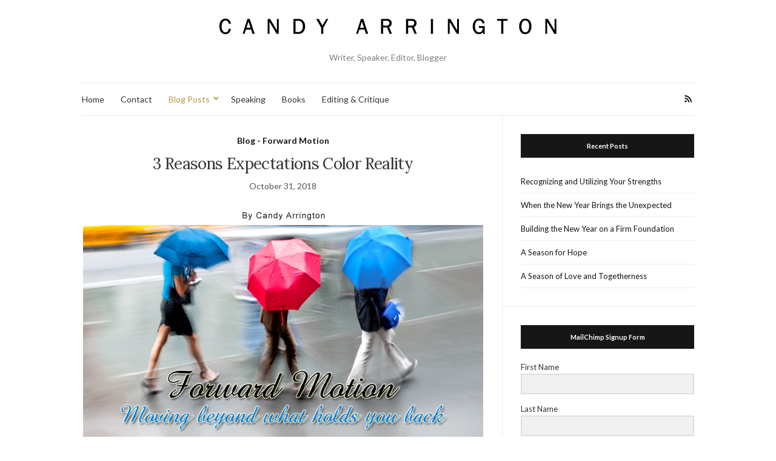

--- FILE ---
content_type: text/html; charset=UTF-8
request_url: https://candyarrington.com/3-reasons-expectations-color-reality/
body_size: 28799
content:
<!doctype html>
<html  xmlns="http://www.w3.org/1999/xhtml" prefix="" lang="en-US">
<head>
	<meta charset="UTF-8">
	<meta name="viewport" content="width=device-width, initial-scale=1">
	<link rel="profile" href="http://gmpg.org/xfn/11">
	<link rel="pingback" href="https://candyarrington.com/xmlrpc.php">

	
<!-- BEGIN Metadata added by the Add-Meta-Tags WordPress plugin -->
<meta name="description" content="In both business and personal relationships, your expectations of others, and yourself, can create conflict and disappointment." />
<meta name="keywords" content="expectations, reality, unrealistic picture, human weaknesses, monkey wrench, goals, intentionality candy arrington, forward motion, forward motion blog, proverbs 13:12 tlb" />
<!-- END Metadata added by the Add-Meta-Tags WordPress plugin -->

<title>3 Reasons Expectations Color Reality</title>
<meta name='robots' content='max-image-preview:large' />
	<style>img:is([sizes="auto" i], [sizes^="auto," i]) { contain-intrinsic-size: 3000px 1500px }</style>
	<link rel="alternate" type="application/rss+xml" title="Candy Arrington &raquo; Feed" href="https://candyarrington.com/feed/" />
<link rel="alternate" type="application/rss+xml" title="Candy Arrington &raquo; Comments Feed" href="https://candyarrington.com/comments/feed/" />
<link rel="alternate" type="application/rss+xml" title="Candy Arrington &raquo; 3 Reasons Expectations Color Reality Comments Feed" href="https://candyarrington.com/3-reasons-expectations-color-reality/feed/" />
<script type="text/javascript">
/* <![CDATA[ */
window._wpemojiSettings = {"baseUrl":"https:\/\/s.w.org\/images\/core\/emoji\/16.0.1\/72x72\/","ext":".png","svgUrl":"https:\/\/s.w.org\/images\/core\/emoji\/16.0.1\/svg\/","svgExt":".svg","source":{"concatemoji":"https:\/\/candyarrington.com\/wp-includes\/js\/wp-emoji-release.min.js?ver=6.8.3"}};
/*! This file is auto-generated */
!function(s,n){var o,i,e;function c(e){try{var t={supportTests:e,timestamp:(new Date).valueOf()};sessionStorage.setItem(o,JSON.stringify(t))}catch(e){}}function p(e,t,n){e.clearRect(0,0,e.canvas.width,e.canvas.height),e.fillText(t,0,0);var t=new Uint32Array(e.getImageData(0,0,e.canvas.width,e.canvas.height).data),a=(e.clearRect(0,0,e.canvas.width,e.canvas.height),e.fillText(n,0,0),new Uint32Array(e.getImageData(0,0,e.canvas.width,e.canvas.height).data));return t.every(function(e,t){return e===a[t]})}function u(e,t){e.clearRect(0,0,e.canvas.width,e.canvas.height),e.fillText(t,0,0);for(var n=e.getImageData(16,16,1,1),a=0;a<n.data.length;a++)if(0!==n.data[a])return!1;return!0}function f(e,t,n,a){switch(t){case"flag":return n(e,"\ud83c\udff3\ufe0f\u200d\u26a7\ufe0f","\ud83c\udff3\ufe0f\u200b\u26a7\ufe0f")?!1:!n(e,"\ud83c\udde8\ud83c\uddf6","\ud83c\udde8\u200b\ud83c\uddf6")&&!n(e,"\ud83c\udff4\udb40\udc67\udb40\udc62\udb40\udc65\udb40\udc6e\udb40\udc67\udb40\udc7f","\ud83c\udff4\u200b\udb40\udc67\u200b\udb40\udc62\u200b\udb40\udc65\u200b\udb40\udc6e\u200b\udb40\udc67\u200b\udb40\udc7f");case"emoji":return!a(e,"\ud83e\udedf")}return!1}function g(e,t,n,a){var r="undefined"!=typeof WorkerGlobalScope&&self instanceof WorkerGlobalScope?new OffscreenCanvas(300,150):s.createElement("canvas"),o=r.getContext("2d",{willReadFrequently:!0}),i=(o.textBaseline="top",o.font="600 32px Arial",{});return e.forEach(function(e){i[e]=t(o,e,n,a)}),i}function t(e){var t=s.createElement("script");t.src=e,t.defer=!0,s.head.appendChild(t)}"undefined"!=typeof Promise&&(o="wpEmojiSettingsSupports",i=["flag","emoji"],n.supports={everything:!0,everythingExceptFlag:!0},e=new Promise(function(e){s.addEventListener("DOMContentLoaded",e,{once:!0})}),new Promise(function(t){var n=function(){try{var e=JSON.parse(sessionStorage.getItem(o));if("object"==typeof e&&"number"==typeof e.timestamp&&(new Date).valueOf()<e.timestamp+604800&&"object"==typeof e.supportTests)return e.supportTests}catch(e){}return null}();if(!n){if("undefined"!=typeof Worker&&"undefined"!=typeof OffscreenCanvas&&"undefined"!=typeof URL&&URL.createObjectURL&&"undefined"!=typeof Blob)try{var e="postMessage("+g.toString()+"("+[JSON.stringify(i),f.toString(),p.toString(),u.toString()].join(",")+"));",a=new Blob([e],{type:"text/javascript"}),r=new Worker(URL.createObjectURL(a),{name:"wpTestEmojiSupports"});return void(r.onmessage=function(e){c(n=e.data),r.terminate(),t(n)})}catch(e){}c(n=g(i,f,p,u))}t(n)}).then(function(e){for(var t in e)n.supports[t]=e[t],n.supports.everything=n.supports.everything&&n.supports[t],"flag"!==t&&(n.supports.everythingExceptFlag=n.supports.everythingExceptFlag&&n.supports[t]);n.supports.everythingExceptFlag=n.supports.everythingExceptFlag&&!n.supports.flag,n.DOMReady=!1,n.readyCallback=function(){n.DOMReady=!0}}).then(function(){return e}).then(function(){var e;n.supports.everything||(n.readyCallback(),(e=n.source||{}).concatemoji?t(e.concatemoji):e.wpemoji&&e.twemoji&&(t(e.twemoji),t(e.wpemoji)))}))}((window,document),window._wpemojiSettings);
/* ]]> */
</script>
<style id='wp-emoji-styles-inline-css' type='text/css'>

	img.wp-smiley, img.emoji {
		display: inline !important;
		border: none !important;
		box-shadow: none !important;
		height: 1em !important;
		width: 1em !important;
		margin: 0 0.07em !important;
		vertical-align: -0.1em !important;
		background: none !important;
		padding: 0 !important;
	}
</style>
<link rel='stylesheet' id='wp-block-library-css' href='https://candyarrington.com/wp-includes/css/dist/block-library/style.min.css?ver=6.8.3' type='text/css' media='all' />
<style id='classic-theme-styles-inline-css' type='text/css'>
/*! This file is auto-generated */
.wp-block-button__link{color:#fff;background-color:#32373c;border-radius:9999px;box-shadow:none;text-decoration:none;padding:calc(.667em + 2px) calc(1.333em + 2px);font-size:1.125em}.wp-block-file__button{background:#32373c;color:#fff;text-decoration:none}
</style>
<link rel='stylesheet' id='font-awesome-css' href='https://candyarrington.com/wp-content/plugins/contact-widgets/assets/css/font-awesome.min.css?ver=4.7.0' type='text/css' media='all' />
<style id='global-styles-inline-css' type='text/css'>
:root{--wp--preset--aspect-ratio--square: 1;--wp--preset--aspect-ratio--4-3: 4/3;--wp--preset--aspect-ratio--3-4: 3/4;--wp--preset--aspect-ratio--3-2: 3/2;--wp--preset--aspect-ratio--2-3: 2/3;--wp--preset--aspect-ratio--16-9: 16/9;--wp--preset--aspect-ratio--9-16: 9/16;--wp--preset--color--black: #000000;--wp--preset--color--cyan-bluish-gray: #abb8c3;--wp--preset--color--white: #ffffff;--wp--preset--color--pale-pink: #f78da7;--wp--preset--color--vivid-red: #cf2e2e;--wp--preset--color--luminous-vivid-orange: #ff6900;--wp--preset--color--luminous-vivid-amber: #fcb900;--wp--preset--color--light-green-cyan: #7bdcb5;--wp--preset--color--vivid-green-cyan: #00d084;--wp--preset--color--pale-cyan-blue: #8ed1fc;--wp--preset--color--vivid-cyan-blue: #0693e3;--wp--preset--color--vivid-purple: #9b51e0;--wp--preset--gradient--vivid-cyan-blue-to-vivid-purple: linear-gradient(135deg,rgba(6,147,227,1) 0%,rgb(155,81,224) 100%);--wp--preset--gradient--light-green-cyan-to-vivid-green-cyan: linear-gradient(135deg,rgb(122,220,180) 0%,rgb(0,208,130) 100%);--wp--preset--gradient--luminous-vivid-amber-to-luminous-vivid-orange: linear-gradient(135deg,rgba(252,185,0,1) 0%,rgba(255,105,0,1) 100%);--wp--preset--gradient--luminous-vivid-orange-to-vivid-red: linear-gradient(135deg,rgba(255,105,0,1) 0%,rgb(207,46,46) 100%);--wp--preset--gradient--very-light-gray-to-cyan-bluish-gray: linear-gradient(135deg,rgb(238,238,238) 0%,rgb(169,184,195) 100%);--wp--preset--gradient--cool-to-warm-spectrum: linear-gradient(135deg,rgb(74,234,220) 0%,rgb(151,120,209) 20%,rgb(207,42,186) 40%,rgb(238,44,130) 60%,rgb(251,105,98) 80%,rgb(254,248,76) 100%);--wp--preset--gradient--blush-light-purple: linear-gradient(135deg,rgb(255,206,236) 0%,rgb(152,150,240) 100%);--wp--preset--gradient--blush-bordeaux: linear-gradient(135deg,rgb(254,205,165) 0%,rgb(254,45,45) 50%,rgb(107,0,62) 100%);--wp--preset--gradient--luminous-dusk: linear-gradient(135deg,rgb(255,203,112) 0%,rgb(199,81,192) 50%,rgb(65,88,208) 100%);--wp--preset--gradient--pale-ocean: linear-gradient(135deg,rgb(255,245,203) 0%,rgb(182,227,212) 50%,rgb(51,167,181) 100%);--wp--preset--gradient--electric-grass: linear-gradient(135deg,rgb(202,248,128) 0%,rgb(113,206,126) 100%);--wp--preset--gradient--midnight: linear-gradient(135deg,rgb(2,3,129) 0%,rgb(40,116,252) 100%);--wp--preset--font-size--small: 13px;--wp--preset--font-size--medium: 20px;--wp--preset--font-size--large: 36px;--wp--preset--font-size--x-large: 42px;--wp--preset--spacing--20: 0.44rem;--wp--preset--spacing--30: 0.67rem;--wp--preset--spacing--40: 1rem;--wp--preset--spacing--50: 1.5rem;--wp--preset--spacing--60: 2.25rem;--wp--preset--spacing--70: 3.38rem;--wp--preset--spacing--80: 5.06rem;--wp--preset--shadow--natural: 6px 6px 9px rgba(0, 0, 0, 0.2);--wp--preset--shadow--deep: 12px 12px 50px rgba(0, 0, 0, 0.4);--wp--preset--shadow--sharp: 6px 6px 0px rgba(0, 0, 0, 0.2);--wp--preset--shadow--outlined: 6px 6px 0px -3px rgba(255, 255, 255, 1), 6px 6px rgba(0, 0, 0, 1);--wp--preset--shadow--crisp: 6px 6px 0px rgba(0, 0, 0, 1);}:where(.is-layout-flex){gap: 0.5em;}:where(.is-layout-grid){gap: 0.5em;}body .is-layout-flex{display: flex;}.is-layout-flex{flex-wrap: wrap;align-items: center;}.is-layout-flex > :is(*, div){margin: 0;}body .is-layout-grid{display: grid;}.is-layout-grid > :is(*, div){margin: 0;}:where(.wp-block-columns.is-layout-flex){gap: 2em;}:where(.wp-block-columns.is-layout-grid){gap: 2em;}:where(.wp-block-post-template.is-layout-flex){gap: 1.25em;}:where(.wp-block-post-template.is-layout-grid){gap: 1.25em;}.has-black-color{color: var(--wp--preset--color--black) !important;}.has-cyan-bluish-gray-color{color: var(--wp--preset--color--cyan-bluish-gray) !important;}.has-white-color{color: var(--wp--preset--color--white) !important;}.has-pale-pink-color{color: var(--wp--preset--color--pale-pink) !important;}.has-vivid-red-color{color: var(--wp--preset--color--vivid-red) !important;}.has-luminous-vivid-orange-color{color: var(--wp--preset--color--luminous-vivid-orange) !important;}.has-luminous-vivid-amber-color{color: var(--wp--preset--color--luminous-vivid-amber) !important;}.has-light-green-cyan-color{color: var(--wp--preset--color--light-green-cyan) !important;}.has-vivid-green-cyan-color{color: var(--wp--preset--color--vivid-green-cyan) !important;}.has-pale-cyan-blue-color{color: var(--wp--preset--color--pale-cyan-blue) !important;}.has-vivid-cyan-blue-color{color: var(--wp--preset--color--vivid-cyan-blue) !important;}.has-vivid-purple-color{color: var(--wp--preset--color--vivid-purple) !important;}.has-black-background-color{background-color: var(--wp--preset--color--black) !important;}.has-cyan-bluish-gray-background-color{background-color: var(--wp--preset--color--cyan-bluish-gray) !important;}.has-white-background-color{background-color: var(--wp--preset--color--white) !important;}.has-pale-pink-background-color{background-color: var(--wp--preset--color--pale-pink) !important;}.has-vivid-red-background-color{background-color: var(--wp--preset--color--vivid-red) !important;}.has-luminous-vivid-orange-background-color{background-color: var(--wp--preset--color--luminous-vivid-orange) !important;}.has-luminous-vivid-amber-background-color{background-color: var(--wp--preset--color--luminous-vivid-amber) !important;}.has-light-green-cyan-background-color{background-color: var(--wp--preset--color--light-green-cyan) !important;}.has-vivid-green-cyan-background-color{background-color: var(--wp--preset--color--vivid-green-cyan) !important;}.has-pale-cyan-blue-background-color{background-color: var(--wp--preset--color--pale-cyan-blue) !important;}.has-vivid-cyan-blue-background-color{background-color: var(--wp--preset--color--vivid-cyan-blue) !important;}.has-vivid-purple-background-color{background-color: var(--wp--preset--color--vivid-purple) !important;}.has-black-border-color{border-color: var(--wp--preset--color--black) !important;}.has-cyan-bluish-gray-border-color{border-color: var(--wp--preset--color--cyan-bluish-gray) !important;}.has-white-border-color{border-color: var(--wp--preset--color--white) !important;}.has-pale-pink-border-color{border-color: var(--wp--preset--color--pale-pink) !important;}.has-vivid-red-border-color{border-color: var(--wp--preset--color--vivid-red) !important;}.has-luminous-vivid-orange-border-color{border-color: var(--wp--preset--color--luminous-vivid-orange) !important;}.has-luminous-vivid-amber-border-color{border-color: var(--wp--preset--color--luminous-vivid-amber) !important;}.has-light-green-cyan-border-color{border-color: var(--wp--preset--color--light-green-cyan) !important;}.has-vivid-green-cyan-border-color{border-color: var(--wp--preset--color--vivid-green-cyan) !important;}.has-pale-cyan-blue-border-color{border-color: var(--wp--preset--color--pale-cyan-blue) !important;}.has-vivid-cyan-blue-border-color{border-color: var(--wp--preset--color--vivid-cyan-blue) !important;}.has-vivid-purple-border-color{border-color: var(--wp--preset--color--vivid-purple) !important;}.has-vivid-cyan-blue-to-vivid-purple-gradient-background{background: var(--wp--preset--gradient--vivid-cyan-blue-to-vivid-purple) !important;}.has-light-green-cyan-to-vivid-green-cyan-gradient-background{background: var(--wp--preset--gradient--light-green-cyan-to-vivid-green-cyan) !important;}.has-luminous-vivid-amber-to-luminous-vivid-orange-gradient-background{background: var(--wp--preset--gradient--luminous-vivid-amber-to-luminous-vivid-orange) !important;}.has-luminous-vivid-orange-to-vivid-red-gradient-background{background: var(--wp--preset--gradient--luminous-vivid-orange-to-vivid-red) !important;}.has-very-light-gray-to-cyan-bluish-gray-gradient-background{background: var(--wp--preset--gradient--very-light-gray-to-cyan-bluish-gray) !important;}.has-cool-to-warm-spectrum-gradient-background{background: var(--wp--preset--gradient--cool-to-warm-spectrum) !important;}.has-blush-light-purple-gradient-background{background: var(--wp--preset--gradient--blush-light-purple) !important;}.has-blush-bordeaux-gradient-background{background: var(--wp--preset--gradient--blush-bordeaux) !important;}.has-luminous-dusk-gradient-background{background: var(--wp--preset--gradient--luminous-dusk) !important;}.has-pale-ocean-gradient-background{background: var(--wp--preset--gradient--pale-ocean) !important;}.has-electric-grass-gradient-background{background: var(--wp--preset--gradient--electric-grass) !important;}.has-midnight-gradient-background{background: var(--wp--preset--gradient--midnight) !important;}.has-small-font-size{font-size: var(--wp--preset--font-size--small) !important;}.has-medium-font-size{font-size: var(--wp--preset--font-size--medium) !important;}.has-large-font-size{font-size: var(--wp--preset--font-size--large) !important;}.has-x-large-font-size{font-size: var(--wp--preset--font-size--x-large) !important;}
:where(.wp-block-post-template.is-layout-flex){gap: 1.25em;}:where(.wp-block-post-template.is-layout-grid){gap: 1.25em;}
:where(.wp-block-columns.is-layout-flex){gap: 2em;}:where(.wp-block-columns.is-layout-grid){gap: 2em;}
:root :where(.wp-block-pullquote){font-size: 1.5em;line-height: 1.6;}
</style>
<link rel='stylesheet' id='ctt-css' href='https://candyarrington.com/wp-content/plugins/click-to-tweet/css/ctt-module-design.css?ver=6.8.3' type='text/css' media='all' />
<link rel='stylesheet' id='ppress-frontend-css' href='https://candyarrington.com/wp-content/plugins/wp-user-avatar/assets/css/frontend.min.css?ver=4.16.8' type='text/css' media='all' />
<link rel='stylesheet' id='ppress-flatpickr-css' href='https://candyarrington.com/wp-content/plugins/wp-user-avatar/assets/flatpickr/flatpickr.min.css?ver=4.16.8' type='text/css' media='all' />
<link rel='stylesheet' id='ppress-select2-css' href='https://candyarrington.com/wp-content/plugins/wp-user-avatar/assets/select2/select2.min.css?ver=6.8.3' type='text/css' media='all' />
<link rel='stylesheet' id='wp-components-css' href='https://candyarrington.com/wp-includes/css/dist/components/style.min.css?ver=6.8.3' type='text/css' media='all' />
<link rel='stylesheet' id='godaddy-styles-css' href='https://candyarrington.com/wp-content/mu-plugins/vendor/wpex/godaddy-launch/includes/Dependencies/GoDaddy/Styles/build/latest.css?ver=2.0.2' type='text/css' media='all' />
<link rel='preload' as='style' onload="this.rel='stylesheet'" id='olsen-light-google-font-css' href='https://fonts.googleapis.com/css?family=Lora%3A400%2C700%2C400italic%2C700italic%7CLato%3A400%2C400italic%2C700%2C700italic&#038;display=swap&#038;ver=6.8.3' type='text/css' media='all' />
<link rel='stylesheet' id='olsen-icons-css' href='https://candyarrington.com/wp-content/themes/olsen-light/vendor/olsen-icons/css/olsen-icons.min.css?ver=1.7.0' type='text/css' media='all' />
<link rel='stylesheet' id='simple-lightbox-css' href='https://candyarrington.com/wp-content/themes/olsen-light/vendor/simple-lightbox/simple-lightbox.min.css?ver=2.7.0' type='text/css' media='all' />
<link rel='stylesheet' id='olsen-light-style-css' href='https://candyarrington.com/wp-content/themes/olsen-light/style.min.css?ver=1.7.0' type='text/css' media='all' />
<link rel='stylesheet' id='wp-add-custom-css-css' href='https://candyarrington.com?display_custom_css=css&#038;ver=6.8.3' type='text/css' media='all' />
<script type="text/javascript" src="https://candyarrington.com/wp-includes/js/jquery/jquery.min.js?ver=3.7.1" id="jquery-core-js"></script>
<script type="text/javascript" src="https://candyarrington.com/wp-includes/js/jquery/jquery-migrate.min.js?ver=3.4.1" id="jquery-migrate-js"></script>
<script type="text/javascript" src="https://candyarrington.com/wp-content/plugins/wp-user-avatar/assets/flatpickr/flatpickr.min.js?ver=4.16.8" id="ppress-flatpickr-js"></script>
<script type="text/javascript" src="https://candyarrington.com/wp-content/plugins/wp-user-avatar/assets/select2/select2.min.js?ver=4.16.8" id="ppress-select2-js"></script>
<link rel="https://api.w.org/" href="https://candyarrington.com/wp-json/" /><link rel="alternate" title="JSON" type="application/json" href="https://candyarrington.com/wp-json/wp/v2/posts/1083" /><link rel="EditURI" type="application/rsd+xml" title="RSD" href="https://candyarrington.com/xmlrpc.php?rsd" />
<meta name="generator" content="WordPress 6.8.3" />
<link rel="canonical" href="https://candyarrington.com/3-reasons-expectations-color-reality/" />
<link rel='shortlink' href='https://candyarrington.com/?p=1083' />
<link rel="alternate" title="oEmbed (JSON)" type="application/json+oembed" href="https://candyarrington.com/wp-json/oembed/1.0/embed?url=https%3A%2F%2Fcandyarrington.com%2F3-reasons-expectations-color-reality%2F" />
<link rel="alternate" title="oEmbed (XML)" type="text/xml+oembed" href="https://candyarrington.com/wp-json/oembed/1.0/embed?url=https%3A%2F%2Fcandyarrington.com%2F3-reasons-expectations-color-reality%2F&#038;format=xml" />
<style type="text/css"></style></head>
<body class="wp-singular post-template-default single single-post postid-1083 single-format-standard wp-theme-olsen-light" itemscope="itemscope" itemtype="http://schema.org/WebPage">
<div><a class="skip-link sr-only sr-only-focusable" href="#site-content">Skip to the content</a></div>

<div id="page">

	
	<div class="container">
		<div class="row">
			<div class="col-12">

				<header id="masthead" class="site-header group" role="banner" itemscope="itemscope" itemtype="http://schema.org/Organization">

					<div class="site-logo">
						<div itemprop="name">
							<a itemprop="url" href="https://candyarrington.com">
																	<img itemprop="logo"
									     src="https://candyarrington.com/wp-content/uploads/2019/01/candyarrington.png"
									     alt="Candy Arrington"/>
															</a>
						</div>

													<p class="tagline">Writer, Speaker, Editor, Blogger</p>
											</div><!-- /site-logo -->

					<div class="site-bar">
						<nav class="nav" role="navigation" itemscope="itemscope" itemtype="http://schema.org/SiteNavigationElement">
							<ul id="menu-primary-menu" class="navigation"><li id="menu-item-18" class="menu-item menu-item-type-post_type menu-item-object-page menu-item-home menu-item-18"><a href="https://candyarrington.com/">Home</a></li>
<li id="menu-item-22" class="menu-item menu-item-type-post_type menu-item-object-page menu-item-22"><a href="https://candyarrington.com/contact/">Contact</a></li>
<li id="menu-item-224" class="menu-item menu-item-type-post_type menu-item-object-page current_page_parent current-menu-ancestor current-menu-parent current_page_ancestor menu-item-has-children menu-item-224"><a href="https://candyarrington.com/blog/">Blog Posts</a>
<ul class="sub-menu">
	<li id="menu-item-1499" class="menu-item menu-item-type-post_type menu-item-object-post menu-item-1499"><a href="https://candyarrington.com/5-benefits-of-seniority/">5 Benefits of Seniority</a></li>
	<li id="menu-item-1209" class="menu-item menu-item-type-post_type menu-item-object-post menu-item-1209"><a href="https://candyarrington.com/5-reasons-to-reconnect-with-friends-from-your-past/">5 Reasons to Reconnect with Friends from Your Past</a></li>
	<li id="menu-item-1208" class="menu-item menu-item-type-post_type menu-item-object-post menu-item-1208"><a href="https://candyarrington.com/3-keys-to-navigating-seasons-of-personal-change/">3 Keys to Navigating Seasons of Personal Change</a></li>
	<li id="menu-item-1207" class="menu-item menu-item-type-post_type menu-item-object-post menu-item-1207"><a href="https://candyarrington.com/uncovering-7-areas-of-hidden-personal-clutter/">Uncovering 7 Areas of Hidden Personal Clutter</a></li>
	<li id="menu-item-1206" class="menu-item menu-item-type-post_type menu-item-object-post menu-item-1206"><a href="https://candyarrington.com/4-ways-to-move-beyond-criticism/">4 Ways to Move Beyond Criticism</a></li>
	<li id="menu-item-1205" class="menu-item menu-item-type-post_type menu-item-object-post menu-item-1205"><a href="https://candyarrington.com/3-keys-to-successful-forward-motion/">3 Keys to Successful Forward Motion</a></li>
	<li id="menu-item-1203" class="menu-item menu-item-type-post_type menu-item-object-post menu-item-1203"><a href="https://candyarrington.com/5-misconceptions-about-forgiveness/">5 Misconceptions about Forgiveness</a></li>
	<li id="menu-item-1204" class="menu-item menu-item-type-post_type menu-item-object-post current-menu-item menu-item-1204"><a href="https://candyarrington.com/3-reasons-expectations-color-reality/" aria-current="page">3 Reasons Expectations Color Reality</a></li>
	<li id="menu-item-1202" class="menu-item menu-item-type-post_type menu-item-object-post menu-item-1202"><a href="https://candyarrington.com/5-life-directives-inspired-by-rain/">5 Life Directives Inspired by Rain</a></li>
	<li id="menu-item-1201" class="menu-item menu-item-type-post_type menu-item-object-post menu-item-1201"><a href="https://candyarrington.com/4-reasons-to-count-your-blessings/">4 Reasons to Count Your Blessings</a></li>
	<li id="menu-item-1200" class="menu-item menu-item-type-post_type menu-item-object-post menu-item-1200"><a href="https://candyarrington.com/5-tips-for-navigating-difficult-seasons-of-life/">5 Tips for Navigating Difficult Seasons of Life</a></li>
	<li id="menu-item-1199" class="menu-item menu-item-type-post_type menu-item-object-post menu-item-1199"><a href="https://candyarrington.com/3-reasons-to-encourage-new-growth/">3 Reasons to Encourage New Growth</a></li>
	<li id="menu-item-1198" class="menu-item menu-item-type-post_type menu-item-object-post menu-item-1198"><a href="https://candyarrington.com/5-life-lessons-from-snow/">5 Life Lessons from Snow</a></li>
	<li id="menu-item-1197" class="menu-item menu-item-type-post_type menu-item-object-post menu-item-1197"><a href="https://candyarrington.com/4-obstacles-to-receiving/">4 Obstacles to Receiving</a></li>
	<li id="menu-item-1196" class="menu-item menu-item-type-post_type menu-item-object-post menu-item-1196"><a href="https://candyarrington.com/6-keys-to-maintaining-joy-in-the-new-year/">6 Keys to Maintaining Joy in the New Year</a></li>
	<li id="menu-item-1195" class="menu-item menu-item-type-post_type menu-item-object-post menu-item-1195"><a href="https://candyarrington.com/6-ways-to-experience-peace-and-fulfillment-in-the-new-year/">6 Ways to Experience Peace and Fulfillment in the New Year</a></li>
	<li id="menu-item-225" class="menu-item menu-item-type-post_type menu-item-object-post menu-item-225"><a href="https://candyarrington.com/forward-motion/">Life in the Rearview Mirror</a></li>
	<li id="menu-item-1394" class="menu-item menu-item-type-post_type menu-item-object-post menu-item-1394"><a href="https://candyarrington.com/cultivating-wisdom/">Cultivating Wisdom</a></li>
	<li id="menu-item-1395" class="menu-item menu-item-type-post_type menu-item-object-post menu-item-1395"><a href="https://candyarrington.com/navigating-beyond-damage/">Navigating Beyond Damage</a></li>
	<li id="menu-item-1396" class="menu-item menu-item-type-post_type menu-item-object-post menu-item-1396"><a href="https://candyarrington.com/4-ways-to-guard-integrity/">4 Ways to Guard Integrity</a></li>
	<li id="menu-item-1397" class="menu-item menu-item-type-post_type menu-item-object-post menu-item-1397"><a href="https://candyarrington.com/3-reasons-to-encourage-others/">3 Reasons to Encourage Others</a></li>
	<li id="menu-item-1398" class="menu-item menu-item-type-post_type menu-item-object-post menu-item-1398"><a href="https://candyarrington.com/5-thieves-of-contentment/">5 Thieves of Contentment</a></li>
	<li id="menu-item-1257" class="menu-item menu-item-type-post_type menu-item-object-post menu-item-1257"><a href="https://candyarrington.com/uncovering-deterrents-to-beginning/">Uncovering Deterrents to Beginning</a></li>
	<li id="menu-item-1400" class="menu-item menu-item-type-post_type menu-item-object-post menu-item-1400"><a href="https://candyarrington.com/7-obstacles-to-moving-forward/">7 Obstacles to Moving Forward</a></li>
	<li id="menu-item-1402" class="menu-item menu-item-type-post_type menu-item-object-post menu-item-1402"><a href="https://candyarrington.com/4-reasons-to-pursue-hospitality/">4 Reasons to Pursue Hospitality</a></li>
	<li id="menu-item-1403" class="menu-item menu-item-type-post_type menu-item-object-post menu-item-1403"><a href="https://candyarrington.com/5-ways-to-discover-your-gifts-and-talents/">5 Ways to Discover Your Gifts and Talents</a></li>
	<li id="menu-item-1404" class="menu-item menu-item-type-post_type menu-item-object-post menu-item-1404"><a href="https://candyarrington.com/when-looking-back-is-a-catalyst-for-moving-forward/">When Looking Back is a Catalyst for Moving Forward</a></li>
	<li id="menu-item-1405" class="menu-item menu-item-type-post_type menu-item-object-post menu-item-1405"><a href="https://candyarrington.com/4-reasons-to-finish-what-you-start/">4 Reasons to Finish What You Start</a></li>
	<li id="menu-item-1401" class="menu-item menu-item-type-post_type menu-item-object-post menu-item-1401"><a href="https://candyarrington.com/components-of-love/">Components of Love</a></li>
	<li id="menu-item-1399" class="menu-item menu-item-type-post_type menu-item-object-post menu-item-1399"><a href="https://candyarrington.com/the-gift-of-vision/">The Gift of Vision</a></li>
	<li id="menu-item-1423" class="menu-item menu-item-type-post_type menu-item-object-post menu-item-1423"><a href="https://candyarrington.com/a-season-of-renewal/">A Season of Renewal</a></li>
	<li id="menu-item-1440" class="menu-item menu-item-type-post_type menu-item-object-post menu-item-1440"><a href="https://candyarrington.com/the-resurrection-life/">The Resurrection Life</a></li>
	<li id="menu-item-1455" class="menu-item menu-item-type-post_type menu-item-object-post menu-item-1455"><a href="https://candyarrington.com/4-insights-into-handling-lifes-thorns/">4 Insights into Handling Life’s Thorns</a></li>
	<li id="menu-item-1501" class="menu-item menu-item-type-post_type menu-item-object-post menu-item-1501"><a href="https://candyarrington.com/catching-a-vision-moving-forward-and-relishing-completion/">Catching a Vision, Moving Forward, and Relishing Completion</a></li>
	<li id="menu-item-1500" class="menu-item menu-item-type-post_type menu-item-object-post menu-item-1500"><a href="https://candyarrington.com/3-reasons-to-be-open-and-aware-of-those-around-you/">3 Reasons to Be Open and Aware of Those Around You</a></li>
	<li id="menu-item-1572" class="menu-item menu-item-type-post_type menu-item-object-post menu-item-1572"><a href="https://candyarrington.com/writing-conferences-and-life/">Writing Conferences and Life</a></li>
	<li id="menu-item-1571" class="menu-item menu-item-type-post_type menu-item-object-post menu-item-1571"><a href="https://candyarrington.com/4-ways-to-ensure-you-benefit-from-a-mountaintop-experience/">4 Ways to Ensure You Benefit from a Mountaintop Experience</a></li>
	<li id="menu-item-1570" class="menu-item menu-item-type-post_type menu-item-object-post menu-item-1570"><a href="https://candyarrington.com/5-ways-to-avoid-becoming-hard-hearted/">5 Ways to Avoid Becoming Hard-Hearted</a></li>
	<li id="menu-item-1569" class="menu-item menu-item-type-post_type menu-item-object-post menu-item-1569"><a href="https://candyarrington.com/enhancing-effective-communication/">Enhancing Effective Communication</a></li>
	<li id="menu-item-1568" class="menu-item menu-item-type-post_type menu-item-object-post menu-item-1568"><a href="https://candyarrington.com/5-ways-to-dial-down-wide-open/">5 Ways to Dial Down Wide-Open</a></li>
	<li id="menu-item-1598" class="menu-item menu-item-type-post_type menu-item-object-post menu-item-1598"><a href="https://candyarrington.com/restoration-is-worth-the-effort/">Restoration is Worth the Effort</a></li>
	<li id="menu-item-1597" class="menu-item menu-item-type-post_type menu-item-object-post menu-item-1597"><a href="https://candyarrington.com/creativity-catalysts/">Creativity Catalysts</a></li>
	<li id="menu-item-1702" class="menu-item menu-item-type-post_type menu-item-object-post menu-item-1702"><a href="https://candyarrington.com/established-roots/">Established Roots</a></li>
	<li id="menu-item-1701" class="menu-item menu-item-type-post_type menu-item-object-post menu-item-1701"><a href="https://candyarrington.com/ignoring-the-obvious/">Ignoring the Obvious</a></li>
	<li id="menu-item-1700" class="menu-item menu-item-type-post_type menu-item-object-post menu-item-1700"><a href="https://candyarrington.com/slowdowns-detours-and-alternate-routes/">Slowdowns, Detours, and Alternate Routes</a></li>
	<li id="menu-item-1699" class="menu-item menu-item-type-post_type menu-item-object-post menu-item-1699"><a href="https://candyarrington.com/venturing-into-deep-water/">Venturing into Deep Water</a></li>
	<li id="menu-item-1698" class="menu-item menu-item-type-post_type menu-item-object-post menu-item-1698"><a href="https://candyarrington.com/6-benefits-of-time-spent-in-nature/">6 Benefits of Time Spent in Nature</a></li>
	<li id="menu-item-1697" class="menu-item menu-item-type-post_type menu-item-object-post menu-item-1697"><a href="https://candyarrington.com/analyzing-and-passing-on-accurate-information/">Analyzing and Passing On Accurate Information</a></li>
	<li id="menu-item-1696" class="menu-item menu-item-type-post_type menu-item-object-post menu-item-1696"><a href="https://candyarrington.com/dealing-with-personal-trolls/">Dealing with Personal Trolls</a></li>
	<li id="menu-item-1757" class="menu-item menu-item-type-post_type menu-item-object-post menu-item-1757"><a href="https://candyarrington.com/finding-identity/">Finding Identity</a></li>
	<li id="menu-item-1758" class="menu-item menu-item-type-post_type menu-item-object-post menu-item-1758"><a href="https://candyarrington.com/recognizing-and-controlling-destructive-habits/">Recognizing and Controlling Destructive Habits</a></li>
	<li id="menu-item-1756" class="menu-item menu-item-type-post_type menu-item-object-post menu-item-1756"><a href="https://candyarrington.com/moving-forward-following-life-altering-events/">Moving Forward Following Life-Altering Events</a></li>
	<li id="menu-item-1755" class="menu-item menu-item-type-post_type menu-item-object-post menu-item-1755"><a href="https://candyarrington.com/overcoming-negative-cheerleaders/">Overcoming Negative Cheerleaders</a></li>
	<li id="menu-item-1803" class="menu-item menu-item-type-post_type menu-item-object-post menu-item-1803"><a href="https://candyarrington.com/handling-seasons-of-change/">Handling Seasons of Change</a></li>
	<li id="menu-item-1802" class="menu-item menu-item-type-post_type menu-item-object-post menu-item-1802"><a href="https://candyarrington.com/5-keys-to-moving-beyond-rejection/">5 Keys to Moving Beyond Rejection</a></li>
	<li id="menu-item-1801" class="menu-item menu-item-type-post_type menu-item-object-post menu-item-1801"><a href="https://candyarrington.com/expectations-dissatisfaction-and-moving-forward/">Expectations, Dissatisfaction, and Moving Forward</a></li>
	<li id="menu-item-1898" class="menu-item menu-item-type-post_type menu-item-object-post menu-item-1898"><a href="https://candyarrington.com/5-strategies-to-reboot-determination-and-complete-goals/">5 Strategies to Reboot Determination and Complete Goals</a></li>
	<li id="menu-item-1897" class="menu-item menu-item-type-post_type menu-item-object-post menu-item-1897"><a href="https://candyarrington.com/knowing-when-to-change-course/">Knowing When to Change Course</a></li>
	<li id="menu-item-1895" class="menu-item menu-item-type-post_type menu-item-object-post menu-item-1895"><a href="https://candyarrington.com/looking-back-moving-forward/">Looking Back, Moving Forward</a></li>
	<li id="menu-item-1896" class="menu-item menu-item-type-post_type menu-item-object-post menu-item-1896"><a href="https://candyarrington.com/guarding-against-deception/">Guarding Against Deception</a></li>
	<li id="menu-item-1894" class="menu-item menu-item-type-post_type menu-item-object-post menu-item-1894"><a href="https://candyarrington.com/building-on-firm-foundations/">Building on Firm Foundations</a></li>
	<li id="menu-item-1893" class="menu-item menu-item-type-post_type menu-item-object-post menu-item-1893"><a href="https://candyarrington.com/choosing-a-positive-attitude/">Choosing a Positive Attitude</a></li>
	<li id="menu-item-1892" class="menu-item menu-item-type-post_type menu-item-object-post menu-item-1892"><a href="https://candyarrington.com/getting-a-grasp-on-gratitude/">Getting a Grasp on Gratitude</a></li>
	<li id="menu-item-1891" class="menu-item menu-item-type-post_type menu-item-object-post menu-item-1891"><a href="https://candyarrington.com/roll-with-it-embracing-plan-b/">Roll with It – Embracing Plan B</a></li>
	<li id="menu-item-1973" class="menu-item menu-item-type-post_type menu-item-object-post menu-item-1973"><a href="https://candyarrington.com/4-foundational-elements-of-creativity/">4 Foundational Elements of Creativity</a></li>
	<li id="menu-item-1972" class="menu-item menu-item-type-post_type menu-item-object-post menu-item-1972"><a href="https://candyarrington.com/handling-holiday-grief/">Handling Holiday Grief</a></li>
	<li id="menu-item-1971" class="menu-item menu-item-type-post_type menu-item-object-post menu-item-1971"><a href="https://candyarrington.com/unlikely-birthplace-ultimate-outcome/">Unlikely Birthplace, Ultimate Outcome</a></li>
	<li id="menu-item-1970" class="menu-item menu-item-type-post_type menu-item-object-post menu-item-1970"><a href="https://candyarrington.com/10-things-to-consider-giving-up-this-year/">10 Things to Consider Giving Up This Year</a></li>
	<li id="menu-item-1969" class="menu-item menu-item-type-post_type menu-item-object-post menu-item-1969"><a href="https://candyarrington.com/3-steps-for-2020-vision-enhancement/">3 Steps for 2020 Vision Enhancement</a></li>
	<li id="menu-item-2069" class="menu-item menu-item-type-post_type menu-item-object-post menu-item-2069"><a href="https://candyarrington.com/3-reasons-to-adjust-your-perspective/">3 Reasons to Adjust Your Perspective</a></li>
	<li id="menu-item-2068" class="menu-item menu-item-type-post_type menu-item-object-post menu-item-2068"><a href="https://candyarrington.com/clearing-the-clutter/">Clearing the Clutter</a></li>
	<li id="menu-item-2067" class="menu-item menu-item-type-post_type menu-item-object-post menu-item-2067"><a href="https://candyarrington.com/responding-to-change/">Responding to Change</a></li>
	<li id="menu-item-2066" class="menu-item menu-item-type-post_type menu-item-object-post menu-item-2066"><a href="https://candyarrington.com/5-ways-to-propel-a-leap-forward/">5 Ways to Propel a Leap Forward</a></li>
	<li id="menu-item-2065" class="menu-item menu-item-type-post_type menu-item-object-post menu-item-2065"><a href="https://candyarrington.com/6-life-lessons-from-tornadoes-and-other-turbulence/">6 Life Lessons from Tornadoes and Other Turbulence</a></li>
	<li id="menu-item-2064" class="menu-item menu-item-type-post_type menu-item-object-post menu-item-2064"><a href="https://candyarrington.com/hang-on-and-move-forward/">Hang On and Move Forward</a></li>
	<li id="menu-item-2063" class="menu-item menu-item-type-post_type menu-item-object-post menu-item-2063"><a href="https://candyarrington.com/appreciate-now-2051-2/">Appreciate Now</a></li>
	<li id="menu-item-2168" class="menu-item menu-item-type-post_type menu-item-object-post menu-item-2168"><a href="https://candyarrington.com/4-tools-to-tame-fear/">4 Tools to Tame Fear</a></li>
	<li id="menu-item-2167" class="menu-item menu-item-type-post_type menu-item-object-post menu-item-2167"><a href="https://candyarrington.com/how-to-survive-when-youre-juggling-too-many-balls/">How to Survive When You’re Juggling Too Many Balls</a></li>
	<li id="menu-item-2166" class="menu-item menu-item-type-post_type menu-item-object-post menu-item-2166"><a href="https://candyarrington.com/5-reactions-to-coronavirus/">5 Reactions to Coronavirus</a></li>
	<li id="menu-item-2165" class="menu-item menu-item-type-post_type menu-item-object-post menu-item-2165"><a href="https://candyarrington.com/5-positives-in-this-current-crisis/">5 Positives in This Current Crisis</a></li>
	<li id="menu-item-2164" class="menu-item menu-item-type-post_type menu-item-object-post menu-item-2164"><a href="https://candyarrington.com/7-ways-to-move-forward-while-sheltering-in-place/">7 Ways to Move Forward While Sheltering in Place</a></li>
	<li id="menu-item-2163" class="menu-item menu-item-type-post_type menu-item-object-post menu-item-2163"><a href="https://candyarrington.com/7-keys-to-staying-focused-when-distractions-abound/">7 Keys to Staying Focused When Distractions Abound</a></li>
	<li id="menu-item-2162" class="menu-item menu-item-type-post_type menu-item-object-post menu-item-2162"><a href="https://candyarrington.com/waiting-for-calm-after-the-storm/">Waiting for Calm After the Storm</a></li>
	<li id="menu-item-2161" class="menu-item menu-item-type-post_type menu-item-object-post menu-item-2161"><a href="https://candyarrington.com/new-learning-in-the-age-of-covid-19/">New Learning in the Age of COVID-19</a></li>
	<li id="menu-item-2216" class="menu-item menu-item-type-post_type menu-item-object-post menu-item-2216"><a href="https://candyarrington.com/how-to-take-a-licking-and-keep-on-ticking/">How to Take a Licking and Keep on Ticking</a></li>
	<li id="menu-item-2215" class="menu-item menu-item-type-post_type menu-item-object-post menu-item-2215"><a href="https://candyarrington.com/clinging-vines-and-other-entanglements/">Clinging Vines and Other Entanglements</a></li>
	<li id="menu-item-2214" class="menu-item menu-item-type-post_type menu-item-object-post menu-item-2214"><a href="https://candyarrington.com/the-pitfalls-of-isolation/">The Pitfalls of Isolation</a></li>
	<li id="menu-item-2213" class="menu-item menu-item-type-post_type menu-item-object-post menu-item-2213"><a href="https://candyarrington.com/what-we-are-learning-about-ourselves-in-light-of-covid-19/">What We are Learning about Ourselves in Light of COVID-19?</a></li>
	<li id="menu-item-2227" class="menu-item menu-item-type-post_type menu-item-object-post menu-item-2227"><a href="https://candyarrington.com/remembrance-sacrifice-and-freedom/">Remembrance, Sacrifice, and Freedom</a></li>
	<li id="menu-item-2262" class="menu-item menu-item-type-post_type menu-item-object-post menu-item-2262"><a href="https://candyarrington.com/restoration-moving-beyond-damage/">Restoration – Moving Beyond Damage</a></li>
	<li id="menu-item-2261" class="menu-item menu-item-type-post_type menu-item-object-post menu-item-2261"><a href="https://candyarrington.com/7-enemies-of-peace/">7 Enemies of Peace</a></li>
	<li id="menu-item-2275" class="menu-item menu-item-type-post_type menu-item-object-post menu-item-2275"><a href="https://candyarrington.com/5-life-lessons-learned-from-my-father/">5 Life Lessons Learned from My Father</a></li>
	<li id="menu-item-2304" class="menu-item menu-item-type-post_type menu-item-object-post menu-item-2304"><a href="https://candyarrington.com/vivid-impressions/">Vivid Impressions</a></li>
	<li id="menu-item-2303" class="menu-item menu-item-type-post_type menu-item-object-post menu-item-2303"><a href="https://candyarrington.com/the-positives-and-negatives-of-personal-independence/">The Positives and Negatives of Personal Independence</a></li>
	<li id="menu-item-2318" class="menu-item menu-item-type-post_type menu-item-object-post menu-item-2318"><a href="https://candyarrington.com/discovering-hidden-treasure/">Discovering Hidden Treasure</a></li>
	<li id="menu-item-2329" class="menu-item menu-item-type-post_type menu-item-object-post menu-item-2329"><a href="https://candyarrington.com/refresh-renew-reignite/">Refresh, Renew, Reignite</a></li>
	<li id="menu-item-2337" class="menu-item menu-item-type-post_type menu-item-object-post menu-item-2337"><a href="https://candyarrington.com/mining-memories-for-positives/">Mining Memories for Positives</a></li>
	<li id="menu-item-2349" class="menu-item menu-item-type-post_type menu-item-object-post menu-item-2349"><a href="https://candyarrington.com/handling-lifes-frustrations/">Handling Life’s Frustrations</a></li>
	<li id="menu-item-2385" class="menu-item menu-item-type-post_type menu-item-object-post menu-item-2385"><a href="https://candyarrington.com/finding-peace-during-a-pandemic/">Finding Peace During a Pandemic</a></li>
	<li id="menu-item-2384" class="menu-item menu-item-type-post_type menu-item-object-post menu-item-2384"><a href="https://candyarrington.com/earthquakes-and-other-disturbances/">Earthquakes and Other Disturbances</a></li>
	<li id="menu-item-2383" class="menu-item menu-item-type-post_type menu-item-object-post menu-item-2383"><a href="https://candyarrington.com/5-things-that-hijack-our-lives/">5 Things that Hijack Our Lives</a></li>
	<li id="menu-item-2405" class="menu-item menu-item-type-post_type menu-item-object-post menu-item-2405"><a href="https://candyarrington.com/how-to-approach-seasons-of-waiting/">How to Approach Seasons of Waiting</a></li>
	<li id="menu-item-2404" class="menu-item menu-item-type-post_type menu-item-object-post menu-item-2404"><a href="https://candyarrington.com/living-in-the-light/">Living in the Light</a></li>
	<li id="menu-item-2509" class="menu-item menu-item-type-post_type menu-item-object-post menu-item-2509"><a href="https://candyarrington.com/what-voices-are-you-listening-to/">What Voices are You Listening To?</a></li>
	<li id="menu-item-2508" class="menu-item menu-item-type-post_type menu-item-object-post menu-item-2508"><a href="https://candyarrington.com/5-ways-to-experience-a-mini-escape/">5 Ways to Experience a Mini Escape</a></li>
	<li id="menu-item-2507" class="menu-item menu-item-type-post_type menu-item-object-post menu-item-2507"><a href="https://candyarrington.com/finding-balance-in-lifes-hard-things/">Finding Balance in Life’s Hard Things</a></li>
	<li id="menu-item-2506" class="menu-item menu-item-type-post_type menu-item-object-post menu-item-2506"><a href="https://candyarrington.com/gaining-wisdom-and-understanding/">Gaining Wisdom and Understanding</a></li>
	<li id="menu-item-2505" class="menu-item menu-item-type-post_type menu-item-object-post menu-item-2505"><a href="https://candyarrington.com/closing-a-life-chapter/">Closing a Life Chapter</a></li>
	<li id="menu-item-2504" class="menu-item menu-item-type-post_type menu-item-object-post menu-item-2504"><a href="https://candyarrington.com/climbing-out-of-lifes-ditches/">Climbing Out of Life’s Ditches</a></li>
	<li id="menu-item-2503" class="menu-item menu-item-type-post_type menu-item-object-post menu-item-2503"><a href="https://candyarrington.com/small-steps-big-results/">Small Steps, Big Results</a></li>
	<li id="menu-item-2502" class="menu-item menu-item-type-post_type menu-item-object-post menu-item-2502"><a href="https://candyarrington.com/experiencing-peace-amid-uncertainty/">Experiencing Peace Amid Uncertainty</a></li>
	<li id="menu-item-2514" class="menu-item menu-item-type-post_type menu-item-object-post menu-item-2514"><a href="https://candyarrington.com/adjusting-and-adapting-to-change/">Adjusting and Adapting to Change</a></li>
	<li id="menu-item-2524" class="menu-item menu-item-type-post_type menu-item-object-post menu-item-2524"><a href="https://candyarrington.com/5-keys-to-lasting-relationships/">5 Keys to Lasting Relationships</a></li>
	<li id="menu-item-2536" class="menu-item menu-item-type-post_type menu-item-object-post menu-item-2536"><a href="https://candyarrington.com/5-tips-to-combat-discouragement/">5 Tips to Combat Discouragement</a></li>
	<li id="menu-item-2561" class="menu-item menu-item-type-post_type menu-item-object-post menu-item-2561"><a href="https://candyarrington.com/giving-thanks-despite-a-difficult-year/">Giving Thanks Despite a Difficult Year</a></li>
	<li id="menu-item-2560" class="menu-item menu-item-type-post_type menu-item-object-post menu-item-2560"><a href="https://candyarrington.com/what-will-you-do-with-the-last-month-of-2020/">What Will You Do with the Last Month of 2020?</a></li>
	<li id="menu-item-2573" class="menu-item menu-item-type-post_type menu-item-object-post menu-item-2573"><a href="https://candyarrington.com/light-in-the-darkness/">Light in the Darkness</a></li>
	<li id="menu-item-2588" class="menu-item menu-item-type-post_type menu-item-object-post menu-item-2588"><a href="https://candyarrington.com/welcome-to-the-future/">Welcome to the Future</a></li>
	<li id="menu-item-2600" class="menu-item menu-item-type-post_type menu-item-object-post menu-item-2600"><a href="https://candyarrington.com/the-heart-of-christmas/">The Heart of Christmas</a></li>
	<li id="menu-item-2621" class="menu-item menu-item-type-post_type menu-item-object-post menu-item-2621"><a href="https://candyarrington.com/what-2020-taught-us/">What 2020 Taught Us</a></li>
	<li id="menu-item-2620" class="menu-item menu-item-type-post_type menu-item-object-post menu-item-2620"><a href="https://candyarrington.com/gaining-perspective-on-the-new-year/">Gaining Perspective on the New Year</a></li>
	<li id="menu-item-2652" class="menu-item menu-item-type-post_type menu-item-object-post menu-item-2652"><a href="https://candyarrington.com/a-structurally-sound-foundation/">A Structurally Sound Foundation</a></li>
	<li id="menu-item-2651" class="menu-item menu-item-type-post_type menu-item-object-post menu-item-2651"><a href="https://candyarrington.com/living-life-on-the-edge-of-uncertainty/">Living Life on the Edge of Uncertainty</a></li>
	<li id="menu-item-2650" class="menu-item menu-item-type-post_type menu-item-object-post menu-item-2650"><a href="https://candyarrington.com/is-your-life-puzzle-missing-a-piece/">Is Your Life Puzzle Missing a Piece?</a></li>
	<li id="menu-item-2668" class="menu-item menu-item-type-post_type menu-item-object-post menu-item-2668"><a href="https://candyarrington.com/recognizing-what-holds-you-captive/">Recognizing What Holds You Captive</a></li>
	<li id="menu-item-2686" class="menu-item menu-item-type-post_type menu-item-object-post menu-item-2686"><a href="https://candyarrington.com/the-hurting-heart/">The Hurting Heart</a></li>
	<li id="menu-item-2685" class="menu-item menu-item-type-post_type menu-item-object-post menu-item-2685"><a href="https://candyarrington.com/5-untruths-we-believe-about-ourselves/">5 Untruths We Believe About Ourselves</a></li>
	<li id="menu-item-2693" class="menu-item menu-item-type-post_type menu-item-object-post menu-item-2693"><a href="https://candyarrington.com/moving-boldly-toward-your-hinterland/">Moving Boldly Toward Your Hinterland</a></li>
	<li id="menu-item-2722" class="menu-item menu-item-type-post_type menu-item-object-post menu-item-2722"><a href="https://candyarrington.com/7-keys-to-successful-relationships/">7 Keys to Successful Relationships</a></li>
	<li id="menu-item-2721" class="menu-item menu-item-type-post_type menu-item-object-post menu-item-2721"><a href="https://candyarrington.com/moving-through-difficult-circumstances/">Moving Through Difficult Circumstances</a></li>
	<li id="menu-item-2720" class="menu-item menu-item-type-post_type menu-item-object-post menu-item-2720"><a href="https://candyarrington.com/what-is-holding-you-back/">What is Holding You Back?</a></li>
	<li id="menu-item-2750" class="menu-item menu-item-type-post_type menu-item-object-post menu-item-2750"><a href="https://candyarrington.com/maintaining-connections/">Maintaining Connections</a></li>
	<li id="menu-item-2749" class="menu-item menu-item-type-post_type menu-item-object-post menu-item-2749"><a href="https://candyarrington.com/when-finishing-is-slow-in-coming/">When Finishing is Slow in Coming</a></li>
	<li id="menu-item-2764" class="menu-item menu-item-type-post_type menu-item-object-post menu-item-2764"><a href="https://candyarrington.com/the-peace-inspired-by-nature/">The Peace Inspired by Nature</a></li>
	<li id="menu-item-2763" class="menu-item menu-item-type-post_type menu-item-object-post menu-item-2763"><a href="https://candyarrington.com/responding-to-lifes-little-annoyances/">Responding to Life’s Little Annoyances</a></li>
	<li id="menu-item-2777" class="menu-item menu-item-type-post_type menu-item-object-post menu-item-2777"><a href="https://candyarrington.com/writing-a-book-and-other-life-endeavors/">Writing a Book and Other Life Endeavors</a></li>
	<li id="menu-item-2827" class="menu-item menu-item-type-post_type menu-item-object-post menu-item-2827"><a href="https://candyarrington.com/navigating-life-pauses/">Navigating Life Pauses</a></li>
	<li id="menu-item-2826" class="menu-item menu-item-type-post_type menu-item-object-post menu-item-2826"><a href="https://candyarrington.com/waiting-when-others-arent/">Waiting When Others Aren’t</a></li>
	<li id="menu-item-2825" class="menu-item menu-item-type-post_type menu-item-object-post menu-item-2825"><a href="https://candyarrington.com/4-reasons-to-pause-when-the-message-is-wait/">4 Reasons to Pause When the Message is Wait</a></li>
	<li id="menu-item-2824" class="menu-item menu-item-type-post_type menu-item-object-post menu-item-2824"><a href="https://candyarrington.com/regaining-forward-motion-following-a-challenging-life-season/">Regaining Forward Motion Following a Challenging Life Season</a></li>
	<li id="menu-item-2845" class="menu-item menu-item-type-post_type menu-item-object-post menu-item-2845"><a href="https://candyarrington.com/the-emotions-inherent-in-life-pauses/">The Emotions Inherent in Life Pauses</a></li>
	<li id="menu-item-2849" class="menu-item menu-item-type-post_type menu-item-object-post menu-item-2849"><a href="https://candyarrington.com/the-fine-art-of-waiting/">The Fine Art of Waiting</a></li>
	<li id="menu-item-2866" class="menu-item menu-item-type-post_type menu-item-object-post menu-item-2866"><a href="https://candyarrington.com/thanksgiving-year-round/">Thanksgiving Year-Round</a></li>
	<li id="menu-item-2879" class="menu-item menu-item-type-post_type menu-item-object-post menu-item-2879"><a href="https://candyarrington.com/good-gifts/">Good Gifts</a></li>
	<li id="menu-item-2888" class="menu-item menu-item-type-post_type menu-item-object-post menu-item-2888"><a href="https://candyarrington.com/make-the-most-of-today/">Make the Most of Today</a></li>
	<li id="menu-item-2898" class="menu-item menu-item-type-post_type menu-item-object-post menu-item-2898"><a href="https://candyarrington.com/personal-freedom-thieves/">Personal Freedom Thieves</a></li>
	<li id="menu-item-2906" class="menu-item menu-item-type-post_type menu-item-object-post menu-item-2906"><a href="https://candyarrington.com/recognizing-and-appreciating-blessings/">Recognizing and Appreciating Blessings</a></li>
	<li id="menu-item-2919" class="menu-item menu-item-type-post_type menu-item-object-post menu-item-2919"><a href="https://candyarrington.com/4-keys-to-resilience/">4 Keys to Resilience</a></li>
	<li id="menu-item-2932" class="menu-item menu-item-type-post_type menu-item-object-post menu-item-2932"><a href="https://candyarrington.com/jump-starting-motivation/">Jump-Starting Motivation</a></li>
	<li id="menu-item-2949" class="menu-item menu-item-type-post_type menu-item-object-post menu-item-2949"><a href="https://candyarrington.com/navigating-crossroads/">Navigating Crossroads</a></li>
	<li id="menu-item-2948" class="menu-item menu-item-type-post_type menu-item-object-post menu-item-2948"><a href="https://candyarrington.com/life-in-a-holding-pattern/">Life in a Holding Pattern</a></li>
	<li id="menu-item-2961" class="menu-item menu-item-type-post_type menu-item-object-post menu-item-2961"><a href="https://candyarrington.com/harnessing-hope/">Harnessing Hope</a></li>
	<li id="menu-item-2969" class="menu-item menu-item-type-post_type menu-item-object-post menu-item-2969"><a href="https://candyarrington.com/responding-to-pain/">Responding to Pain</a></li>
	<li id="menu-item-2979" class="menu-item menu-item-type-post_type menu-item-object-post menu-item-2979"><a href="https://candyarrington.com/promoting-personal-peace/">Promoting Personal Peace</a></li>
	<li id="menu-item-2986" class="menu-item menu-item-type-post_type menu-item-object-post menu-item-2986"><a href="https://candyarrington.com/finding-peace-and-positivity-in-change/">Finding Peace and Positivity in Change</a></li>
	<li id="menu-item-3000" class="menu-item menu-item-type-post_type menu-item-object-post menu-item-3000"><a href="https://candyarrington.com/relishing-relationships/">Relishing Relationships</a></li>
	<li id="menu-item-3012" class="menu-item menu-item-type-post_type menu-item-object-post menu-item-3012"><a href="https://candyarrington.com/when-life-hands-you-a-cluster-of-difficulty/">When Life Hands You a Cluster of Difficulty</a></li>
	<li id="menu-item-3050" class="menu-item menu-item-type-post_type menu-item-object-post menu-item-3050"><a href="https://candyarrington.com/the-value-of-roots/">The Value of Roots</a></li>
	<li id="menu-item-3049" class="menu-item menu-item-type-post_type menu-item-object-post menu-item-3049"><a href="https://candyarrington.com/seasonal-changes/">Seasonal Changes</a></li>
	<li id="menu-item-3051" class="menu-item menu-item-type-post_type menu-item-object-post menu-item-3051"><a href="https://candyarrington.com/combating-anxiety/">Combating Anxiety</a></li>
	<li id="menu-item-3048" class="menu-item menu-item-type-post_type menu-item-object-post menu-item-3048"><a href="https://candyarrington.com/maintaining-perspective-and-reaching-out/">Maintaining Perspective and Reaching Out</a></li>
	<li id="menu-item-3059" class="menu-item menu-item-type-post_type menu-item-object-post menu-item-3059"><a href="https://candyarrington.com/practicing-contentment/">Practicing Contentment</a></li>
	<li id="menu-item-3068" class="menu-item menu-item-type-post_type menu-item-object-post menu-item-3068"><a href="https://candyarrington.com/4-keys-to-cultivating-kindness/">4 Keys to Cultivating Kindness</a></li>
	<li id="menu-item-3092" class="menu-item menu-item-type-post_type menu-item-object-post menu-item-3092"><a href="https://candyarrington.com/responding-to-a-life-pause/">Responding to a Life Pause</a></li>
	<li id="menu-item-3091" class="menu-item menu-item-type-post_type menu-item-object-post menu-item-3091"><a href="https://candyarrington.com/life-and-legacy/">Life and Legacy</a></li>
	<li id="menu-item-3103" class="menu-item menu-item-type-post_type menu-item-object-post menu-item-3103"><a href="https://candyarrington.com/4-reasons-to-risk-stepping-out-of-your-comfort-zone/">4 Reasons to Risk Stepping Out of Your Comfort Zone</a></li>
	<li id="menu-item-3129" class="menu-item menu-item-type-post_type menu-item-object-post menu-item-3129"><a href="https://candyarrington.com/thanksgiving-an-overlooked-attitude-and-celebration/">Thanksgiving – An Overlooked Attitude and Celebration</a></li>
	<li id="menu-item-3128" class="menu-item menu-item-type-post_type menu-item-object-post menu-item-3128"><a href="https://candyarrington.com/grief-at-christmas-2/">Grief at Christmas</a></li>
	<li id="menu-item-3152" class="menu-item menu-item-type-post_type menu-item-object-post menu-item-3152"><a href="https://candyarrington.com/becoming-who-you-were-created-to-be/">Becoming Who You Were Created to Be</a></li>
	<li id="menu-item-3151" class="menu-item menu-item-type-post_type menu-item-object-post menu-item-3151"><a href="https://candyarrington.com/follow-the-light/">Follow the Light</a></li>
	<li id="menu-item-3174" class="menu-item menu-item-type-post_type menu-item-object-post menu-item-3174"><a href="https://candyarrington.com/the-joy-of-christmas/">The Joy of Christmas</a></li>
	<li id="menu-item-3173" class="menu-item menu-item-type-post_type menu-item-object-post menu-item-3173"><a href="https://candyarrington.com/top-10-tips-for-the-new-year/">Top 10 Tips for the New Year</a></li>
	<li id="menu-item-3185" class="menu-item menu-item-type-post_type menu-item-object-post menu-item-3185"><a href="https://candyarrington.com/new-year-fresh-canvas/">New Year, Fresh Canvas</a></li>
	<li id="menu-item-3198" class="menu-item menu-item-type-post_type menu-item-object-post menu-item-3198"><a href="https://candyarrington.com/a-word-for-2022/">A Word for 2022</a></li>
	<li id="menu-item-3209" class="menu-item menu-item-type-post_type menu-item-object-post menu-item-3209"><a href="https://candyarrington.com/snows-transforming-power/">Snow’s Transforming Power</a></li>
	<li id="menu-item-3222" class="menu-item menu-item-type-post_type menu-item-object-post menu-item-3222"><a href="https://candyarrington.com/5-characteristics-of-true-winners/">5 Characteristics of True Winners</a></li>
	<li id="menu-item-3250" class="menu-item menu-item-type-post_type menu-item-object-post menu-item-3250"><a href="https://candyarrington.com/7-keys-to-successfully-mastering-self-discipline/">7 Keys to Successfully Mastering Self-Discipline</a></li>
	<li id="menu-item-3249" class="menu-item menu-item-type-post_type menu-item-object-post menu-item-3249"><a href="https://candyarrington.com/recipe-for-true-love/">Recipe for True Love</a></li>
	<li id="menu-item-3264" class="menu-item menu-item-type-post_type menu-item-object-post menu-item-3264"><a href="https://candyarrington.com/seeing-the-world-from-a-childlike-perspective/">Seeing the World from a Childlike Perspective</a></li>
	<li id="menu-item-3273" class="menu-item menu-item-type-post_type menu-item-object-post menu-item-3273"><a href="https://candyarrington.com/how-do-you-handle-your-hurts/">How Do You Handle Your Hurts?</a></li>
	<li id="menu-item-3279" class="menu-item menu-item-type-post_type menu-item-object-post menu-item-3279"><a href="https://candyarrington.com/a-march-season-of-life/">A March Season of Life</a></li>
	<li id="menu-item-3289" class="menu-item menu-item-type-post_type menu-item-object-post menu-item-3289"><a href="https://candyarrington.com/finding-a-major-key/">Finding a Major Key</a></li>
	<li id="menu-item-3317" class="menu-item menu-item-type-post_type menu-item-object-post menu-item-3317"><a href="https://candyarrington.com/following-and-fulfilling-your-dreams/">Following and Fulfilling Your Dreams</a></li>
	<li id="menu-item-3316" class="menu-item menu-item-type-post_type menu-item-object-post menu-item-3316"><a href="https://candyarrington.com/the-gift-of-spring/">The Gift of Spring</a></li>
	<li id="menu-item-3315" class="menu-item menu-item-type-post_type menu-item-object-post menu-item-3315"><a href="https://candyarrington.com/life-beyond-training-wheels/">Life Beyond Training Wheels</a></li>
	<li id="menu-item-3342" class="menu-item menu-item-type-post_type menu-item-object-post menu-item-3342"><a href="https://candyarrington.com/when-you-need-a-break/">When You Need a Break</a></li>
	<li id="menu-item-3341" class="menu-item menu-item-type-post_type menu-item-object-post menu-item-3341"><a href="https://candyarrington.com/and-suddenly-we-have-a-problem/">And … Suddenly We Have a Problem</a></li>
	<li id="menu-item-3357" class="menu-item menu-item-type-post_type menu-item-object-post menu-item-3357"><a href="https://candyarrington.com/birthday-reflections/">Birthday Reflections</a></li>
	<li id="menu-item-3374" class="menu-item menu-item-type-post_type menu-item-object-post menu-item-3374"><a href="https://candyarrington.com/life-lessons-from-the-t-ball-field/">Life Lessons from the T-Ball Field</a></li>
	<li id="menu-item-3384" class="menu-item menu-item-type-post_type menu-item-object-post menu-item-3384"><a href="https://candyarrington.com/the-value-of-connections/">The Value of Connections</a></li>
	<li id="menu-item-3400" class="menu-item menu-item-type-post_type menu-item-object-post menu-item-3400"><a href="https://candyarrington.com/life-changes/">Life Changes</a></li>
	<li id="menu-item-3419" class="menu-item menu-item-type-post_type menu-item-object-post menu-item-3419"><a href="https://candyarrington.com/serving-as-a-caregiver/">Serving as a Caregiver</a></li>
	<li id="menu-item-3418" class="menu-item menu-item-type-post_type menu-item-object-post menu-item-3418"><a href="https://candyarrington.com/5-keys-to-working-through-distractions/">5 Keys to Working Through Distractions</a></li>
	<li id="menu-item-3426" class="menu-item menu-item-type-post_type menu-item-object-post menu-item-3426"><a href="https://candyarrington.com/expect-good/">Expect Good</a></li>
	<li id="menu-item-3435" class="menu-item menu-item-type-post_type menu-item-object-post menu-item-3435"><a href="https://candyarrington.com/the-gift-of-community/">The Gift of Community</a></li>
	<li id="menu-item-3445" class="menu-item menu-item-type-post_type menu-item-object-post menu-item-3445"><a href="https://candyarrington.com/5-keys-to-juggling-multiple-stressors/">5 Keys to Juggling Multiple Stressors</a></li>
	<li id="menu-item-3457" class="menu-item menu-item-type-post_type menu-item-object-post menu-item-3457"><a href="https://candyarrington.com/post-surgery-reflections/">Post-Surgery Reflections</a></li>
	<li id="menu-item-3497" class="menu-item menu-item-type-post_type menu-item-object-post menu-item-3497"><a href="https://candyarrington.com/healing/">Healing</a></li>
	<li id="menu-item-3496" class="menu-item menu-item-type-post_type menu-item-object-post menu-item-3496"><a href="https://candyarrington.com/cherishing-personal-independence/">Cherishing Personal Independence</a></li>
	<li id="menu-item-3495" class="menu-item menu-item-type-post_type menu-item-object-post menu-item-3495"><a href="https://candyarrington.com/5-keys-to-navigating-clusters-of-difficulty/">5 Keys to Navigating Clusters of Difficulty</a></li>
	<li id="menu-item-3494" class="menu-item menu-item-type-post_type menu-item-object-post menu-item-3494"><a href="https://candyarrington.com/on-waiting-well/">On Waiting Well</a></li>
	<li id="menu-item-3512" class="menu-item menu-item-type-post_type menu-item-object-post menu-item-3512"><a href="https://candyarrington.com/vigil/">Vigil</a></li>
	<li id="menu-item-3521" class="menu-item menu-item-type-post_type menu-item-object-post menu-item-3521"><a href="https://candyarrington.com/support-for-the-grieving/">Support for the Grieving</a></li>
	<li id="menu-item-3535" class="menu-item menu-item-type-post_type menu-item-object-post menu-item-3535"><a href="https://candyarrington.com/the-multiple-facets-of-grief/">The Multiple Facets of Grief</a></li>
	<li id="menu-item-3619" class="menu-item menu-item-type-post_type menu-item-object-post menu-item-3619"><a href="https://candyarrington.com/mining-dreams-for-insights/">Mining Dreams for Insights</a></li>
	<li id="menu-item-3618" class="menu-item menu-item-type-post_type menu-item-object-post menu-item-3618"><a href="https://candyarrington.com/finding-peace/">Finding Peace</a></li>
	<li id="menu-item-3617" class="menu-item menu-item-type-post_type menu-item-object-post menu-item-3617"><a href="https://candyarrington.com/lessons-gleaned-from-old-photos/">Lessons Gleaned from Old Photos</a></li>
	<li id="menu-item-3616" class="menu-item menu-item-type-post_type menu-item-object-post menu-item-3616"><a href="https://candyarrington.com/the-power-of-example/">The Power of Example</a></li>
	<li id="menu-item-3615" class="menu-item menu-item-type-post_type menu-item-object-post menu-item-3615"><a href="https://candyarrington.com/why-self-care-isnt-selfish/">Why Self-Care Isn’t Selfish</a></li>
	<li id="menu-item-3639" class="menu-item menu-item-type-post_type menu-item-object-post menu-item-3639"><a href="https://candyarrington.com/6-secrets-to-personal-success/">6 Secrets to Personal Success</a></li>
	<li id="menu-item-3638" class="menu-item menu-item-type-post_type menu-item-object-post menu-item-3638"><a href="https://candyarrington.com/welcome-fall/">Welcome Fall</a></li>
	<li id="menu-item-3649" class="menu-item menu-item-type-post_type menu-item-object-post menu-item-3649"><a href="https://candyarrington.com/consequences-matter/">Consequences Matter</a></li>
	<li id="menu-item-3669" class="menu-item menu-item-type-post_type menu-item-object-post menu-item-3669"><a href="https://candyarrington.com/the-power-of-encouragement/">The Power of Encouragement</a></li>
	<li id="menu-item-3668" class="menu-item menu-item-type-post_type menu-item-object-post menu-item-3668"><a href="https://candyarrington.com/3-keys-to-emotional-healing/">3 Keys to Emotional Healing</a></li>
	<li id="menu-item-3685" class="menu-item menu-item-type-post_type menu-item-object-post menu-item-3685"><a href="https://candyarrington.com/slow-life-seasons/">Slow Life Seasons</a></li>
	<li id="menu-item-3705" class="menu-item menu-item-type-post_type menu-item-object-post menu-item-3705"><a href="https://candyarrington.com/what-we-see-and-what-we-perceive/">What We See and What We Perceive</a></li>
	<li id="menu-item-3704" class="menu-item menu-item-type-post_type menu-item-object-post menu-item-3704"><a href="https://candyarrington.com/an-empty-seat-at-the-table/">An Empty Seat at the Table</a></li>
	<li id="menu-item-3714" class="menu-item menu-item-type-post_type menu-item-object-post menu-item-3714"><a href="https://candyarrington.com/year-round-thankfulness/">Year-Round Thankfulness</a></li>
	<li id="menu-item-3722" class="menu-item menu-item-type-post_type menu-item-object-post menu-item-3722"><a href="https://candyarrington.com/5-ways-to-find-peace-amid-the-hectic-holiday-hustle/">5 Ways to Find Peace Amid the Hectic Holiday Hustle</a></li>
	<li id="menu-item-3737" class="menu-item menu-item-type-post_type menu-item-object-post menu-item-3737"><a href="https://candyarrington.com/uncovering-blessings-in-hard-things/">Uncovering Blessings in Hard Things</a></li>
	<li id="menu-item-3747" class="menu-item menu-item-type-post_type menu-item-object-post menu-item-3747"><a href="https://candyarrington.com/holiday-hospitality/">Holiday Hospitality</a></li>
	<li id="menu-item-3761" class="menu-item menu-item-type-post_type menu-item-object-post menu-item-3761"><a href="https://candyarrington.com/take-time/">Take Time</a></li>
	<li id="menu-item-3772" class="menu-item menu-item-type-post_type menu-item-object-post menu-item-3772"><a href="https://candyarrington.com/5-positive-steps-for-the-new-year/">5 Positive Steps for the New Year</a></li>
	<li id="menu-item-3771" class="menu-item menu-item-type-post_type menu-item-object-post menu-item-3771"><a href="https://candyarrington.com/what-will-you-do-with-2023/">What Will You Do with 2023?</a></li>
	<li id="menu-item-3805" class="menu-item menu-item-type-post_type menu-item-object-post menu-item-3805"><a href="https://candyarrington.com/pilgrimage/">Pilgrimage</a></li>
	<li id="menu-item-3804" class="menu-item menu-item-type-post_type menu-item-object-post menu-item-3804"><a href="https://candyarrington.com/tears-in-a-bottle/">Tears in a Bottle</a></li>
	<li id="menu-item-3830" class="menu-item menu-item-type-post_type menu-item-object-post menu-item-3830"><a href="https://candyarrington.com/walls/">Walls</a></li>
	<li id="menu-item-3829" class="menu-item menu-item-type-post_type menu-item-object-post menu-item-3829"><a href="https://candyarrington.com/the-benefits-of-looking-up/">The Benefits of Looking Up</a></li>
	<li id="menu-item-3883" class="menu-item menu-item-type-post_type menu-item-object-post menu-item-3883"><a href="https://candyarrington.com/reflections/">Reflections</a></li>
	<li id="menu-item-3965" class="menu-item menu-item-type-post_type menu-item-object-post menu-item-3965"><a href="https://candyarrington.com/releasing-and-moving-forward/">Releasing and Moving Forward</a></li>
	<li id="menu-item-3964" class="menu-item menu-item-type-post_type menu-item-object-post menu-item-3964"><a href="https://candyarrington.com/whats-old-becomes-new/">What’s Old Becomes New</a></li>
	<li id="menu-item-3963" class="menu-item menu-item-type-post_type menu-item-object-post menu-item-3963"><a href="https://candyarrington.com/anchor-roots/">Anchor Roots</a></li>
	<li id="menu-item-3962" class="menu-item menu-item-type-post_type menu-item-object-post menu-item-3962"><a href="https://candyarrington.com/melody-of-the-heart/">Melody of the Heart</a></li>
	<li id="menu-item-3977" class="menu-item menu-item-type-post_type menu-item-object-post menu-item-3977"><a href="https://candyarrington.com/the-power-of-your-story/">The Power of Your Story</a></li>
	<li id="menu-item-3991" class="menu-item menu-item-type-post_type menu-item-object-post menu-item-3991"><a href="https://candyarrington.com/overlapping-seasons/">Overlapping Seasons</a></li>
	<li id="menu-item-4002" class="menu-item menu-item-type-post_type menu-item-object-post menu-item-4002"><a href="https://candyarrington.com/the-brevity-of-life/">The Brevity of Life</a></li>
	<li id="menu-item-4017" class="menu-item menu-item-type-post_type menu-item-object-post menu-item-4017"><a href="https://candyarrington.com/5-points-on-pivoting/">5 Points on Pivoting</a></li>
	<li id="menu-item-4030" class="menu-item menu-item-type-post_type menu-item-object-post menu-item-4030"><a href="https://candyarrington.com/when-plans-go-awry/">When Plans Go Awry</a></li>
	<li id="menu-item-4040" class="menu-item menu-item-type-post_type menu-item-object-post menu-item-4040"><a href="https://candyarrington.com/moving-ahead/">Moving Ahead</a></li>
	<li id="menu-item-4054" class="menu-item menu-item-type-post_type menu-item-object-post menu-item-4054"><a href="https://candyarrington.com/the-truth-about-forgiveness-lies/">The Truth about Forgiveness Lies</a></li>
	<li id="menu-item-4066" class="menu-item menu-item-type-post_type menu-item-object-post menu-item-4066"><a href="https://candyarrington.com/what-we-see-and-perceive/">What We See and Perceive</a></li>
	<li id="menu-item-4089" class="menu-item menu-item-type-post_type menu-item-object-post menu-item-4089"><a href="https://candyarrington.com/the-rewards-of-respect/">The Rewards of Respect</a></li>
	<li id="menu-item-4088" class="menu-item menu-item-type-post_type menu-item-object-post menu-item-4088"><a href="https://candyarrington.com/flourish/">Flourish</a></li>
	<li id="menu-item-4103" class="menu-item menu-item-type-post_type menu-item-object-post menu-item-4103"><a href="https://candyarrington.com/slaying-your-giants/">Slaying Your Giants</a></li>
	<li id="menu-item-4109" class="menu-item menu-item-type-post_type menu-item-object-post menu-item-4109"><a href="https://candyarrington.com/dealing-with-lifes-unexpected/">Dealing with Life’s Unexpected</a></li>
	<li id="menu-item-4127" class="menu-item menu-item-type-post_type menu-item-object-post menu-item-4127"><a href="https://candyarrington.com/cultivating-generosity/">Cultivating Generosity</a></li>
	<li id="menu-item-4126" class="menu-item menu-item-type-post_type menu-item-object-post menu-item-4126"><a href="https://candyarrington.com/simple-gifts/">Simple Gifts</a></li>
	<li id="menu-item-4137" class="menu-item menu-item-type-post_type menu-item-object-post menu-item-4137"><a href="https://candyarrington.com/constructing-a-solid-example/">Constructing a Solid Example</a></li>
	<li id="menu-item-4145" class="menu-item menu-item-type-post_type menu-item-object-post menu-item-4145"><a href="https://candyarrington.com/avoiding-unnecessary-squabbles/">Avoiding Unnecessary Squabbles</a></li>
	<li id="menu-item-4156" class="menu-item menu-item-type-post_type menu-item-object-post menu-item-4156"><a href="https://candyarrington.com/freedom-and-thankfulness/">Freedom and Thankfulness</a></li>
	<li id="menu-item-4177" class="menu-item menu-item-type-post_type menu-item-object-post menu-item-4177"><a href="https://candyarrington.com/when-life-hands-us-the-unexpected/">When Life Hands Us the Unexpected</a></li>
	<li id="menu-item-4176" class="menu-item menu-item-type-post_type menu-item-object-post menu-item-4176"><a href="https://candyarrington.com/the-power-of-determination/">The Power of Determination</a></li>
	<li id="menu-item-4189" class="menu-item menu-item-type-post_type menu-item-object-post menu-item-4189"><a href="https://candyarrington.com/how-long-is-too-long-to-grieve/">How Long is Too Long to Grieve?</a></li>
	<li id="menu-item-4202" class="menu-item menu-item-type-post_type menu-item-object-post menu-item-4202"><a href="https://candyarrington.com/finding-refreshment-in-a-frenzied-world/">Finding Refreshment in a Frenzied World</a></li>
	<li id="menu-item-4230" class="menu-item menu-item-type-post_type menu-item-object-post menu-item-4230"><a href="https://candyarrington.com/the-gift-of-family/">The Gift of Family</a></li>
	<li id="menu-item-4238" class="menu-item menu-item-type-post_type menu-item-object-post menu-item-4238"><a href="https://candyarrington.com/confidence-boosters/">Confidence Boosters</a></li>
	<li id="menu-item-4253" class="menu-item menu-item-type-post_type menu-item-object-post menu-item-4253"><a href="https://candyarrington.com/moving-forward-when-your-fizz-is-gone/">Moving Forward When Your Fizz is Gone</a></li>
	<li id="menu-item-4269" class="menu-item menu-item-type-post_type menu-item-object-post menu-item-4269"><a href="https://candyarrington.com/experiencing-and-managing-emotions/">Experiencing and Managing Emotions</a></li>
	<li id="menu-item-4341" class="menu-item menu-item-type-post_type menu-item-object-post menu-item-4341"><a href="https://candyarrington.com/understanding-conflict/">Understanding Conflict</a></li>
	<li id="menu-item-4340" class="menu-item menu-item-type-post_type menu-item-object-post menu-item-4340"><a href="https://candyarrington.com/overcoming-offense/">Overcoming Offense</a></li>
	<li id="menu-item-4339" class="menu-item menu-item-type-post_type menu-item-object-post menu-item-4339"><a href="https://candyarrington.com/time-travel/">Time Travel</a></li>
	<li id="menu-item-4338" class="menu-item menu-item-type-post_type menu-item-object-post menu-item-4338"><a href="https://candyarrington.com/through-and-beyond/">Through and Beyond</a></li>
	<li id="menu-item-4369" class="menu-item menu-item-type-post_type menu-item-object-post menu-item-4369"><a href="https://candyarrington.com/beneath-and-above/">Beneath and Above</a></li>
	<li id="menu-item-4368" class="menu-item menu-item-type-post_type menu-item-object-post menu-item-4368"><a href="https://candyarrington.com/in-need-of-rescue/">In Need of Rescue</a></li>
	<li id="menu-item-4389" class="menu-item menu-item-type-post_type menu-item-object-post menu-item-4389"><a href="https://candyarrington.com/decluttering-your-life/">Decluttering Your Life</a></li>
	<li id="menu-item-4388" class="menu-item menu-item-type-post_type menu-item-object-post menu-item-4388"><a href="https://candyarrington.com/broken-vessels/">Broken Vessels</a></li>
	<li id="menu-item-4397" class="menu-item menu-item-type-post_type menu-item-object-post menu-item-4397"><a href="https://candyarrington.com/living-in-a-world-of-unrest/">Living in a World of Unrest</a></li>
	<li id="menu-item-4427" class="menu-item menu-item-type-post_type menu-item-object-post menu-item-4427"><a href="https://candyarrington.com/a-season-of-brown/">A Season of Brown</a></li>
	<li id="menu-item-4426" class="menu-item menu-item-type-post_type menu-item-object-post menu-item-4426"><a href="https://candyarrington.com/lessons-in-creativity/">Lessons in Creativity</a></li>
	<li id="menu-item-4436" class="menu-item menu-item-type-post_type menu-item-object-post menu-item-4436"><a href="https://candyarrington.com/with-thanksgiving/">With Thanksgiving</a></li>
	<li id="menu-item-4467" class="menu-item menu-item-type-post_type menu-item-object-post menu-item-4467"><a href="https://candyarrington.com/giving-good-gifts/">Giving Good Gifts</a></li>
	<li id="menu-item-4466" class="menu-item menu-item-type-post_type menu-item-object-post menu-item-4466"><a href="https://candyarrington.com/the-gift-of-family-nostalgia/">The Gift of Family Nostalgia</a></li>
	<li id="menu-item-4475" class="menu-item menu-item-type-post_type menu-item-object-post menu-item-4475"><a href="https://candyarrington.com/the-gift-of-hospitality/">The Gift of Hospitality</a></li>
	<li id="menu-item-4490" class="menu-item menu-item-type-post_type menu-item-object-post menu-item-4490"><a href="https://candyarrington.com/the-gift-of-music/">The Gift of Music</a></li>
	<li id="menu-item-4498" class="menu-item menu-item-type-post_type menu-item-object-post menu-item-4498"><a href="https://candyarrington.com/the-gift-of-a-redeemer/">The Gift of a Redeemer</a></li>
	<li id="menu-item-4508" class="menu-item menu-item-type-post_type menu-item-object-post menu-item-4508"><a href="https://candyarrington.com/9-foundational-building-blocks-for-2024/">9 Foundational Building Blocks for 2024</a></li>
	<li id="menu-item-4527" class="menu-item menu-item-type-post_type menu-item-object-post menu-item-4527"><a href="https://candyarrington.com/when-forward-motion-is-hard/">When Forward Motion is Hard</a></li>
	<li id="menu-item-4541" class="menu-item menu-item-type-post_type menu-item-object-post menu-item-4541"><a href="https://candyarrington.com/beyond-the-pall/">Beyond the Pall</a></li>
	<li id="menu-item-4582" class="menu-item menu-item-type-post_type menu-item-object-post menu-item-4582"><a href="https://candyarrington.com/comfort-and-joy/">Comfort and Joy</a></li>
	<li id="menu-item-4581" class="menu-item menu-item-type-post_type menu-item-object-post menu-item-4581"><a href="https://candyarrington.com/listening-in-the-too-quiet-house/">Listening in the Too-Quiet House</a></li>
	<li id="menu-item-4605" class="menu-item menu-item-type-post_type menu-item-object-post menu-item-4605"><a href="https://candyarrington.com/springs-in-the-desert/">Springs in the Desert</a></li>
	<li id="menu-item-4617" class="menu-item menu-item-type-post_type menu-item-object-post menu-item-4617"><a href="https://candyarrington.com/enduring-love-2/">Enduring Love</a></li>
	<li id="menu-item-4636" class="menu-item menu-item-type-post_type menu-item-object-post menu-item-4636"><a href="https://candyarrington.com/all-the-little-hard-things/">All the Little Hard Things</a></li>
	<li id="menu-item-4645" class="menu-item menu-item-type-post_type menu-item-object-post menu-item-4645"><a href="https://candyarrington.com/words-left-unsaid/">Words Left Unsaid</a></li>
	<li id="menu-item-4656" class="menu-item menu-item-type-post_type menu-item-object-post menu-item-4656"><a href="https://candyarrington.com/the-heavy-lifting-of-grief/">The Heavy Lifting of Grief</a></li>
	<li id="menu-item-4670" class="menu-item menu-item-type-post_type menu-item-object-post menu-item-4670"><a href="https://candyarrington.com/the-gift-of-laughter-in-grief/">The Gift of Laughter in Grief</a></li>
	<li id="menu-item-4682" class="menu-item menu-item-type-post_type menu-item-object-post menu-item-4682"><a href="https://candyarrington.com/with-thankfulness-for-the-song/">With Thankfulness for the Song</a></li>
	<li id="menu-item-4698" class="menu-item menu-item-type-post_type menu-item-object-post menu-item-4698"><a href="https://candyarrington.com/flying-solo/">Flying Solo</a></li>
	<li id="menu-item-4713" class="menu-item menu-item-type-post_type menu-item-object-post menu-item-4713"><a href="https://candyarrington.com/the-healing-power-of-nature/">The Healing Power of Nature</a></li>
	<li id="menu-item-4723" class="menu-item menu-item-type-post_type menu-item-object-post menu-item-4723"><a href="https://candyarrington.com/detangling-emotions/">Detangling Emotions</a></li>
	<li id="menu-item-4731" class="menu-item menu-item-type-post_type menu-item-object-post menu-item-4731"><a href="https://candyarrington.com/remembering-the-good/">Remembering the Good</a></li>
	<li id="menu-item-4743" class="menu-item menu-item-type-post_type menu-item-object-post menu-item-4743"><a href="https://candyarrington.com/reflections-on-refresh-and-beyond/">Reflections on Refresh and Beyond</a></li>
	<li id="menu-item-4749" class="menu-item menu-item-type-post_type menu-item-object-post menu-item-4749"><a href="https://candyarrington.com/grief-the-unwanted-companion/">Grief—The Unwanted Companion</a></li>
	<li id="menu-item-4756" class="menu-item menu-item-type-post_type menu-item-object-post menu-item-4756"><a href="https://candyarrington.com/finding-the-key/">Finding the Key</a></li>
	<li id="menu-item-4788" class="menu-item menu-item-type-post_type menu-item-object-post menu-item-4788"><a href="https://candyarrington.com/enjoying-now/">Enjoying Now</a></li>
	<li id="menu-item-4787" class="menu-item menu-item-type-post_type menu-item-object-post menu-item-4787"><a href="https://candyarrington.com/life-on-the-other-side/">Life on the Other Side</a></li>
	<li id="menu-item-4801" class="menu-item menu-item-type-post_type menu-item-object-post menu-item-4801"><a href="https://candyarrington.com/service-and-remembrance/">Service and Remembrance</a></li>
	<li id="menu-item-4814" class="menu-item menu-item-type-post_type menu-item-object-post menu-item-4814"><a href="https://candyarrington.com/walking-through-the-valley/">Walking Through the Valley</a></li>
	<li id="menu-item-4834" class="menu-item menu-item-type-post_type menu-item-object-post menu-item-4834"><a href="https://candyarrington.com/standing-on-a-firm-foundation/">Standing on a Firm Foundation</a></li>
	<li id="menu-item-4833" class="menu-item menu-item-type-post_type menu-item-object-post menu-item-4833"><a href="https://candyarrington.com/living-in-limbo/">Living in Limbo</a></li>
	<li id="menu-item-4851" class="menu-item menu-item-type-post_type menu-item-object-post menu-item-4851"><a href="https://candyarrington.com/running-on-empty/">Running on Empty</a></li>
	<li id="menu-item-4850" class="menu-item menu-item-type-post_type menu-item-object-post menu-item-4850"><a href="https://candyarrington.com/freedom-echoes/">Freedom Echoes</a></li>
	<li id="menu-item-4861" class="menu-item menu-item-type-post_type menu-item-object-post menu-item-4861"><a href="https://candyarrington.com/and-guess-what/">And Guess What</a></li>
	<li id="menu-item-4880" class="menu-item menu-item-type-post_type menu-item-object-post menu-item-4880"><a href="https://candyarrington.com/when-life-turns-up-the-heat/">When Life Turns Up the Heat</a></li>
	<li id="menu-item-4879" class="menu-item menu-item-type-post_type menu-item-object-post menu-item-4879"><a href="https://candyarrington.com/a-changing-landscape/">A Changing Landscape</a></li>
	<li id="menu-item-4891" class="menu-item menu-item-type-post_type menu-item-object-post menu-item-4891"><a href="https://candyarrington.com/center-of-gravity/">Center of Gravity</a></li>
	<li id="menu-item-4902" class="menu-item menu-item-type-post_type menu-item-object-post menu-item-4902"><a href="https://candyarrington.com/run-run-run-as-fast-as-you-can/">Run, Run, Run, as Fast as You Can!</a></li>
	<li id="menu-item-4913" class="menu-item menu-item-type-post_type menu-item-object-post menu-item-4913"><a href="https://candyarrington.com/grief-the-thief/">Grief, the Thief</a></li>
	<li id="menu-item-4924" class="menu-item menu-item-type-post_type menu-item-object-post menu-item-4924"><a href="https://candyarrington.com/your-life-your-story/">Your Life, Your Story</a></li>
	<li id="menu-item-4929" class="menu-item menu-item-type-post_type menu-item-object-post menu-item-4929"><a href="https://candyarrington.com/a-positive-perspective-in-hard-life-seasons/">A Positive Perspective in Hard Life Seasons</a></li>
	<li id="menu-item-4946" class="menu-item menu-item-type-post_type menu-item-object-post menu-item-4946"><a href="https://candyarrington.com/the-difference-a-year-makes/">The Difference a Year Makes</a></li>
	<li id="menu-item-4956" class="menu-item menu-item-type-post_type menu-item-object-post menu-item-4956"><a href="https://candyarrington.com/the-gift-of-a-good-father/">The Gift of a Good Father</a></li>
	<li id="menu-item-4967" class="menu-item menu-item-type-post_type menu-item-object-post menu-item-4967"><a href="https://candyarrington.com/blindsided-by-emotion/">Blindsided by Emotion</a></li>
	<li id="menu-item-4995" class="menu-item menu-item-type-post_type menu-item-object-post menu-item-4995"><a href="https://candyarrington.com/reflections-from-the-hot-dirty-garage/">Reflections from the Hot, Dirty Garage</a></li>
	<li id="menu-item-4994" class="menu-item menu-item-type-post_type menu-item-object-post menu-item-4994"><a href="https://candyarrington.com/responding-to-the-unexpected/">Responding to the Unexpected</a></li>
	<li id="menu-item-5006" class="menu-item menu-item-type-post_type menu-item-object-post menu-item-5006"><a href="https://candyarrington.com/nine-month-milestone/">Nine-Month Milestone</a></li>
	<li id="menu-item-5015" class="menu-item menu-item-type-post_type menu-item-object-post menu-item-5015"><a href="https://candyarrington.com/a-hole-in-the-core/">A Hole in the Core</a></li>
	<li id="menu-item-5022" class="menu-item menu-item-type-post_type menu-item-object-post menu-item-5022"><a href="https://candyarrington.com/the-unfamiliar-path/">The Unfamiliar Path</a></li>
	<li id="menu-item-5050" class="menu-item menu-item-type-post_type menu-item-object-post menu-item-5050"><a href="https://candyarrington.com/what-we-value/">What We Value</a></li>
	<li id="menu-item-5049" class="menu-item menu-item-type-post_type menu-item-object-post menu-item-5049"><a href="https://candyarrington.com/a-solo-anniversary/">A Solo Anniversary</a></li>
	<li id="menu-item-5058" class="menu-item menu-item-type-post_type menu-item-object-post menu-item-5058"><a href="https://candyarrington.com/when-emotion-gets-the-best-of-us/">When Emotion Gets the Best of Us</a></li>
	<li id="menu-item-5081" class="menu-item menu-item-type-post_type menu-item-object-post menu-item-5081"><a href="https://candyarrington.com/a-seat-at-the-table/">A Seat at the Table</a></li>
	<li id="menu-item-5080" class="menu-item menu-item-type-post_type menu-item-object-post menu-item-5080"><a href="https://candyarrington.com/in-everything-give-thanks/">In Everything, Give Thanks?</a></li>
	<li id="menu-item-5099" class="menu-item menu-item-type-post_type menu-item-object-post menu-item-5099"><a href="https://candyarrington.com/maintaining-a-positive-outlook-when-holidays-are-hard/">Maintaining a Positive Outlook When Holidays are Hard</a></li>
	<li id="menu-item-5111" class="menu-item menu-item-type-post_type menu-item-object-post menu-item-5111"><a href="https://candyarrington.com/hard-happens-despite-the-holidays/">Hard Happens Despite the Holidays</a></li>
	<li id="menu-item-5146" class="menu-item menu-item-type-post_type menu-item-object-post menu-item-5146"><a href="https://candyarrington.com/the-music-of-heaven-on-earth/">The Music of Heaven on Earth</a></li>
	<li id="menu-item-5145" class="menu-item menu-item-type-post_type menu-item-object-post menu-item-5145"><a href="https://candyarrington.com/christmas-colored-memories/">Christmas-Colored Memories</a></li>
	<li id="menu-item-5170" class="menu-item menu-item-type-post_type menu-item-object-post menu-item-5170"><a href="https://candyarrington.com/beyond-a-year-of-firsts/">Beyond a Year of Firsts</a></li>
	<li id="menu-item-5169" class="menu-item menu-item-type-post_type menu-item-object-post menu-item-5169"><a href="https://candyarrington.com/the-gift-of-contentment/">The Gift of Contentment</a></li>
	<li id="menu-item-5168" class="menu-item menu-item-type-post_type menu-item-object-post menu-item-5168"><a href="https://candyarrington.com/what-now-whats-next/">What Now? What’s Next?</a></li>
	<li id="menu-item-5181" class="menu-item menu-item-type-post_type menu-item-object-post menu-item-5181"><a href="https://candyarrington.com/lost-or-found/">Lost or Found</a></li>
	<li id="menu-item-5194" class="menu-item menu-item-type-post_type menu-item-object-post menu-item-5194"><a href="https://candyarrington.com/names-and-labels/">Names and Labels</a></li>
	<li id="menu-item-5200" class="menu-item menu-item-type-post_type menu-item-object-post menu-item-5200"><a href="https://candyarrington.com/lifes-brief-sojourn/">Life’s Brief Sojourn</a></li>
	<li id="menu-item-5218" class="menu-item menu-item-type-post_type menu-item-object-post menu-item-5218"><a href="https://candyarrington.com/foundational-elements-of-love/">Foundational Elements of Love</a></li>
	<li id="menu-item-5217" class="menu-item menu-item-type-post_type menu-item-object-post menu-item-5217"><a href="https://candyarrington.com/beyond-lifes-disappointments/">Beyond Life’s Disappointments</a></li>
	<li id="menu-item-5225" class="menu-item menu-item-type-post_type menu-item-object-post menu-item-5225"><a href="https://candyarrington.com/its-about-time/">It’s about Time</a></li>
	<li id="menu-item-5240" class="menu-item menu-item-type-post_type menu-item-object-post menu-item-5240"><a href="https://candyarrington.com/life-after-death/">Life after Death</a></li>
	<li id="menu-item-5252" class="menu-item menu-item-type-post_type menu-item-object-post menu-item-5252"><a href="https://candyarrington.com/life-lessons-from-a-writing-conference/">Life Lessons from a Writing Conference</a></li>
	<li id="menu-item-5259" class="menu-item menu-item-type-post_type menu-item-object-post menu-item-5259"><a href="https://candyarrington.com/lifes-unpredictable-seasons/">Life’s Unpredictable Seasons</a></li>
	<li id="menu-item-5271" class="menu-item menu-item-type-post_type menu-item-object-post menu-item-5271"><a href="https://candyarrington.com/the-clinginess-of-grief/">The Clinginess of Grief</a></li>
	<li id="menu-item-5278" class="menu-item menu-item-type-post_type menu-item-object-post menu-item-5278"><a href="https://candyarrington.com/the-blank-page/">The Blank Page</a></li>
	<li id="menu-item-5288" class="menu-item menu-item-type-post_type menu-item-object-post menu-item-5288"><a href="https://candyarrington.com/beauty-in-the-background/">Beauty in the Background</a></li>
	<li id="menu-item-5297" class="menu-item menu-item-type-post_type menu-item-object-post menu-item-5297"><a href="https://candyarrington.com/why-letting-go-is-hard/">Why Letting Go is Hard</a></li>
	<li id="menu-item-5305" class="menu-item menu-item-type-post_type menu-item-object-post menu-item-5305"><a href="https://candyarrington.com/closing-life-chapters-and-opening-new-ones/">Closing Life Chapters and Opening New Ones</a></li>
	<li id="menu-item-5312" class="menu-item menu-item-type-post_type menu-item-object-post menu-item-5312"><a href="https://candyarrington.com/rest-reflect-reboot/">Rest, Reflect, Reboot</a></li>
	<li id="menu-item-5330" class="menu-item menu-item-type-post_type menu-item-object-post menu-item-5330"><a href="https://candyarrington.com/seaside-reflections/">Seaside Reflections</a></li>
	<li id="menu-item-5343" class="menu-item menu-item-type-post_type menu-item-object-post menu-item-5343"><a href="https://candyarrington.com/after-the-rain/">After the Rain</a></li>
	<li id="menu-item-5353" class="menu-item menu-item-type-post_type menu-item-object-post menu-item-5353"><a href="https://candyarrington.com/the-complicated-nature-of-grief/">The Complicated Nature of Grief</a></li>
	<li id="menu-item-5364" class="menu-item menu-item-type-post_type menu-item-object-post menu-item-5364"><a href="https://candyarrington.com/standing-firm/">Standing Firm</a></li>
	<li id="menu-item-5373" class="menu-item menu-item-type-post_type menu-item-object-post menu-item-5373"><a href="https://candyarrington.com/mixed-messages/">Mixed Messages</a></li>
	<li id="menu-item-5384" class="menu-item menu-item-type-post_type menu-item-object-post menu-item-5384"><a href="https://candyarrington.com/with-gratitude-for-a-good-father/">With Gratitude for a Good Father</a></li>
	<li id="menu-item-5398" class="menu-item menu-item-type-post_type menu-item-object-post menu-item-5398"><a href="https://candyarrington.com/when-resolution-comes/">When Resolution Comes</a></li>
	<li id="menu-item-5413" class="menu-item menu-item-type-post_type menu-item-object-post menu-item-5413"><a href="https://candyarrington.com/life-lessons-from-creeping-jenny/">Life Lessons from “Creeping Jenny”</a></li>
	<li id="menu-item-5412" class="menu-item menu-item-type-post_type menu-item-object-post menu-item-5412"><a href="https://candyarrington.com/responsible-personal-freedom/">Responsible Personal Freedom</a></li>
	<li id="menu-item-5411" class="menu-item menu-item-type-post_type menu-item-object-post menu-item-5411"><a href="https://candyarrington.com/life-goes-on/">Life Goes On</a></li>
	<li id="menu-item-5419" class="menu-item menu-item-type-post_type menu-item-object-post menu-item-5419"><a href="https://candyarrington.com/making-room/">Making Room</a></li>
	<li id="menu-item-5432" class="menu-item menu-item-type-post_type menu-item-object-post menu-item-5432"><a href="https://candyarrington.com/the-power-of-healing/">The Power of Healing</a></li>
	<li id="menu-item-5451" class="menu-item menu-item-type-post_type menu-item-object-post menu-item-5451"><a href="https://candyarrington.com/journaling-to-remember-and-forget/">Journaling to Remember and Forget</a></li>
	<li id="menu-item-5450" class="menu-item menu-item-type-post_type menu-item-object-post menu-item-5450"><a href="https://candyarrington.com/a-season-of-hard-stuff/">A Season of Hard Stuff</a></li>
	<li id="menu-item-2589" class="menu-item menu-item-type-taxonomy menu-item-object-category current-post-ancestor current-menu-parent current-post-parent menu-item-2589"><a href="https://candyarrington.com/category/forward-motion/">Forward Motion Blog &#8211; Main Page</a></li>
	<li id="menu-item-5458" class="menu-item menu-item-type-post_type menu-item-object-post menu-item-5458"><a href="https://candyarrington.com/are-you-living-life-in-neutral/">Are You Living Life in Neutral?</a></li>
	<li id="menu-item-5488" class="menu-item menu-item-type-post_type menu-item-object-post menu-item-5488"><a href="https://candyarrington.com/when-your-world-turns-upside-down/">When Your World Turns Upside Down</a></li>
	<li id="menu-item-5487" class="menu-item menu-item-type-post_type menu-item-object-post menu-item-5487"><a href="https://candyarrington.com/times-of-refreshing/">Times of Refreshing</a></li>
	<li id="menu-item-5495" class="menu-item menu-item-type-post_type menu-item-object-post menu-item-5495"><a href="https://candyarrington.com/blooming-despite-stress/">Blooming Despite Stress</a></li>
	<li id="menu-item-5504" class="menu-item menu-item-type-post_type menu-item-object-post menu-item-5504"><a href="https://candyarrington.com/half-hearted-commitment/">Half-hearted Commitment</a></li>
	<li id="menu-item-5517" class="menu-item menu-item-type-post_type menu-item-object-post menu-item-5517"><a href="https://candyarrington.com/when-a-voice-is-silenced/">When a Voice is Silenced</a></li>
	<li id="menu-item-5524" class="menu-item menu-item-type-post_type menu-item-object-post menu-item-5524"><a href="https://candyarrington.com/the-difficult-discussion-of-death/">The Difficult Discussion of Death</a></li>
	<li id="menu-item-5530" class="menu-item menu-item-type-post_type menu-item-object-post menu-item-5530"><a href="https://candyarrington.com/foolish-talk/">Foolish Talk</a></li>
	<li id="menu-item-5538" class="menu-item menu-item-type-post_type menu-item-object-post menu-item-5538"><a href="https://candyarrington.com/getting-into-character/">Getting into Character</a></li>
	<li id="menu-item-5546" class="menu-item menu-item-type-post_type menu-item-object-post menu-item-5546"><a href="https://candyarrington.com/the-beauty-in-change/">The Beauty in Change</a></li>
	<li id="menu-item-5576" class="menu-item menu-item-type-post_type menu-item-object-post menu-item-5576"><a href="https://candyarrington.com/characteristics-of-a-good-friend/">Characteristics of a Good Friend</a></li>
	<li id="menu-item-5575" class="menu-item menu-item-type-post_type menu-item-object-post menu-item-5575"><a href="https://candyarrington.com/light-in-the-darkness-2/">Light in the Darkness</a></li>
	<li id="menu-item-5598" class="menu-item menu-item-type-post_type menu-item-object-post menu-item-5598"><a href="https://candyarrington.com/overnight-change/">Overnight Change</a></li>
	<li id="menu-item-5611" class="menu-item menu-item-type-post_type menu-item-object-post menu-item-5611"><a href="https://candyarrington.com/remembering-veterans/">Remembering Veterans</a></li>
	<li id="menu-item-5624" class="menu-item menu-item-type-post_type menu-item-object-post menu-item-5624"><a href="https://candyarrington.com/practicing-generosity/">Practicing Generosity</a></li>
	<li id="menu-item-5630" class="menu-item menu-item-type-post_type menu-item-object-post menu-item-5630"><a href="https://candyarrington.com/the-reshaping-power-of-gratitude/">The Reshaping Power of Gratitude</a></li>
	<li id="menu-item-5642" class="menu-item menu-item-type-post_type menu-item-object-post menu-item-5642"><a href="https://candyarrington.com/a-season-of-joy/">A Season of Joy</a></li>
	<li id="menu-item-5668" class="menu-item menu-item-type-post_type menu-item-object-post menu-item-5668"><a href="https://candyarrington.com/a-season-of-hospitality/">A Season of Hospitality</a></li>
	<li id="menu-item-5667" class="menu-item menu-item-type-post_type menu-item-object-post menu-item-5667"><a href="https://candyarrington.com/a-season-of-music/">A Season of Music</a></li>
	<li id="menu-item-5684" class="menu-item menu-item-type-post_type menu-item-object-post menu-item-5684"><a href="https://candyarrington.com/a-season-of-love-and-togetherness/">A Season of Love and Togetherness</a></li>
	<li id="menu-item-5683" class="menu-item menu-item-type-post_type menu-item-object-post menu-item-5683"><a href="https://candyarrington.com/a-season-for-hope/">A Season for Hope</a></li>
	<li id="menu-item-5690" class="menu-item menu-item-type-post_type menu-item-object-post menu-item-5690"><a href="https://candyarrington.com/building-the-new-year-on-a-firm-foundation/">Building the New Year on a Firm Foundation</a></li>
	<li id="menu-item-5696" class="menu-item menu-item-type-post_type menu-item-object-post menu-item-5696"><a href="https://candyarrington.com/when-the-new-year-brings-the-unexpected/">When the New Year Brings the Unexpected</a></li>
</ul>
</li>
<li id="menu-item-17" class="menu-item menu-item-type-post_type menu-item-object-page menu-item-17"><a href="https://candyarrington.com/faq/">Speaking</a></li>
<li id="menu-item-149" class="menu-item menu-item-type-post_type menu-item-object-page menu-item-149"><a href="https://candyarrington.com/books/">Books</a></li>
<li id="menu-item-15" class="menu-item menu-item-type-post_type menu-item-object-page menu-item-15"><a href="https://candyarrington.com/editing/">Editing &#038; Critique</a></li>
</ul>
							<a class="mobile-nav-trigger" href="#mobilemenu"><i class="olsen-icons olsen-icons-bars"></i> Menu</a>
						</nav>
														<nav class="mobile-nav-location" role="navigation">
									<ul id="menu-primary-menu-1" class="mobile-navigation"><li class="menu-item menu-item-type-post_type menu-item-object-page menu-item-home menu-item-18"><a href="https://candyarrington.com/">Home</a></li>
<li class="menu-item menu-item-type-post_type menu-item-object-page menu-item-22"><a href="https://candyarrington.com/contact/">Contact</a></li>
<li class="menu-item menu-item-type-post_type menu-item-object-page current_page_parent current-menu-ancestor current-menu-parent current_page_ancestor menu-item-has-children menu-item-224"><a href="https://candyarrington.com/blog/">Blog Posts</a>
<ul class="sub-menu">
	<li class="menu-item menu-item-type-post_type menu-item-object-post menu-item-1499"><a href="https://candyarrington.com/5-benefits-of-seniority/">5 Benefits of Seniority</a></li>
	<li class="menu-item menu-item-type-post_type menu-item-object-post menu-item-1209"><a href="https://candyarrington.com/5-reasons-to-reconnect-with-friends-from-your-past/">5 Reasons to Reconnect with Friends from Your Past</a></li>
	<li class="menu-item menu-item-type-post_type menu-item-object-post menu-item-1208"><a href="https://candyarrington.com/3-keys-to-navigating-seasons-of-personal-change/">3 Keys to Navigating Seasons of Personal Change</a></li>
	<li class="menu-item menu-item-type-post_type menu-item-object-post menu-item-1207"><a href="https://candyarrington.com/uncovering-7-areas-of-hidden-personal-clutter/">Uncovering 7 Areas of Hidden Personal Clutter</a></li>
	<li class="menu-item menu-item-type-post_type menu-item-object-post menu-item-1206"><a href="https://candyarrington.com/4-ways-to-move-beyond-criticism/">4 Ways to Move Beyond Criticism</a></li>
	<li class="menu-item menu-item-type-post_type menu-item-object-post menu-item-1205"><a href="https://candyarrington.com/3-keys-to-successful-forward-motion/">3 Keys to Successful Forward Motion</a></li>
	<li class="menu-item menu-item-type-post_type menu-item-object-post menu-item-1203"><a href="https://candyarrington.com/5-misconceptions-about-forgiveness/">5 Misconceptions about Forgiveness</a></li>
	<li class="menu-item menu-item-type-post_type menu-item-object-post current-menu-item menu-item-1204"><a href="https://candyarrington.com/3-reasons-expectations-color-reality/" aria-current="page">3 Reasons Expectations Color Reality</a></li>
	<li class="menu-item menu-item-type-post_type menu-item-object-post menu-item-1202"><a href="https://candyarrington.com/5-life-directives-inspired-by-rain/">5 Life Directives Inspired by Rain</a></li>
	<li class="menu-item menu-item-type-post_type menu-item-object-post menu-item-1201"><a href="https://candyarrington.com/4-reasons-to-count-your-blessings/">4 Reasons to Count Your Blessings</a></li>
	<li class="menu-item menu-item-type-post_type menu-item-object-post menu-item-1200"><a href="https://candyarrington.com/5-tips-for-navigating-difficult-seasons-of-life/">5 Tips for Navigating Difficult Seasons of Life</a></li>
	<li class="menu-item menu-item-type-post_type menu-item-object-post menu-item-1199"><a href="https://candyarrington.com/3-reasons-to-encourage-new-growth/">3 Reasons to Encourage New Growth</a></li>
	<li class="menu-item menu-item-type-post_type menu-item-object-post menu-item-1198"><a href="https://candyarrington.com/5-life-lessons-from-snow/">5 Life Lessons from Snow</a></li>
	<li class="menu-item menu-item-type-post_type menu-item-object-post menu-item-1197"><a href="https://candyarrington.com/4-obstacles-to-receiving/">4 Obstacles to Receiving</a></li>
	<li class="menu-item menu-item-type-post_type menu-item-object-post menu-item-1196"><a href="https://candyarrington.com/6-keys-to-maintaining-joy-in-the-new-year/">6 Keys to Maintaining Joy in the New Year</a></li>
	<li class="menu-item menu-item-type-post_type menu-item-object-post menu-item-1195"><a href="https://candyarrington.com/6-ways-to-experience-peace-and-fulfillment-in-the-new-year/">6 Ways to Experience Peace and Fulfillment in the New Year</a></li>
	<li class="menu-item menu-item-type-post_type menu-item-object-post menu-item-225"><a href="https://candyarrington.com/forward-motion/">Life in the Rearview Mirror</a></li>
	<li class="menu-item menu-item-type-post_type menu-item-object-post menu-item-1394"><a href="https://candyarrington.com/cultivating-wisdom/">Cultivating Wisdom</a></li>
	<li class="menu-item menu-item-type-post_type menu-item-object-post menu-item-1395"><a href="https://candyarrington.com/navigating-beyond-damage/">Navigating Beyond Damage</a></li>
	<li class="menu-item menu-item-type-post_type menu-item-object-post menu-item-1396"><a href="https://candyarrington.com/4-ways-to-guard-integrity/">4 Ways to Guard Integrity</a></li>
	<li class="menu-item menu-item-type-post_type menu-item-object-post menu-item-1397"><a href="https://candyarrington.com/3-reasons-to-encourage-others/">3 Reasons to Encourage Others</a></li>
	<li class="menu-item menu-item-type-post_type menu-item-object-post menu-item-1398"><a href="https://candyarrington.com/5-thieves-of-contentment/">5 Thieves of Contentment</a></li>
	<li class="menu-item menu-item-type-post_type menu-item-object-post menu-item-1257"><a href="https://candyarrington.com/uncovering-deterrents-to-beginning/">Uncovering Deterrents to Beginning</a></li>
	<li class="menu-item menu-item-type-post_type menu-item-object-post menu-item-1400"><a href="https://candyarrington.com/7-obstacles-to-moving-forward/">7 Obstacles to Moving Forward</a></li>
	<li class="menu-item menu-item-type-post_type menu-item-object-post menu-item-1402"><a href="https://candyarrington.com/4-reasons-to-pursue-hospitality/">4 Reasons to Pursue Hospitality</a></li>
	<li class="menu-item menu-item-type-post_type menu-item-object-post menu-item-1403"><a href="https://candyarrington.com/5-ways-to-discover-your-gifts-and-talents/">5 Ways to Discover Your Gifts and Talents</a></li>
	<li class="menu-item menu-item-type-post_type menu-item-object-post menu-item-1404"><a href="https://candyarrington.com/when-looking-back-is-a-catalyst-for-moving-forward/">When Looking Back is a Catalyst for Moving Forward</a></li>
	<li class="menu-item menu-item-type-post_type menu-item-object-post menu-item-1405"><a href="https://candyarrington.com/4-reasons-to-finish-what-you-start/">4 Reasons to Finish What You Start</a></li>
	<li class="menu-item menu-item-type-post_type menu-item-object-post menu-item-1401"><a href="https://candyarrington.com/components-of-love/">Components of Love</a></li>
	<li class="menu-item menu-item-type-post_type menu-item-object-post menu-item-1399"><a href="https://candyarrington.com/the-gift-of-vision/">The Gift of Vision</a></li>
	<li class="menu-item menu-item-type-post_type menu-item-object-post menu-item-1423"><a href="https://candyarrington.com/a-season-of-renewal/">A Season of Renewal</a></li>
	<li class="menu-item menu-item-type-post_type menu-item-object-post menu-item-1440"><a href="https://candyarrington.com/the-resurrection-life/">The Resurrection Life</a></li>
	<li class="menu-item menu-item-type-post_type menu-item-object-post menu-item-1455"><a href="https://candyarrington.com/4-insights-into-handling-lifes-thorns/">4 Insights into Handling Life’s Thorns</a></li>
	<li class="menu-item menu-item-type-post_type menu-item-object-post menu-item-1501"><a href="https://candyarrington.com/catching-a-vision-moving-forward-and-relishing-completion/">Catching a Vision, Moving Forward, and Relishing Completion</a></li>
	<li class="menu-item menu-item-type-post_type menu-item-object-post menu-item-1500"><a href="https://candyarrington.com/3-reasons-to-be-open-and-aware-of-those-around-you/">3 Reasons to Be Open and Aware of Those Around You</a></li>
	<li class="menu-item menu-item-type-post_type menu-item-object-post menu-item-1572"><a href="https://candyarrington.com/writing-conferences-and-life/">Writing Conferences and Life</a></li>
	<li class="menu-item menu-item-type-post_type menu-item-object-post menu-item-1571"><a href="https://candyarrington.com/4-ways-to-ensure-you-benefit-from-a-mountaintop-experience/">4 Ways to Ensure You Benefit from a Mountaintop Experience</a></li>
	<li class="menu-item menu-item-type-post_type menu-item-object-post menu-item-1570"><a href="https://candyarrington.com/5-ways-to-avoid-becoming-hard-hearted/">5 Ways to Avoid Becoming Hard-Hearted</a></li>
	<li class="menu-item menu-item-type-post_type menu-item-object-post menu-item-1569"><a href="https://candyarrington.com/enhancing-effective-communication/">Enhancing Effective Communication</a></li>
	<li class="menu-item menu-item-type-post_type menu-item-object-post menu-item-1568"><a href="https://candyarrington.com/5-ways-to-dial-down-wide-open/">5 Ways to Dial Down Wide-Open</a></li>
	<li class="menu-item menu-item-type-post_type menu-item-object-post menu-item-1598"><a href="https://candyarrington.com/restoration-is-worth-the-effort/">Restoration is Worth the Effort</a></li>
	<li class="menu-item menu-item-type-post_type menu-item-object-post menu-item-1597"><a href="https://candyarrington.com/creativity-catalysts/">Creativity Catalysts</a></li>
	<li class="menu-item menu-item-type-post_type menu-item-object-post menu-item-1702"><a href="https://candyarrington.com/established-roots/">Established Roots</a></li>
	<li class="menu-item menu-item-type-post_type menu-item-object-post menu-item-1701"><a href="https://candyarrington.com/ignoring-the-obvious/">Ignoring the Obvious</a></li>
	<li class="menu-item menu-item-type-post_type menu-item-object-post menu-item-1700"><a href="https://candyarrington.com/slowdowns-detours-and-alternate-routes/">Slowdowns, Detours, and Alternate Routes</a></li>
	<li class="menu-item menu-item-type-post_type menu-item-object-post menu-item-1699"><a href="https://candyarrington.com/venturing-into-deep-water/">Venturing into Deep Water</a></li>
	<li class="menu-item menu-item-type-post_type menu-item-object-post menu-item-1698"><a href="https://candyarrington.com/6-benefits-of-time-spent-in-nature/">6 Benefits of Time Spent in Nature</a></li>
	<li class="menu-item menu-item-type-post_type menu-item-object-post menu-item-1697"><a href="https://candyarrington.com/analyzing-and-passing-on-accurate-information/">Analyzing and Passing On Accurate Information</a></li>
	<li class="menu-item menu-item-type-post_type menu-item-object-post menu-item-1696"><a href="https://candyarrington.com/dealing-with-personal-trolls/">Dealing with Personal Trolls</a></li>
	<li class="menu-item menu-item-type-post_type menu-item-object-post menu-item-1757"><a href="https://candyarrington.com/finding-identity/">Finding Identity</a></li>
	<li class="menu-item menu-item-type-post_type menu-item-object-post menu-item-1758"><a href="https://candyarrington.com/recognizing-and-controlling-destructive-habits/">Recognizing and Controlling Destructive Habits</a></li>
	<li class="menu-item menu-item-type-post_type menu-item-object-post menu-item-1756"><a href="https://candyarrington.com/moving-forward-following-life-altering-events/">Moving Forward Following Life-Altering Events</a></li>
	<li class="menu-item menu-item-type-post_type menu-item-object-post menu-item-1755"><a href="https://candyarrington.com/overcoming-negative-cheerleaders/">Overcoming Negative Cheerleaders</a></li>
	<li class="menu-item menu-item-type-post_type menu-item-object-post menu-item-1803"><a href="https://candyarrington.com/handling-seasons-of-change/">Handling Seasons of Change</a></li>
	<li class="menu-item menu-item-type-post_type menu-item-object-post menu-item-1802"><a href="https://candyarrington.com/5-keys-to-moving-beyond-rejection/">5 Keys to Moving Beyond Rejection</a></li>
	<li class="menu-item menu-item-type-post_type menu-item-object-post menu-item-1801"><a href="https://candyarrington.com/expectations-dissatisfaction-and-moving-forward/">Expectations, Dissatisfaction, and Moving Forward</a></li>
	<li class="menu-item menu-item-type-post_type menu-item-object-post menu-item-1898"><a href="https://candyarrington.com/5-strategies-to-reboot-determination-and-complete-goals/">5 Strategies to Reboot Determination and Complete Goals</a></li>
	<li class="menu-item menu-item-type-post_type menu-item-object-post menu-item-1897"><a href="https://candyarrington.com/knowing-when-to-change-course/">Knowing When to Change Course</a></li>
	<li class="menu-item menu-item-type-post_type menu-item-object-post menu-item-1895"><a href="https://candyarrington.com/looking-back-moving-forward/">Looking Back, Moving Forward</a></li>
	<li class="menu-item menu-item-type-post_type menu-item-object-post menu-item-1896"><a href="https://candyarrington.com/guarding-against-deception/">Guarding Against Deception</a></li>
	<li class="menu-item menu-item-type-post_type menu-item-object-post menu-item-1894"><a href="https://candyarrington.com/building-on-firm-foundations/">Building on Firm Foundations</a></li>
	<li class="menu-item menu-item-type-post_type menu-item-object-post menu-item-1893"><a href="https://candyarrington.com/choosing-a-positive-attitude/">Choosing a Positive Attitude</a></li>
	<li class="menu-item menu-item-type-post_type menu-item-object-post menu-item-1892"><a href="https://candyarrington.com/getting-a-grasp-on-gratitude/">Getting a Grasp on Gratitude</a></li>
	<li class="menu-item menu-item-type-post_type menu-item-object-post menu-item-1891"><a href="https://candyarrington.com/roll-with-it-embracing-plan-b/">Roll with It – Embracing Plan B</a></li>
	<li class="menu-item menu-item-type-post_type menu-item-object-post menu-item-1973"><a href="https://candyarrington.com/4-foundational-elements-of-creativity/">4 Foundational Elements of Creativity</a></li>
	<li class="menu-item menu-item-type-post_type menu-item-object-post menu-item-1972"><a href="https://candyarrington.com/handling-holiday-grief/">Handling Holiday Grief</a></li>
	<li class="menu-item menu-item-type-post_type menu-item-object-post menu-item-1971"><a href="https://candyarrington.com/unlikely-birthplace-ultimate-outcome/">Unlikely Birthplace, Ultimate Outcome</a></li>
	<li class="menu-item menu-item-type-post_type menu-item-object-post menu-item-1970"><a href="https://candyarrington.com/10-things-to-consider-giving-up-this-year/">10 Things to Consider Giving Up This Year</a></li>
	<li class="menu-item menu-item-type-post_type menu-item-object-post menu-item-1969"><a href="https://candyarrington.com/3-steps-for-2020-vision-enhancement/">3 Steps for 2020 Vision Enhancement</a></li>
	<li class="menu-item menu-item-type-post_type menu-item-object-post menu-item-2069"><a href="https://candyarrington.com/3-reasons-to-adjust-your-perspective/">3 Reasons to Adjust Your Perspective</a></li>
	<li class="menu-item menu-item-type-post_type menu-item-object-post menu-item-2068"><a href="https://candyarrington.com/clearing-the-clutter/">Clearing the Clutter</a></li>
	<li class="menu-item menu-item-type-post_type menu-item-object-post menu-item-2067"><a href="https://candyarrington.com/responding-to-change/">Responding to Change</a></li>
	<li class="menu-item menu-item-type-post_type menu-item-object-post menu-item-2066"><a href="https://candyarrington.com/5-ways-to-propel-a-leap-forward/">5 Ways to Propel a Leap Forward</a></li>
	<li class="menu-item menu-item-type-post_type menu-item-object-post menu-item-2065"><a href="https://candyarrington.com/6-life-lessons-from-tornadoes-and-other-turbulence/">6 Life Lessons from Tornadoes and Other Turbulence</a></li>
	<li class="menu-item menu-item-type-post_type menu-item-object-post menu-item-2064"><a href="https://candyarrington.com/hang-on-and-move-forward/">Hang On and Move Forward</a></li>
	<li class="menu-item menu-item-type-post_type menu-item-object-post menu-item-2063"><a href="https://candyarrington.com/appreciate-now-2051-2/">Appreciate Now</a></li>
	<li class="menu-item menu-item-type-post_type menu-item-object-post menu-item-2168"><a href="https://candyarrington.com/4-tools-to-tame-fear/">4 Tools to Tame Fear</a></li>
	<li class="menu-item menu-item-type-post_type menu-item-object-post menu-item-2167"><a href="https://candyarrington.com/how-to-survive-when-youre-juggling-too-many-balls/">How to Survive When You’re Juggling Too Many Balls</a></li>
	<li class="menu-item menu-item-type-post_type menu-item-object-post menu-item-2166"><a href="https://candyarrington.com/5-reactions-to-coronavirus/">5 Reactions to Coronavirus</a></li>
	<li class="menu-item menu-item-type-post_type menu-item-object-post menu-item-2165"><a href="https://candyarrington.com/5-positives-in-this-current-crisis/">5 Positives in This Current Crisis</a></li>
	<li class="menu-item menu-item-type-post_type menu-item-object-post menu-item-2164"><a href="https://candyarrington.com/7-ways-to-move-forward-while-sheltering-in-place/">7 Ways to Move Forward While Sheltering in Place</a></li>
	<li class="menu-item menu-item-type-post_type menu-item-object-post menu-item-2163"><a href="https://candyarrington.com/7-keys-to-staying-focused-when-distractions-abound/">7 Keys to Staying Focused When Distractions Abound</a></li>
	<li class="menu-item menu-item-type-post_type menu-item-object-post menu-item-2162"><a href="https://candyarrington.com/waiting-for-calm-after-the-storm/">Waiting for Calm After the Storm</a></li>
	<li class="menu-item menu-item-type-post_type menu-item-object-post menu-item-2161"><a href="https://candyarrington.com/new-learning-in-the-age-of-covid-19/">New Learning in the Age of COVID-19</a></li>
	<li class="menu-item menu-item-type-post_type menu-item-object-post menu-item-2216"><a href="https://candyarrington.com/how-to-take-a-licking-and-keep-on-ticking/">How to Take a Licking and Keep on Ticking</a></li>
	<li class="menu-item menu-item-type-post_type menu-item-object-post menu-item-2215"><a href="https://candyarrington.com/clinging-vines-and-other-entanglements/">Clinging Vines and Other Entanglements</a></li>
	<li class="menu-item menu-item-type-post_type menu-item-object-post menu-item-2214"><a href="https://candyarrington.com/the-pitfalls-of-isolation/">The Pitfalls of Isolation</a></li>
	<li class="menu-item menu-item-type-post_type menu-item-object-post menu-item-2213"><a href="https://candyarrington.com/what-we-are-learning-about-ourselves-in-light-of-covid-19/">What We are Learning about Ourselves in Light of COVID-19?</a></li>
	<li class="menu-item menu-item-type-post_type menu-item-object-post menu-item-2227"><a href="https://candyarrington.com/remembrance-sacrifice-and-freedom/">Remembrance, Sacrifice, and Freedom</a></li>
	<li class="menu-item menu-item-type-post_type menu-item-object-post menu-item-2262"><a href="https://candyarrington.com/restoration-moving-beyond-damage/">Restoration – Moving Beyond Damage</a></li>
	<li class="menu-item menu-item-type-post_type menu-item-object-post menu-item-2261"><a href="https://candyarrington.com/7-enemies-of-peace/">7 Enemies of Peace</a></li>
	<li class="menu-item menu-item-type-post_type menu-item-object-post menu-item-2275"><a href="https://candyarrington.com/5-life-lessons-learned-from-my-father/">5 Life Lessons Learned from My Father</a></li>
	<li class="menu-item menu-item-type-post_type menu-item-object-post menu-item-2304"><a href="https://candyarrington.com/vivid-impressions/">Vivid Impressions</a></li>
	<li class="menu-item menu-item-type-post_type menu-item-object-post menu-item-2303"><a href="https://candyarrington.com/the-positives-and-negatives-of-personal-independence/">The Positives and Negatives of Personal Independence</a></li>
	<li class="menu-item menu-item-type-post_type menu-item-object-post menu-item-2318"><a href="https://candyarrington.com/discovering-hidden-treasure/">Discovering Hidden Treasure</a></li>
	<li class="menu-item menu-item-type-post_type menu-item-object-post menu-item-2329"><a href="https://candyarrington.com/refresh-renew-reignite/">Refresh, Renew, Reignite</a></li>
	<li class="menu-item menu-item-type-post_type menu-item-object-post menu-item-2337"><a href="https://candyarrington.com/mining-memories-for-positives/">Mining Memories for Positives</a></li>
	<li class="menu-item menu-item-type-post_type menu-item-object-post menu-item-2349"><a href="https://candyarrington.com/handling-lifes-frustrations/">Handling Life’s Frustrations</a></li>
	<li class="menu-item menu-item-type-post_type menu-item-object-post menu-item-2385"><a href="https://candyarrington.com/finding-peace-during-a-pandemic/">Finding Peace During a Pandemic</a></li>
	<li class="menu-item menu-item-type-post_type menu-item-object-post menu-item-2384"><a href="https://candyarrington.com/earthquakes-and-other-disturbances/">Earthquakes and Other Disturbances</a></li>
	<li class="menu-item menu-item-type-post_type menu-item-object-post menu-item-2383"><a href="https://candyarrington.com/5-things-that-hijack-our-lives/">5 Things that Hijack Our Lives</a></li>
	<li class="menu-item menu-item-type-post_type menu-item-object-post menu-item-2405"><a href="https://candyarrington.com/how-to-approach-seasons-of-waiting/">How to Approach Seasons of Waiting</a></li>
	<li class="menu-item menu-item-type-post_type menu-item-object-post menu-item-2404"><a href="https://candyarrington.com/living-in-the-light/">Living in the Light</a></li>
	<li class="menu-item menu-item-type-post_type menu-item-object-post menu-item-2509"><a href="https://candyarrington.com/what-voices-are-you-listening-to/">What Voices are You Listening To?</a></li>
	<li class="menu-item menu-item-type-post_type menu-item-object-post menu-item-2508"><a href="https://candyarrington.com/5-ways-to-experience-a-mini-escape/">5 Ways to Experience a Mini Escape</a></li>
	<li class="menu-item menu-item-type-post_type menu-item-object-post menu-item-2507"><a href="https://candyarrington.com/finding-balance-in-lifes-hard-things/">Finding Balance in Life’s Hard Things</a></li>
	<li class="menu-item menu-item-type-post_type menu-item-object-post menu-item-2506"><a href="https://candyarrington.com/gaining-wisdom-and-understanding/">Gaining Wisdom and Understanding</a></li>
	<li class="menu-item menu-item-type-post_type menu-item-object-post menu-item-2505"><a href="https://candyarrington.com/closing-a-life-chapter/">Closing a Life Chapter</a></li>
	<li class="menu-item menu-item-type-post_type menu-item-object-post menu-item-2504"><a href="https://candyarrington.com/climbing-out-of-lifes-ditches/">Climbing Out of Life’s Ditches</a></li>
	<li class="menu-item menu-item-type-post_type menu-item-object-post menu-item-2503"><a href="https://candyarrington.com/small-steps-big-results/">Small Steps, Big Results</a></li>
	<li class="menu-item menu-item-type-post_type menu-item-object-post menu-item-2502"><a href="https://candyarrington.com/experiencing-peace-amid-uncertainty/">Experiencing Peace Amid Uncertainty</a></li>
	<li class="menu-item menu-item-type-post_type menu-item-object-post menu-item-2514"><a href="https://candyarrington.com/adjusting-and-adapting-to-change/">Adjusting and Adapting to Change</a></li>
	<li class="menu-item menu-item-type-post_type menu-item-object-post menu-item-2524"><a href="https://candyarrington.com/5-keys-to-lasting-relationships/">5 Keys to Lasting Relationships</a></li>
	<li class="menu-item menu-item-type-post_type menu-item-object-post menu-item-2536"><a href="https://candyarrington.com/5-tips-to-combat-discouragement/">5 Tips to Combat Discouragement</a></li>
	<li class="menu-item menu-item-type-post_type menu-item-object-post menu-item-2561"><a href="https://candyarrington.com/giving-thanks-despite-a-difficult-year/">Giving Thanks Despite a Difficult Year</a></li>
	<li class="menu-item menu-item-type-post_type menu-item-object-post menu-item-2560"><a href="https://candyarrington.com/what-will-you-do-with-the-last-month-of-2020/">What Will You Do with the Last Month of 2020?</a></li>
	<li class="menu-item menu-item-type-post_type menu-item-object-post menu-item-2573"><a href="https://candyarrington.com/light-in-the-darkness/">Light in the Darkness</a></li>
	<li class="menu-item menu-item-type-post_type menu-item-object-post menu-item-2588"><a href="https://candyarrington.com/welcome-to-the-future/">Welcome to the Future</a></li>
	<li class="menu-item menu-item-type-post_type menu-item-object-post menu-item-2600"><a href="https://candyarrington.com/the-heart-of-christmas/">The Heart of Christmas</a></li>
	<li class="menu-item menu-item-type-post_type menu-item-object-post menu-item-2621"><a href="https://candyarrington.com/what-2020-taught-us/">What 2020 Taught Us</a></li>
	<li class="menu-item menu-item-type-post_type menu-item-object-post menu-item-2620"><a href="https://candyarrington.com/gaining-perspective-on-the-new-year/">Gaining Perspective on the New Year</a></li>
	<li class="menu-item menu-item-type-post_type menu-item-object-post menu-item-2652"><a href="https://candyarrington.com/a-structurally-sound-foundation/">A Structurally Sound Foundation</a></li>
	<li class="menu-item menu-item-type-post_type menu-item-object-post menu-item-2651"><a href="https://candyarrington.com/living-life-on-the-edge-of-uncertainty/">Living Life on the Edge of Uncertainty</a></li>
	<li class="menu-item menu-item-type-post_type menu-item-object-post menu-item-2650"><a href="https://candyarrington.com/is-your-life-puzzle-missing-a-piece/">Is Your Life Puzzle Missing a Piece?</a></li>
	<li class="menu-item menu-item-type-post_type menu-item-object-post menu-item-2668"><a href="https://candyarrington.com/recognizing-what-holds-you-captive/">Recognizing What Holds You Captive</a></li>
	<li class="menu-item menu-item-type-post_type menu-item-object-post menu-item-2686"><a href="https://candyarrington.com/the-hurting-heart/">The Hurting Heart</a></li>
	<li class="menu-item menu-item-type-post_type menu-item-object-post menu-item-2685"><a href="https://candyarrington.com/5-untruths-we-believe-about-ourselves/">5 Untruths We Believe About Ourselves</a></li>
	<li class="menu-item menu-item-type-post_type menu-item-object-post menu-item-2693"><a href="https://candyarrington.com/moving-boldly-toward-your-hinterland/">Moving Boldly Toward Your Hinterland</a></li>
	<li class="menu-item menu-item-type-post_type menu-item-object-post menu-item-2722"><a href="https://candyarrington.com/7-keys-to-successful-relationships/">7 Keys to Successful Relationships</a></li>
	<li class="menu-item menu-item-type-post_type menu-item-object-post menu-item-2721"><a href="https://candyarrington.com/moving-through-difficult-circumstances/">Moving Through Difficult Circumstances</a></li>
	<li class="menu-item menu-item-type-post_type menu-item-object-post menu-item-2720"><a href="https://candyarrington.com/what-is-holding-you-back/">What is Holding You Back?</a></li>
	<li class="menu-item menu-item-type-post_type menu-item-object-post menu-item-2750"><a href="https://candyarrington.com/maintaining-connections/">Maintaining Connections</a></li>
	<li class="menu-item menu-item-type-post_type menu-item-object-post menu-item-2749"><a href="https://candyarrington.com/when-finishing-is-slow-in-coming/">When Finishing is Slow in Coming</a></li>
	<li class="menu-item menu-item-type-post_type menu-item-object-post menu-item-2764"><a href="https://candyarrington.com/the-peace-inspired-by-nature/">The Peace Inspired by Nature</a></li>
	<li class="menu-item menu-item-type-post_type menu-item-object-post menu-item-2763"><a href="https://candyarrington.com/responding-to-lifes-little-annoyances/">Responding to Life’s Little Annoyances</a></li>
	<li class="menu-item menu-item-type-post_type menu-item-object-post menu-item-2777"><a href="https://candyarrington.com/writing-a-book-and-other-life-endeavors/">Writing a Book and Other Life Endeavors</a></li>
	<li class="menu-item menu-item-type-post_type menu-item-object-post menu-item-2827"><a href="https://candyarrington.com/navigating-life-pauses/">Navigating Life Pauses</a></li>
	<li class="menu-item menu-item-type-post_type menu-item-object-post menu-item-2826"><a href="https://candyarrington.com/waiting-when-others-arent/">Waiting When Others Aren’t</a></li>
	<li class="menu-item menu-item-type-post_type menu-item-object-post menu-item-2825"><a href="https://candyarrington.com/4-reasons-to-pause-when-the-message-is-wait/">4 Reasons to Pause When the Message is Wait</a></li>
	<li class="menu-item menu-item-type-post_type menu-item-object-post menu-item-2824"><a href="https://candyarrington.com/regaining-forward-motion-following-a-challenging-life-season/">Regaining Forward Motion Following a Challenging Life Season</a></li>
	<li class="menu-item menu-item-type-post_type menu-item-object-post menu-item-2845"><a href="https://candyarrington.com/the-emotions-inherent-in-life-pauses/">The Emotions Inherent in Life Pauses</a></li>
	<li class="menu-item menu-item-type-post_type menu-item-object-post menu-item-2849"><a href="https://candyarrington.com/the-fine-art-of-waiting/">The Fine Art of Waiting</a></li>
	<li class="menu-item menu-item-type-post_type menu-item-object-post menu-item-2866"><a href="https://candyarrington.com/thanksgiving-year-round/">Thanksgiving Year-Round</a></li>
	<li class="menu-item menu-item-type-post_type menu-item-object-post menu-item-2879"><a href="https://candyarrington.com/good-gifts/">Good Gifts</a></li>
	<li class="menu-item menu-item-type-post_type menu-item-object-post menu-item-2888"><a href="https://candyarrington.com/make-the-most-of-today/">Make the Most of Today</a></li>
	<li class="menu-item menu-item-type-post_type menu-item-object-post menu-item-2898"><a href="https://candyarrington.com/personal-freedom-thieves/">Personal Freedom Thieves</a></li>
	<li class="menu-item menu-item-type-post_type menu-item-object-post menu-item-2906"><a href="https://candyarrington.com/recognizing-and-appreciating-blessings/">Recognizing and Appreciating Blessings</a></li>
	<li class="menu-item menu-item-type-post_type menu-item-object-post menu-item-2919"><a href="https://candyarrington.com/4-keys-to-resilience/">4 Keys to Resilience</a></li>
	<li class="menu-item menu-item-type-post_type menu-item-object-post menu-item-2932"><a href="https://candyarrington.com/jump-starting-motivation/">Jump-Starting Motivation</a></li>
	<li class="menu-item menu-item-type-post_type menu-item-object-post menu-item-2949"><a href="https://candyarrington.com/navigating-crossroads/">Navigating Crossroads</a></li>
	<li class="menu-item menu-item-type-post_type menu-item-object-post menu-item-2948"><a href="https://candyarrington.com/life-in-a-holding-pattern/">Life in a Holding Pattern</a></li>
	<li class="menu-item menu-item-type-post_type menu-item-object-post menu-item-2961"><a href="https://candyarrington.com/harnessing-hope/">Harnessing Hope</a></li>
	<li class="menu-item menu-item-type-post_type menu-item-object-post menu-item-2969"><a href="https://candyarrington.com/responding-to-pain/">Responding to Pain</a></li>
	<li class="menu-item menu-item-type-post_type menu-item-object-post menu-item-2979"><a href="https://candyarrington.com/promoting-personal-peace/">Promoting Personal Peace</a></li>
	<li class="menu-item menu-item-type-post_type menu-item-object-post menu-item-2986"><a href="https://candyarrington.com/finding-peace-and-positivity-in-change/">Finding Peace and Positivity in Change</a></li>
	<li class="menu-item menu-item-type-post_type menu-item-object-post menu-item-3000"><a href="https://candyarrington.com/relishing-relationships/">Relishing Relationships</a></li>
	<li class="menu-item menu-item-type-post_type menu-item-object-post menu-item-3012"><a href="https://candyarrington.com/when-life-hands-you-a-cluster-of-difficulty/">When Life Hands You a Cluster of Difficulty</a></li>
	<li class="menu-item menu-item-type-post_type menu-item-object-post menu-item-3050"><a href="https://candyarrington.com/the-value-of-roots/">The Value of Roots</a></li>
	<li class="menu-item menu-item-type-post_type menu-item-object-post menu-item-3049"><a href="https://candyarrington.com/seasonal-changes/">Seasonal Changes</a></li>
	<li class="menu-item menu-item-type-post_type menu-item-object-post menu-item-3051"><a href="https://candyarrington.com/combating-anxiety/">Combating Anxiety</a></li>
	<li class="menu-item menu-item-type-post_type menu-item-object-post menu-item-3048"><a href="https://candyarrington.com/maintaining-perspective-and-reaching-out/">Maintaining Perspective and Reaching Out</a></li>
	<li class="menu-item menu-item-type-post_type menu-item-object-post menu-item-3059"><a href="https://candyarrington.com/practicing-contentment/">Practicing Contentment</a></li>
	<li class="menu-item menu-item-type-post_type menu-item-object-post menu-item-3068"><a href="https://candyarrington.com/4-keys-to-cultivating-kindness/">4 Keys to Cultivating Kindness</a></li>
	<li class="menu-item menu-item-type-post_type menu-item-object-post menu-item-3092"><a href="https://candyarrington.com/responding-to-a-life-pause/">Responding to a Life Pause</a></li>
	<li class="menu-item menu-item-type-post_type menu-item-object-post menu-item-3091"><a href="https://candyarrington.com/life-and-legacy/">Life and Legacy</a></li>
	<li class="menu-item menu-item-type-post_type menu-item-object-post menu-item-3103"><a href="https://candyarrington.com/4-reasons-to-risk-stepping-out-of-your-comfort-zone/">4 Reasons to Risk Stepping Out of Your Comfort Zone</a></li>
	<li class="menu-item menu-item-type-post_type menu-item-object-post menu-item-3129"><a href="https://candyarrington.com/thanksgiving-an-overlooked-attitude-and-celebration/">Thanksgiving – An Overlooked Attitude and Celebration</a></li>
	<li class="menu-item menu-item-type-post_type menu-item-object-post menu-item-3128"><a href="https://candyarrington.com/grief-at-christmas-2/">Grief at Christmas</a></li>
	<li class="menu-item menu-item-type-post_type menu-item-object-post menu-item-3152"><a href="https://candyarrington.com/becoming-who-you-were-created-to-be/">Becoming Who You Were Created to Be</a></li>
	<li class="menu-item menu-item-type-post_type menu-item-object-post menu-item-3151"><a href="https://candyarrington.com/follow-the-light/">Follow the Light</a></li>
	<li class="menu-item menu-item-type-post_type menu-item-object-post menu-item-3174"><a href="https://candyarrington.com/the-joy-of-christmas/">The Joy of Christmas</a></li>
	<li class="menu-item menu-item-type-post_type menu-item-object-post menu-item-3173"><a href="https://candyarrington.com/top-10-tips-for-the-new-year/">Top 10 Tips for the New Year</a></li>
	<li class="menu-item menu-item-type-post_type menu-item-object-post menu-item-3185"><a href="https://candyarrington.com/new-year-fresh-canvas/">New Year, Fresh Canvas</a></li>
	<li class="menu-item menu-item-type-post_type menu-item-object-post menu-item-3198"><a href="https://candyarrington.com/a-word-for-2022/">A Word for 2022</a></li>
	<li class="menu-item menu-item-type-post_type menu-item-object-post menu-item-3209"><a href="https://candyarrington.com/snows-transforming-power/">Snow’s Transforming Power</a></li>
	<li class="menu-item menu-item-type-post_type menu-item-object-post menu-item-3222"><a href="https://candyarrington.com/5-characteristics-of-true-winners/">5 Characteristics of True Winners</a></li>
	<li class="menu-item menu-item-type-post_type menu-item-object-post menu-item-3250"><a href="https://candyarrington.com/7-keys-to-successfully-mastering-self-discipline/">7 Keys to Successfully Mastering Self-Discipline</a></li>
	<li class="menu-item menu-item-type-post_type menu-item-object-post menu-item-3249"><a href="https://candyarrington.com/recipe-for-true-love/">Recipe for True Love</a></li>
	<li class="menu-item menu-item-type-post_type menu-item-object-post menu-item-3264"><a href="https://candyarrington.com/seeing-the-world-from-a-childlike-perspective/">Seeing the World from a Childlike Perspective</a></li>
	<li class="menu-item menu-item-type-post_type menu-item-object-post menu-item-3273"><a href="https://candyarrington.com/how-do-you-handle-your-hurts/">How Do You Handle Your Hurts?</a></li>
	<li class="menu-item menu-item-type-post_type menu-item-object-post menu-item-3279"><a href="https://candyarrington.com/a-march-season-of-life/">A March Season of Life</a></li>
	<li class="menu-item menu-item-type-post_type menu-item-object-post menu-item-3289"><a href="https://candyarrington.com/finding-a-major-key/">Finding a Major Key</a></li>
	<li class="menu-item menu-item-type-post_type menu-item-object-post menu-item-3317"><a href="https://candyarrington.com/following-and-fulfilling-your-dreams/">Following and Fulfilling Your Dreams</a></li>
	<li class="menu-item menu-item-type-post_type menu-item-object-post menu-item-3316"><a href="https://candyarrington.com/the-gift-of-spring/">The Gift of Spring</a></li>
	<li class="menu-item menu-item-type-post_type menu-item-object-post menu-item-3315"><a href="https://candyarrington.com/life-beyond-training-wheels/">Life Beyond Training Wheels</a></li>
	<li class="menu-item menu-item-type-post_type menu-item-object-post menu-item-3342"><a href="https://candyarrington.com/when-you-need-a-break/">When You Need a Break</a></li>
	<li class="menu-item menu-item-type-post_type menu-item-object-post menu-item-3341"><a href="https://candyarrington.com/and-suddenly-we-have-a-problem/">And … Suddenly We Have a Problem</a></li>
	<li class="menu-item menu-item-type-post_type menu-item-object-post menu-item-3357"><a href="https://candyarrington.com/birthday-reflections/">Birthday Reflections</a></li>
	<li class="menu-item menu-item-type-post_type menu-item-object-post menu-item-3374"><a href="https://candyarrington.com/life-lessons-from-the-t-ball-field/">Life Lessons from the T-Ball Field</a></li>
	<li class="menu-item menu-item-type-post_type menu-item-object-post menu-item-3384"><a href="https://candyarrington.com/the-value-of-connections/">The Value of Connections</a></li>
	<li class="menu-item menu-item-type-post_type menu-item-object-post menu-item-3400"><a href="https://candyarrington.com/life-changes/">Life Changes</a></li>
	<li class="menu-item menu-item-type-post_type menu-item-object-post menu-item-3419"><a href="https://candyarrington.com/serving-as-a-caregiver/">Serving as a Caregiver</a></li>
	<li class="menu-item menu-item-type-post_type menu-item-object-post menu-item-3418"><a href="https://candyarrington.com/5-keys-to-working-through-distractions/">5 Keys to Working Through Distractions</a></li>
	<li class="menu-item menu-item-type-post_type menu-item-object-post menu-item-3426"><a href="https://candyarrington.com/expect-good/">Expect Good</a></li>
	<li class="menu-item menu-item-type-post_type menu-item-object-post menu-item-3435"><a href="https://candyarrington.com/the-gift-of-community/">The Gift of Community</a></li>
	<li class="menu-item menu-item-type-post_type menu-item-object-post menu-item-3445"><a href="https://candyarrington.com/5-keys-to-juggling-multiple-stressors/">5 Keys to Juggling Multiple Stressors</a></li>
	<li class="menu-item menu-item-type-post_type menu-item-object-post menu-item-3457"><a href="https://candyarrington.com/post-surgery-reflections/">Post-Surgery Reflections</a></li>
	<li class="menu-item menu-item-type-post_type menu-item-object-post menu-item-3497"><a href="https://candyarrington.com/healing/">Healing</a></li>
	<li class="menu-item menu-item-type-post_type menu-item-object-post menu-item-3496"><a href="https://candyarrington.com/cherishing-personal-independence/">Cherishing Personal Independence</a></li>
	<li class="menu-item menu-item-type-post_type menu-item-object-post menu-item-3495"><a href="https://candyarrington.com/5-keys-to-navigating-clusters-of-difficulty/">5 Keys to Navigating Clusters of Difficulty</a></li>
	<li class="menu-item menu-item-type-post_type menu-item-object-post menu-item-3494"><a href="https://candyarrington.com/on-waiting-well/">On Waiting Well</a></li>
	<li class="menu-item menu-item-type-post_type menu-item-object-post menu-item-3512"><a href="https://candyarrington.com/vigil/">Vigil</a></li>
	<li class="menu-item menu-item-type-post_type menu-item-object-post menu-item-3521"><a href="https://candyarrington.com/support-for-the-grieving/">Support for the Grieving</a></li>
	<li class="menu-item menu-item-type-post_type menu-item-object-post menu-item-3535"><a href="https://candyarrington.com/the-multiple-facets-of-grief/">The Multiple Facets of Grief</a></li>
	<li class="menu-item menu-item-type-post_type menu-item-object-post menu-item-3619"><a href="https://candyarrington.com/mining-dreams-for-insights/">Mining Dreams for Insights</a></li>
	<li class="menu-item menu-item-type-post_type menu-item-object-post menu-item-3618"><a href="https://candyarrington.com/finding-peace/">Finding Peace</a></li>
	<li class="menu-item menu-item-type-post_type menu-item-object-post menu-item-3617"><a href="https://candyarrington.com/lessons-gleaned-from-old-photos/">Lessons Gleaned from Old Photos</a></li>
	<li class="menu-item menu-item-type-post_type menu-item-object-post menu-item-3616"><a href="https://candyarrington.com/the-power-of-example/">The Power of Example</a></li>
	<li class="menu-item menu-item-type-post_type menu-item-object-post menu-item-3615"><a href="https://candyarrington.com/why-self-care-isnt-selfish/">Why Self-Care Isn’t Selfish</a></li>
	<li class="menu-item menu-item-type-post_type menu-item-object-post menu-item-3639"><a href="https://candyarrington.com/6-secrets-to-personal-success/">6 Secrets to Personal Success</a></li>
	<li class="menu-item menu-item-type-post_type menu-item-object-post menu-item-3638"><a href="https://candyarrington.com/welcome-fall/">Welcome Fall</a></li>
	<li class="menu-item menu-item-type-post_type menu-item-object-post menu-item-3649"><a href="https://candyarrington.com/consequences-matter/">Consequences Matter</a></li>
	<li class="menu-item menu-item-type-post_type menu-item-object-post menu-item-3669"><a href="https://candyarrington.com/the-power-of-encouragement/">The Power of Encouragement</a></li>
	<li class="menu-item menu-item-type-post_type menu-item-object-post menu-item-3668"><a href="https://candyarrington.com/3-keys-to-emotional-healing/">3 Keys to Emotional Healing</a></li>
	<li class="menu-item menu-item-type-post_type menu-item-object-post menu-item-3685"><a href="https://candyarrington.com/slow-life-seasons/">Slow Life Seasons</a></li>
	<li class="menu-item menu-item-type-post_type menu-item-object-post menu-item-3705"><a href="https://candyarrington.com/what-we-see-and-what-we-perceive/">What We See and What We Perceive</a></li>
	<li class="menu-item menu-item-type-post_type menu-item-object-post menu-item-3704"><a href="https://candyarrington.com/an-empty-seat-at-the-table/">An Empty Seat at the Table</a></li>
	<li class="menu-item menu-item-type-post_type menu-item-object-post menu-item-3714"><a href="https://candyarrington.com/year-round-thankfulness/">Year-Round Thankfulness</a></li>
	<li class="menu-item menu-item-type-post_type menu-item-object-post menu-item-3722"><a href="https://candyarrington.com/5-ways-to-find-peace-amid-the-hectic-holiday-hustle/">5 Ways to Find Peace Amid the Hectic Holiday Hustle</a></li>
	<li class="menu-item menu-item-type-post_type menu-item-object-post menu-item-3737"><a href="https://candyarrington.com/uncovering-blessings-in-hard-things/">Uncovering Blessings in Hard Things</a></li>
	<li class="menu-item menu-item-type-post_type menu-item-object-post menu-item-3747"><a href="https://candyarrington.com/holiday-hospitality/">Holiday Hospitality</a></li>
	<li class="menu-item menu-item-type-post_type menu-item-object-post menu-item-3761"><a href="https://candyarrington.com/take-time/">Take Time</a></li>
	<li class="menu-item menu-item-type-post_type menu-item-object-post menu-item-3772"><a href="https://candyarrington.com/5-positive-steps-for-the-new-year/">5 Positive Steps for the New Year</a></li>
	<li class="menu-item menu-item-type-post_type menu-item-object-post menu-item-3771"><a href="https://candyarrington.com/what-will-you-do-with-2023/">What Will You Do with 2023?</a></li>
	<li class="menu-item menu-item-type-post_type menu-item-object-post menu-item-3805"><a href="https://candyarrington.com/pilgrimage/">Pilgrimage</a></li>
	<li class="menu-item menu-item-type-post_type menu-item-object-post menu-item-3804"><a href="https://candyarrington.com/tears-in-a-bottle/">Tears in a Bottle</a></li>
	<li class="menu-item menu-item-type-post_type menu-item-object-post menu-item-3830"><a href="https://candyarrington.com/walls/">Walls</a></li>
	<li class="menu-item menu-item-type-post_type menu-item-object-post menu-item-3829"><a href="https://candyarrington.com/the-benefits-of-looking-up/">The Benefits of Looking Up</a></li>
	<li class="menu-item menu-item-type-post_type menu-item-object-post menu-item-3883"><a href="https://candyarrington.com/reflections/">Reflections</a></li>
	<li class="menu-item menu-item-type-post_type menu-item-object-post menu-item-3965"><a href="https://candyarrington.com/releasing-and-moving-forward/">Releasing and Moving Forward</a></li>
	<li class="menu-item menu-item-type-post_type menu-item-object-post menu-item-3964"><a href="https://candyarrington.com/whats-old-becomes-new/">What’s Old Becomes New</a></li>
	<li class="menu-item menu-item-type-post_type menu-item-object-post menu-item-3963"><a href="https://candyarrington.com/anchor-roots/">Anchor Roots</a></li>
	<li class="menu-item menu-item-type-post_type menu-item-object-post menu-item-3962"><a href="https://candyarrington.com/melody-of-the-heart/">Melody of the Heart</a></li>
	<li class="menu-item menu-item-type-post_type menu-item-object-post menu-item-3977"><a href="https://candyarrington.com/the-power-of-your-story/">The Power of Your Story</a></li>
	<li class="menu-item menu-item-type-post_type menu-item-object-post menu-item-3991"><a href="https://candyarrington.com/overlapping-seasons/">Overlapping Seasons</a></li>
	<li class="menu-item menu-item-type-post_type menu-item-object-post menu-item-4002"><a href="https://candyarrington.com/the-brevity-of-life/">The Brevity of Life</a></li>
	<li class="menu-item menu-item-type-post_type menu-item-object-post menu-item-4017"><a href="https://candyarrington.com/5-points-on-pivoting/">5 Points on Pivoting</a></li>
	<li class="menu-item menu-item-type-post_type menu-item-object-post menu-item-4030"><a href="https://candyarrington.com/when-plans-go-awry/">When Plans Go Awry</a></li>
	<li class="menu-item menu-item-type-post_type menu-item-object-post menu-item-4040"><a href="https://candyarrington.com/moving-ahead/">Moving Ahead</a></li>
	<li class="menu-item menu-item-type-post_type menu-item-object-post menu-item-4054"><a href="https://candyarrington.com/the-truth-about-forgiveness-lies/">The Truth about Forgiveness Lies</a></li>
	<li class="menu-item menu-item-type-post_type menu-item-object-post menu-item-4066"><a href="https://candyarrington.com/what-we-see-and-perceive/">What We See and Perceive</a></li>
	<li class="menu-item menu-item-type-post_type menu-item-object-post menu-item-4089"><a href="https://candyarrington.com/the-rewards-of-respect/">The Rewards of Respect</a></li>
	<li class="menu-item menu-item-type-post_type menu-item-object-post menu-item-4088"><a href="https://candyarrington.com/flourish/">Flourish</a></li>
	<li class="menu-item menu-item-type-post_type menu-item-object-post menu-item-4103"><a href="https://candyarrington.com/slaying-your-giants/">Slaying Your Giants</a></li>
	<li class="menu-item menu-item-type-post_type menu-item-object-post menu-item-4109"><a href="https://candyarrington.com/dealing-with-lifes-unexpected/">Dealing with Life’s Unexpected</a></li>
	<li class="menu-item menu-item-type-post_type menu-item-object-post menu-item-4127"><a href="https://candyarrington.com/cultivating-generosity/">Cultivating Generosity</a></li>
	<li class="menu-item menu-item-type-post_type menu-item-object-post menu-item-4126"><a href="https://candyarrington.com/simple-gifts/">Simple Gifts</a></li>
	<li class="menu-item menu-item-type-post_type menu-item-object-post menu-item-4137"><a href="https://candyarrington.com/constructing-a-solid-example/">Constructing a Solid Example</a></li>
	<li class="menu-item menu-item-type-post_type menu-item-object-post menu-item-4145"><a href="https://candyarrington.com/avoiding-unnecessary-squabbles/">Avoiding Unnecessary Squabbles</a></li>
	<li class="menu-item menu-item-type-post_type menu-item-object-post menu-item-4156"><a href="https://candyarrington.com/freedom-and-thankfulness/">Freedom and Thankfulness</a></li>
	<li class="menu-item menu-item-type-post_type menu-item-object-post menu-item-4177"><a href="https://candyarrington.com/when-life-hands-us-the-unexpected/">When Life Hands Us the Unexpected</a></li>
	<li class="menu-item menu-item-type-post_type menu-item-object-post menu-item-4176"><a href="https://candyarrington.com/the-power-of-determination/">The Power of Determination</a></li>
	<li class="menu-item menu-item-type-post_type menu-item-object-post menu-item-4189"><a href="https://candyarrington.com/how-long-is-too-long-to-grieve/">How Long is Too Long to Grieve?</a></li>
	<li class="menu-item menu-item-type-post_type menu-item-object-post menu-item-4202"><a href="https://candyarrington.com/finding-refreshment-in-a-frenzied-world/">Finding Refreshment in a Frenzied World</a></li>
	<li class="menu-item menu-item-type-post_type menu-item-object-post menu-item-4230"><a href="https://candyarrington.com/the-gift-of-family/">The Gift of Family</a></li>
	<li class="menu-item menu-item-type-post_type menu-item-object-post menu-item-4238"><a href="https://candyarrington.com/confidence-boosters/">Confidence Boosters</a></li>
	<li class="menu-item menu-item-type-post_type menu-item-object-post menu-item-4253"><a href="https://candyarrington.com/moving-forward-when-your-fizz-is-gone/">Moving Forward When Your Fizz is Gone</a></li>
	<li class="menu-item menu-item-type-post_type menu-item-object-post menu-item-4269"><a href="https://candyarrington.com/experiencing-and-managing-emotions/">Experiencing and Managing Emotions</a></li>
	<li class="menu-item menu-item-type-post_type menu-item-object-post menu-item-4341"><a href="https://candyarrington.com/understanding-conflict/">Understanding Conflict</a></li>
	<li class="menu-item menu-item-type-post_type menu-item-object-post menu-item-4340"><a href="https://candyarrington.com/overcoming-offense/">Overcoming Offense</a></li>
	<li class="menu-item menu-item-type-post_type menu-item-object-post menu-item-4339"><a href="https://candyarrington.com/time-travel/">Time Travel</a></li>
	<li class="menu-item menu-item-type-post_type menu-item-object-post menu-item-4338"><a href="https://candyarrington.com/through-and-beyond/">Through and Beyond</a></li>
	<li class="menu-item menu-item-type-post_type menu-item-object-post menu-item-4369"><a href="https://candyarrington.com/beneath-and-above/">Beneath and Above</a></li>
	<li class="menu-item menu-item-type-post_type menu-item-object-post menu-item-4368"><a href="https://candyarrington.com/in-need-of-rescue/">In Need of Rescue</a></li>
	<li class="menu-item menu-item-type-post_type menu-item-object-post menu-item-4389"><a href="https://candyarrington.com/decluttering-your-life/">Decluttering Your Life</a></li>
	<li class="menu-item menu-item-type-post_type menu-item-object-post menu-item-4388"><a href="https://candyarrington.com/broken-vessels/">Broken Vessels</a></li>
	<li class="menu-item menu-item-type-post_type menu-item-object-post menu-item-4397"><a href="https://candyarrington.com/living-in-a-world-of-unrest/">Living in a World of Unrest</a></li>
	<li class="menu-item menu-item-type-post_type menu-item-object-post menu-item-4427"><a href="https://candyarrington.com/a-season-of-brown/">A Season of Brown</a></li>
	<li class="menu-item menu-item-type-post_type menu-item-object-post menu-item-4426"><a href="https://candyarrington.com/lessons-in-creativity/">Lessons in Creativity</a></li>
	<li class="menu-item menu-item-type-post_type menu-item-object-post menu-item-4436"><a href="https://candyarrington.com/with-thanksgiving/">With Thanksgiving</a></li>
	<li class="menu-item menu-item-type-post_type menu-item-object-post menu-item-4467"><a href="https://candyarrington.com/giving-good-gifts/">Giving Good Gifts</a></li>
	<li class="menu-item menu-item-type-post_type menu-item-object-post menu-item-4466"><a href="https://candyarrington.com/the-gift-of-family-nostalgia/">The Gift of Family Nostalgia</a></li>
	<li class="menu-item menu-item-type-post_type menu-item-object-post menu-item-4475"><a href="https://candyarrington.com/the-gift-of-hospitality/">The Gift of Hospitality</a></li>
	<li class="menu-item menu-item-type-post_type menu-item-object-post menu-item-4490"><a href="https://candyarrington.com/the-gift-of-music/">The Gift of Music</a></li>
	<li class="menu-item menu-item-type-post_type menu-item-object-post menu-item-4498"><a href="https://candyarrington.com/the-gift-of-a-redeemer/">The Gift of a Redeemer</a></li>
	<li class="menu-item menu-item-type-post_type menu-item-object-post menu-item-4508"><a href="https://candyarrington.com/9-foundational-building-blocks-for-2024/">9 Foundational Building Blocks for 2024</a></li>
	<li class="menu-item menu-item-type-post_type menu-item-object-post menu-item-4527"><a href="https://candyarrington.com/when-forward-motion-is-hard/">When Forward Motion is Hard</a></li>
	<li class="menu-item menu-item-type-post_type menu-item-object-post menu-item-4541"><a href="https://candyarrington.com/beyond-the-pall/">Beyond the Pall</a></li>
	<li class="menu-item menu-item-type-post_type menu-item-object-post menu-item-4582"><a href="https://candyarrington.com/comfort-and-joy/">Comfort and Joy</a></li>
	<li class="menu-item menu-item-type-post_type menu-item-object-post menu-item-4581"><a href="https://candyarrington.com/listening-in-the-too-quiet-house/">Listening in the Too-Quiet House</a></li>
	<li class="menu-item menu-item-type-post_type menu-item-object-post menu-item-4605"><a href="https://candyarrington.com/springs-in-the-desert/">Springs in the Desert</a></li>
	<li class="menu-item menu-item-type-post_type menu-item-object-post menu-item-4617"><a href="https://candyarrington.com/enduring-love-2/">Enduring Love</a></li>
	<li class="menu-item menu-item-type-post_type menu-item-object-post menu-item-4636"><a href="https://candyarrington.com/all-the-little-hard-things/">All the Little Hard Things</a></li>
	<li class="menu-item menu-item-type-post_type menu-item-object-post menu-item-4645"><a href="https://candyarrington.com/words-left-unsaid/">Words Left Unsaid</a></li>
	<li class="menu-item menu-item-type-post_type menu-item-object-post menu-item-4656"><a href="https://candyarrington.com/the-heavy-lifting-of-grief/">The Heavy Lifting of Grief</a></li>
	<li class="menu-item menu-item-type-post_type menu-item-object-post menu-item-4670"><a href="https://candyarrington.com/the-gift-of-laughter-in-grief/">The Gift of Laughter in Grief</a></li>
	<li class="menu-item menu-item-type-post_type menu-item-object-post menu-item-4682"><a href="https://candyarrington.com/with-thankfulness-for-the-song/">With Thankfulness for the Song</a></li>
	<li class="menu-item menu-item-type-post_type menu-item-object-post menu-item-4698"><a href="https://candyarrington.com/flying-solo/">Flying Solo</a></li>
	<li class="menu-item menu-item-type-post_type menu-item-object-post menu-item-4713"><a href="https://candyarrington.com/the-healing-power-of-nature/">The Healing Power of Nature</a></li>
	<li class="menu-item menu-item-type-post_type menu-item-object-post menu-item-4723"><a href="https://candyarrington.com/detangling-emotions/">Detangling Emotions</a></li>
	<li class="menu-item menu-item-type-post_type menu-item-object-post menu-item-4731"><a href="https://candyarrington.com/remembering-the-good/">Remembering the Good</a></li>
	<li class="menu-item menu-item-type-post_type menu-item-object-post menu-item-4743"><a href="https://candyarrington.com/reflections-on-refresh-and-beyond/">Reflections on Refresh and Beyond</a></li>
	<li class="menu-item menu-item-type-post_type menu-item-object-post menu-item-4749"><a href="https://candyarrington.com/grief-the-unwanted-companion/">Grief—The Unwanted Companion</a></li>
	<li class="menu-item menu-item-type-post_type menu-item-object-post menu-item-4756"><a href="https://candyarrington.com/finding-the-key/">Finding the Key</a></li>
	<li class="menu-item menu-item-type-post_type menu-item-object-post menu-item-4788"><a href="https://candyarrington.com/enjoying-now/">Enjoying Now</a></li>
	<li class="menu-item menu-item-type-post_type menu-item-object-post menu-item-4787"><a href="https://candyarrington.com/life-on-the-other-side/">Life on the Other Side</a></li>
	<li class="menu-item menu-item-type-post_type menu-item-object-post menu-item-4801"><a href="https://candyarrington.com/service-and-remembrance/">Service and Remembrance</a></li>
	<li class="menu-item menu-item-type-post_type menu-item-object-post menu-item-4814"><a href="https://candyarrington.com/walking-through-the-valley/">Walking Through the Valley</a></li>
	<li class="menu-item menu-item-type-post_type menu-item-object-post menu-item-4834"><a href="https://candyarrington.com/standing-on-a-firm-foundation/">Standing on a Firm Foundation</a></li>
	<li class="menu-item menu-item-type-post_type menu-item-object-post menu-item-4833"><a href="https://candyarrington.com/living-in-limbo/">Living in Limbo</a></li>
	<li class="menu-item menu-item-type-post_type menu-item-object-post menu-item-4851"><a href="https://candyarrington.com/running-on-empty/">Running on Empty</a></li>
	<li class="menu-item menu-item-type-post_type menu-item-object-post menu-item-4850"><a href="https://candyarrington.com/freedom-echoes/">Freedom Echoes</a></li>
	<li class="menu-item menu-item-type-post_type menu-item-object-post menu-item-4861"><a href="https://candyarrington.com/and-guess-what/">And Guess What</a></li>
	<li class="menu-item menu-item-type-post_type menu-item-object-post menu-item-4880"><a href="https://candyarrington.com/when-life-turns-up-the-heat/">When Life Turns Up the Heat</a></li>
	<li class="menu-item menu-item-type-post_type menu-item-object-post menu-item-4879"><a href="https://candyarrington.com/a-changing-landscape/">A Changing Landscape</a></li>
	<li class="menu-item menu-item-type-post_type menu-item-object-post menu-item-4891"><a href="https://candyarrington.com/center-of-gravity/">Center of Gravity</a></li>
	<li class="menu-item menu-item-type-post_type menu-item-object-post menu-item-4902"><a href="https://candyarrington.com/run-run-run-as-fast-as-you-can/">Run, Run, Run, as Fast as You Can!</a></li>
	<li class="menu-item menu-item-type-post_type menu-item-object-post menu-item-4913"><a href="https://candyarrington.com/grief-the-thief/">Grief, the Thief</a></li>
	<li class="menu-item menu-item-type-post_type menu-item-object-post menu-item-4924"><a href="https://candyarrington.com/your-life-your-story/">Your Life, Your Story</a></li>
	<li class="menu-item menu-item-type-post_type menu-item-object-post menu-item-4929"><a href="https://candyarrington.com/a-positive-perspective-in-hard-life-seasons/">A Positive Perspective in Hard Life Seasons</a></li>
	<li class="menu-item menu-item-type-post_type menu-item-object-post menu-item-4946"><a href="https://candyarrington.com/the-difference-a-year-makes/">The Difference a Year Makes</a></li>
	<li class="menu-item menu-item-type-post_type menu-item-object-post menu-item-4956"><a href="https://candyarrington.com/the-gift-of-a-good-father/">The Gift of a Good Father</a></li>
	<li class="menu-item menu-item-type-post_type menu-item-object-post menu-item-4967"><a href="https://candyarrington.com/blindsided-by-emotion/">Blindsided by Emotion</a></li>
	<li class="menu-item menu-item-type-post_type menu-item-object-post menu-item-4995"><a href="https://candyarrington.com/reflections-from-the-hot-dirty-garage/">Reflections from the Hot, Dirty Garage</a></li>
	<li class="menu-item menu-item-type-post_type menu-item-object-post menu-item-4994"><a href="https://candyarrington.com/responding-to-the-unexpected/">Responding to the Unexpected</a></li>
	<li class="menu-item menu-item-type-post_type menu-item-object-post menu-item-5006"><a href="https://candyarrington.com/nine-month-milestone/">Nine-Month Milestone</a></li>
	<li class="menu-item menu-item-type-post_type menu-item-object-post menu-item-5015"><a href="https://candyarrington.com/a-hole-in-the-core/">A Hole in the Core</a></li>
	<li class="menu-item menu-item-type-post_type menu-item-object-post menu-item-5022"><a href="https://candyarrington.com/the-unfamiliar-path/">The Unfamiliar Path</a></li>
	<li class="menu-item menu-item-type-post_type menu-item-object-post menu-item-5050"><a href="https://candyarrington.com/what-we-value/">What We Value</a></li>
	<li class="menu-item menu-item-type-post_type menu-item-object-post menu-item-5049"><a href="https://candyarrington.com/a-solo-anniversary/">A Solo Anniversary</a></li>
	<li class="menu-item menu-item-type-post_type menu-item-object-post menu-item-5058"><a href="https://candyarrington.com/when-emotion-gets-the-best-of-us/">When Emotion Gets the Best of Us</a></li>
	<li class="menu-item menu-item-type-post_type menu-item-object-post menu-item-5081"><a href="https://candyarrington.com/a-seat-at-the-table/">A Seat at the Table</a></li>
	<li class="menu-item menu-item-type-post_type menu-item-object-post menu-item-5080"><a href="https://candyarrington.com/in-everything-give-thanks/">In Everything, Give Thanks?</a></li>
	<li class="menu-item menu-item-type-post_type menu-item-object-post menu-item-5099"><a href="https://candyarrington.com/maintaining-a-positive-outlook-when-holidays-are-hard/">Maintaining a Positive Outlook When Holidays are Hard</a></li>
	<li class="menu-item menu-item-type-post_type menu-item-object-post menu-item-5111"><a href="https://candyarrington.com/hard-happens-despite-the-holidays/">Hard Happens Despite the Holidays</a></li>
	<li class="menu-item menu-item-type-post_type menu-item-object-post menu-item-5146"><a href="https://candyarrington.com/the-music-of-heaven-on-earth/">The Music of Heaven on Earth</a></li>
	<li class="menu-item menu-item-type-post_type menu-item-object-post menu-item-5145"><a href="https://candyarrington.com/christmas-colored-memories/">Christmas-Colored Memories</a></li>
	<li class="menu-item menu-item-type-post_type menu-item-object-post menu-item-5170"><a href="https://candyarrington.com/beyond-a-year-of-firsts/">Beyond a Year of Firsts</a></li>
	<li class="menu-item menu-item-type-post_type menu-item-object-post menu-item-5169"><a href="https://candyarrington.com/the-gift-of-contentment/">The Gift of Contentment</a></li>
	<li class="menu-item menu-item-type-post_type menu-item-object-post menu-item-5168"><a href="https://candyarrington.com/what-now-whats-next/">What Now? What’s Next?</a></li>
	<li class="menu-item menu-item-type-post_type menu-item-object-post menu-item-5181"><a href="https://candyarrington.com/lost-or-found/">Lost or Found</a></li>
	<li class="menu-item menu-item-type-post_type menu-item-object-post menu-item-5194"><a href="https://candyarrington.com/names-and-labels/">Names and Labels</a></li>
	<li class="menu-item menu-item-type-post_type menu-item-object-post menu-item-5200"><a href="https://candyarrington.com/lifes-brief-sojourn/">Life’s Brief Sojourn</a></li>
	<li class="menu-item menu-item-type-post_type menu-item-object-post menu-item-5218"><a href="https://candyarrington.com/foundational-elements-of-love/">Foundational Elements of Love</a></li>
	<li class="menu-item menu-item-type-post_type menu-item-object-post menu-item-5217"><a href="https://candyarrington.com/beyond-lifes-disappointments/">Beyond Life’s Disappointments</a></li>
	<li class="menu-item menu-item-type-post_type menu-item-object-post menu-item-5225"><a href="https://candyarrington.com/its-about-time/">It’s about Time</a></li>
	<li class="menu-item menu-item-type-post_type menu-item-object-post menu-item-5240"><a href="https://candyarrington.com/life-after-death/">Life after Death</a></li>
	<li class="menu-item menu-item-type-post_type menu-item-object-post menu-item-5252"><a href="https://candyarrington.com/life-lessons-from-a-writing-conference/">Life Lessons from a Writing Conference</a></li>
	<li class="menu-item menu-item-type-post_type menu-item-object-post menu-item-5259"><a href="https://candyarrington.com/lifes-unpredictable-seasons/">Life’s Unpredictable Seasons</a></li>
	<li class="menu-item menu-item-type-post_type menu-item-object-post menu-item-5271"><a href="https://candyarrington.com/the-clinginess-of-grief/">The Clinginess of Grief</a></li>
	<li class="menu-item menu-item-type-post_type menu-item-object-post menu-item-5278"><a href="https://candyarrington.com/the-blank-page/">The Blank Page</a></li>
	<li class="menu-item menu-item-type-post_type menu-item-object-post menu-item-5288"><a href="https://candyarrington.com/beauty-in-the-background/">Beauty in the Background</a></li>
	<li class="menu-item menu-item-type-post_type menu-item-object-post menu-item-5297"><a href="https://candyarrington.com/why-letting-go-is-hard/">Why Letting Go is Hard</a></li>
	<li class="menu-item menu-item-type-post_type menu-item-object-post menu-item-5305"><a href="https://candyarrington.com/closing-life-chapters-and-opening-new-ones/">Closing Life Chapters and Opening New Ones</a></li>
	<li class="menu-item menu-item-type-post_type menu-item-object-post menu-item-5312"><a href="https://candyarrington.com/rest-reflect-reboot/">Rest, Reflect, Reboot</a></li>
	<li class="menu-item menu-item-type-post_type menu-item-object-post menu-item-5330"><a href="https://candyarrington.com/seaside-reflections/">Seaside Reflections</a></li>
	<li class="menu-item menu-item-type-post_type menu-item-object-post menu-item-5343"><a href="https://candyarrington.com/after-the-rain/">After the Rain</a></li>
	<li class="menu-item menu-item-type-post_type menu-item-object-post menu-item-5353"><a href="https://candyarrington.com/the-complicated-nature-of-grief/">The Complicated Nature of Grief</a></li>
	<li class="menu-item menu-item-type-post_type menu-item-object-post menu-item-5364"><a href="https://candyarrington.com/standing-firm/">Standing Firm</a></li>
	<li class="menu-item menu-item-type-post_type menu-item-object-post menu-item-5373"><a href="https://candyarrington.com/mixed-messages/">Mixed Messages</a></li>
	<li class="menu-item menu-item-type-post_type menu-item-object-post menu-item-5384"><a href="https://candyarrington.com/with-gratitude-for-a-good-father/">With Gratitude for a Good Father</a></li>
	<li class="menu-item menu-item-type-post_type menu-item-object-post menu-item-5398"><a href="https://candyarrington.com/when-resolution-comes/">When Resolution Comes</a></li>
	<li class="menu-item menu-item-type-post_type menu-item-object-post menu-item-5413"><a href="https://candyarrington.com/life-lessons-from-creeping-jenny/">Life Lessons from “Creeping Jenny”</a></li>
	<li class="menu-item menu-item-type-post_type menu-item-object-post menu-item-5412"><a href="https://candyarrington.com/responsible-personal-freedom/">Responsible Personal Freedom</a></li>
	<li class="menu-item menu-item-type-post_type menu-item-object-post menu-item-5411"><a href="https://candyarrington.com/life-goes-on/">Life Goes On</a></li>
	<li class="menu-item menu-item-type-post_type menu-item-object-post menu-item-5419"><a href="https://candyarrington.com/making-room/">Making Room</a></li>
	<li class="menu-item menu-item-type-post_type menu-item-object-post menu-item-5432"><a href="https://candyarrington.com/the-power-of-healing/">The Power of Healing</a></li>
	<li class="menu-item menu-item-type-post_type menu-item-object-post menu-item-5451"><a href="https://candyarrington.com/journaling-to-remember-and-forget/">Journaling to Remember and Forget</a></li>
	<li class="menu-item menu-item-type-post_type menu-item-object-post menu-item-5450"><a href="https://candyarrington.com/a-season-of-hard-stuff/">A Season of Hard Stuff</a></li>
	<li class="menu-item menu-item-type-taxonomy menu-item-object-category current-post-ancestor current-menu-parent current-post-parent menu-item-2589"><a href="https://candyarrington.com/category/forward-motion/">Forward Motion Blog &#8211; Main Page</a></li>
	<li class="menu-item menu-item-type-post_type menu-item-object-post menu-item-5458"><a href="https://candyarrington.com/are-you-living-life-in-neutral/">Are You Living Life in Neutral?</a></li>
	<li class="menu-item menu-item-type-post_type menu-item-object-post menu-item-5488"><a href="https://candyarrington.com/when-your-world-turns-upside-down/">When Your World Turns Upside Down</a></li>
	<li class="menu-item menu-item-type-post_type menu-item-object-post menu-item-5487"><a href="https://candyarrington.com/times-of-refreshing/">Times of Refreshing</a></li>
	<li class="menu-item menu-item-type-post_type menu-item-object-post menu-item-5495"><a href="https://candyarrington.com/blooming-despite-stress/">Blooming Despite Stress</a></li>
	<li class="menu-item menu-item-type-post_type menu-item-object-post menu-item-5504"><a href="https://candyarrington.com/half-hearted-commitment/">Half-hearted Commitment</a></li>
	<li class="menu-item menu-item-type-post_type menu-item-object-post menu-item-5517"><a href="https://candyarrington.com/when-a-voice-is-silenced/">When a Voice is Silenced</a></li>
	<li class="menu-item menu-item-type-post_type menu-item-object-post menu-item-5524"><a href="https://candyarrington.com/the-difficult-discussion-of-death/">The Difficult Discussion of Death</a></li>
	<li class="menu-item menu-item-type-post_type menu-item-object-post menu-item-5530"><a href="https://candyarrington.com/foolish-talk/">Foolish Talk</a></li>
	<li class="menu-item menu-item-type-post_type menu-item-object-post menu-item-5538"><a href="https://candyarrington.com/getting-into-character/">Getting into Character</a></li>
	<li class="menu-item menu-item-type-post_type menu-item-object-post menu-item-5546"><a href="https://candyarrington.com/the-beauty-in-change/">The Beauty in Change</a></li>
	<li class="menu-item menu-item-type-post_type menu-item-object-post menu-item-5576"><a href="https://candyarrington.com/characteristics-of-a-good-friend/">Characteristics of a Good Friend</a></li>
	<li class="menu-item menu-item-type-post_type menu-item-object-post menu-item-5575"><a href="https://candyarrington.com/light-in-the-darkness-2/">Light in the Darkness</a></li>
	<li class="menu-item menu-item-type-post_type menu-item-object-post menu-item-5598"><a href="https://candyarrington.com/overnight-change/">Overnight Change</a></li>
	<li class="menu-item menu-item-type-post_type menu-item-object-post menu-item-5611"><a href="https://candyarrington.com/remembering-veterans/">Remembering Veterans</a></li>
	<li class="menu-item menu-item-type-post_type menu-item-object-post menu-item-5624"><a href="https://candyarrington.com/practicing-generosity/">Practicing Generosity</a></li>
	<li class="menu-item menu-item-type-post_type menu-item-object-post menu-item-5630"><a href="https://candyarrington.com/the-reshaping-power-of-gratitude/">The Reshaping Power of Gratitude</a></li>
	<li class="menu-item menu-item-type-post_type menu-item-object-post menu-item-5642"><a href="https://candyarrington.com/a-season-of-joy/">A Season of Joy</a></li>
	<li class="menu-item menu-item-type-post_type menu-item-object-post menu-item-5668"><a href="https://candyarrington.com/a-season-of-hospitality/">A Season of Hospitality</a></li>
	<li class="menu-item menu-item-type-post_type menu-item-object-post menu-item-5667"><a href="https://candyarrington.com/a-season-of-music/">A Season of Music</a></li>
	<li class="menu-item menu-item-type-post_type menu-item-object-post menu-item-5684"><a href="https://candyarrington.com/a-season-of-love-and-togetherness/">A Season of Love and Togetherness</a></li>
	<li class="menu-item menu-item-type-post_type menu-item-object-post menu-item-5683"><a href="https://candyarrington.com/a-season-for-hope/">A Season for Hope</a></li>
	<li class="menu-item menu-item-type-post_type menu-item-object-post menu-item-5690"><a href="https://candyarrington.com/building-the-new-year-on-a-firm-foundation/">Building the New Year on a Firm Foundation</a></li>
	<li class="menu-item menu-item-type-post_type menu-item-object-post menu-item-5696"><a href="https://candyarrington.com/when-the-new-year-brings-the-unexpected/">When the New Year Brings the Unexpected</a></li>
</ul>
</li>
<li class="menu-item menu-item-type-post_type menu-item-object-page menu-item-17"><a href="https://candyarrington.com/faq/">Speaking</a></li>
<li class="menu-item menu-item-type-post_type menu-item-object-page menu-item-149"><a href="https://candyarrington.com/books/">Books</a></li>
<li class="menu-item menu-item-type-post_type menu-item-object-page menu-item-15"><a href="https://candyarrington.com/editing/">Editing &#038; Critique</a></li>
</ul>								</nav>
													<div id="mobilemenu"></div>

						
							<div class="site-tools ">

										<ul class="socials">
										<li><a href="https://candyarrington.com/feed/" target="_blank" rel="noopener"><i class="olsen-icons olsen-icons-rss"></i></a></li>
					</ul>
		
								
							</div><!-- /site-tools -->
					</div><!-- /site-bar -->

				</header>

				
				<div id="site-content">

<div class="row">

	<div class="col-lg-8 col-12">
		<main id="content" role="main" itemprop="mainContentOfPage" itemscope="itemscope" itemtype="http://schema.org/Blog">
			<div class="row">
				<div class="col-12">

											<article id="entry-1083" class="entry post-1083 post type-post status-publish format-standard has-post-thumbnail hentry category-forward-motion tag-expectations tag-forward-motion tag-forward-motion-blog tag-goals tag-human-weaknesses tag-intentionality-candy-arrington tag-monkey-wrench tag-proverbs-1312-tlb tag-reality tag-unrealistic-picture" itemscope="itemscope" itemtype="http://schema.org/BlogPosting" itemprop="blogPost">

							<div class="entry-meta entry-meta-top">
								<p class="entry-categories">
									<a href="https://candyarrington.com/category/forward-motion/" rel="category tag">Blog - Forward Motion</a>								</p>
							</div>

							<h1 class="entry-title" itemprop="headline">
								3 Reasons Expectations Color Reality							</h1>

							<div class="entry-meta entry-meta-bottom">
								<time class="entry-date" itemprop="datePublished" datetime="2018-10-31T06:30:52-04:00">October 31, 2018</time>

								<a href="https://candyarrington.com/3-reasons-expectations-color-reality/#respond" class="entry-comments-no ">No Comments</a>
							</div>

															<div class="entry-featured">
									<a class="ci-lightbox" href="https://candyarrington.com/wp-content/uploads/2016/11/blog-2.jpg">
										<img width="660" height="378" src="https://candyarrington.com/wp-content/uploads/2016/11/blog-2.jpg" class="attachment-post-thumbnail size-post-thumbnail wp-post-image" alt="" itemprop="image" decoding="async" fetchpriority="high" srcset="https://candyarrington.com/wp-content/uploads/2016/11/blog-2.jpg 660w, https://candyarrington.com/wp-content/uploads/2016/11/blog-2-300x172.jpg 300w" sizes="(max-width: 660px) 100vw, 660px" />									</a>
								</div>
							

							<div class="entry-content" itemprop="text">
								<p style="text-align: center;"><img decoding="async" class="alignnone size-medium wp-image-1084" src="https://candyarrington.com/wp-content/uploads/2018/10/tablet-545696_640-214x300.png" alt="" width="214" height="300" srcset="https://candyarrington.com/wp-content/uploads/2018/10/tablet-545696_640-214x300.png 214w, https://candyarrington.com/wp-content/uploads/2018/10/tablet-545696_640.png 457w" sizes="(max-width: 214px) 100vw, 214px" /></p>
<p>Recently, I discovered my ipad mini under a stack of files. When I tried to fire it up, the battery was so low I had to charge it for a while to get it to come on. Once it came to life, I saw reminders and emails from a year ago. Had it really been a year since I used it?</p>
<p>When I bought the ipad, I had great expectations. However, soon after, I realized it wasn&#8217;t exactly what I imagined it to be. I&#8217;d planned to write, or at least make notes, on it, but the keyboard is awkward, the letters oddly spaced and difficult to access. Emails and texts messages are slow to update. In short, the device I thought would be a great tool is really just a slow, oversized phone.</p>
<p>Have you had great expectations for something or someone and been disappointed? We all have mental imagines of what we anticipate for current and future events, others, and ourselves. Following are some reasons why expectations color reality:</p>
<p style="text-align: center;"><img decoding="async" class="alignnone size-medium wp-image-1085" src="https://candyarrington.com/wp-content/uploads/2018/10/beach-1721396_640-300x200.jpg" alt="" width="300" height="200" srcset="https://candyarrington.com/wp-content/uploads/2018/10/beach-1721396_640-300x200.jpg 300w, https://candyarrington.com/wp-content/uploads/2018/10/beach-1721396_640.jpg 640w" sizes="(max-width: 300px) 100vw, 300px" /></p>
<p><strong>Expectations Paint an Unrealistic Picture</strong></p>
<p>Travel brochures and websites are really good at painting idealistic pictures of beautiful vistas, scrumptious food, and relaxing vacation destinations. Magazines showcase perfect homes, beautiful people, and enviable lives. But reality is often less wonderful. Real life includes complicated problems that aren&#8217;t always easily resolved.</p>
<p>Advertising is designed to make you want what you don&#8217;t have. Often, the idea of &#8220;you deserve it&#8221; or &#8220;you are worth it&#8221; is couched within the message. Before long, your expectations exceed reality.</p>
<p>While setting and working toward achieving goals motivates you to move forward, be aware that reality isn&#8217;t always as smooth, or easy, as expectations paint it. Set goals that are attainable, and then rejoice when reality exceeds your expectations.</p>
<p style="text-align: center;"><img loading="lazy" decoding="async" class="alignnone size-medium wp-image-1086" src="https://candyarrington.com/wp-content/uploads/2018/10/security-856168_640-264x300.jpg" alt="" width="264" height="300" srcset="https://candyarrington.com/wp-content/uploads/2018/10/security-856168_640-264x300.jpg 264w, https://candyarrington.com/wp-content/uploads/2018/10/security-856168_640.jpg 564w" sizes="auto, (max-width: 264px) 100vw, 264px" /></p>
<p><strong>Expectations Discount Human Weaknesses</strong></p>
<p>What we expect of others is influenced by what we expect of ourselves. If you value honesty, you expect honesty in others. If you are organized and regimented, you assume other will be also. But people have unique personalities, grow up in different environments, and place value on diverse things.</p>
<div class="tweet-box ctt-box-design-8 ">
				<a href="http://ctt.ec/sh51S" target="_blank" >
				<p class="ctt-font-original">What we expect of others is influenced by what we expect of ourselves.</p>
				<div class="click-to-tweet"><i></i><span class="cta-pr">Click To Tweet</span></div>
				</a>
				</div>
<p>We all have strengths and weaknesses. Expecting others to be like you, or possess strengths in areas you don&#8217;t, has an impact on how you view reality. In both business and personal relationships, your expectations of others, and yourself, can create conflict and disappointment. Others aren&#8217;t always going to do, or be, what you expect, because we are all human and fallible. Realizing this helps you extend grace to others, and to yourself.</p>
<p style="text-align: center;"><img loading="lazy" decoding="async" class="alignnone size-medium wp-image-1087" src="https://candyarrington.com/wp-content/uploads/2018/10/monkey-152685_640-300x246.png" alt="" width="300" height="246" srcset="https://candyarrington.com/wp-content/uploads/2018/10/monkey-152685_640-300x246.png 300w, https://candyarrington.com/wp-content/uploads/2018/10/monkey-152685_640.png 640w" sizes="auto, (max-width: 300px) 100vw, 300px" /></p>
<p><strong>Expectations Rarely Include a Monkey Wrench</strong></p>
<p>The dictionary defines &#8220;monkey wrench&#8221; as a tool with one fixed and one adjustable jaw at right angles to a straight handle. The secondary definition is anything that disrupts. Either can apply when it comes to expectations and reality.</p>
<p>When you think something is likely to happen, for example, you expect to get a raise or promotion, but it doesn&#8217;t happen, your expectation has been disrupted. Perhaps your boss indicated repeatedly that you were next in line for a promotion. You know you have the skills to do the job well, and, in fact, have been doing most of the job already, and then top management decides to hire &#8220;out house.&#8221; You have just been monkey wrenched.</p>
<p>Expectations, especially when they are logical and seem guaranteed, rarely include the idea that something could change what seems inevitable. But when expectation and reality collide in this manner, remember, you don&#8217;t know all the thought processes and variables behind decisions. Your expectations are the handle of the monkey wrench, while someone else is in control of the adjustable side of the right angle jaw.</p>
<p style="text-align: left;"><div class="tweet-box ctt-box-design-8 ">
				<a href="http://ctt.ec/aRqiY" target="_blank" >
				<p class="ctt-font-original">Expectations rarely include the idea that something could change what seems inevitable.</p>
				<div class="click-to-tweet"><i></i><span class="cta-pr">Click To Tweet</span></div>
				</a>
				</div></p>
<p>Regaining forward motion after your expectations have been monkey wrenched takes intentionality. Many times, moving ahead after what you envisioned doesn&#8217;t happen requires forgiveness. Instead, anger and venting are often the responses.</p>
<p>Temper how you respond to unmet expectations. Especially avoid expressing your disappointment and frustration on social media. Take time to think, journal, and pray. And then move forward with realistic expectations, and also with wisdom.</p>
<p>&#8220;Hope deferred makes the heart sick; but when dreams come true at last, there is life and joy.&#8221; Proverbs 13:12 TLB</p>
<div class="tweet-box ctt-box-design-8 ">
				<a href="http://ctt.ec/kln9K" target="_blank" >
				<p class="ctt-font-original">Temper how you respond to unmet expectations.</p>
				<div class="click-to-tweet"><i></i><span class="cta-pr">Click To Tweet</span></div>
				</a>
				</div>
<p>©CandyArrington</p>
															</div>

							<div class="entry-tags">
								<a href="https://candyarrington.com/tag/expectations/" rel="tag">expectations</a><a href="https://candyarrington.com/tag/forward-motion/" rel="tag">Forward Motion</a><a href="https://candyarrington.com/tag/forward-motion-blog/" rel="tag">Forward Motion Blog</a><a href="https://candyarrington.com/tag/goals/" rel="tag">goals</a><a href="https://candyarrington.com/tag/human-weaknesses/" rel="tag">human weaknesses</a><a href="https://candyarrington.com/tag/intentionality-candy-arrington/" rel="tag">intentionality Candy Arrington</a><a href="https://candyarrington.com/tag/monkey-wrench/" rel="tag">monkey wrench</a><a href="https://candyarrington.com/tag/proverbs-1312-tlb/" rel="tag">Proverbs 13:12 TLB</a><a href="https://candyarrington.com/tag/reality/" rel="tag">reality</a><a href="https://candyarrington.com/tag/unrealistic-picture/" rel="tag">unrealistic picture</a>							</div>

							<div class="entry-utils group">
									<ul class="socials">
				<li><a href="https://www.facebook.com/sharer.php?u=https://candyarrington.com/3-reasons-expectations-color-reality/" target="_blank" rel="noopener" class="social-icon"><i class="olsen-icons olsen-icons-facebook"></i></a></li>
		<li><a href="https://twitter.com/share?url=https://candyarrington.com/3-reasons-expectations-color-reality/" target="_blank" rel="noopener" class="social-icon"><i class="olsen-icons olsen-icons-twitter"></i></a></li>
		<li><a href="https://www.linkedin.com/shareArticle?mini=true&#038;url=https%3A%2F%2Fcandyarrington.com%2F3-reasons-expectations-color-reality%2F" target="_blank" rel="noopener" class="social-icon"><i class="olsen-icons olsen-icons-linkedin"></i></a></li>
					<li><a href="https://pinterest.com/pin/create/bookmarklet/?url=https://candyarrington.com/3-reasons-expectations-color-reality/&#038;description=3%20Reasons%20Expectations%20Color%20Reality&#038;media=https://candyarrington.com/wp-content/uploads/2016/11/blog-2.jpg" target="_blank" rel="noopener" class="social-icon"><i class="olsen-icons olsen-icons-pinterest"></i></a></li>
			</ul>
							</div>

																						<div id="paging" class="group">
																			<a href="https://candyarrington.com/5-misconceptions-about-forgiveness/" class="paging-standard paging-older">Previous Post</a>
																												<a href="https://candyarrington.com/3-keys-to-successful-forward-motion/" class="paging-standard paging-newer">Next Post</a>
																	</div>
							
								<div class="entry-related">
					<h4>You may also like</h4>
		
		<div class="row">
							<div class="col-md-4 col-12">
					<article class="entry post-932 post type-post status-publish format-standard has-post-thumbnail hentry category-forward-motion tag-candy-arrington tag-discipline tag-forward-motion tag-goals tag-hebrews-1211-msg tag-plan tag-positive-results tag-rewards">
	<div class="entry-meta">
		<time class="entry-date" datetime="2018-07-25T06:30:48-04:00">July 25, 2018</time>
	</div>
	<div class="entry-featured">
		<a href="https://candyarrington.com/7-keys-to-establishing-discipline-in-your-life/">
			<img width="660" height="378" src="https://candyarrington.com/wp-content/uploads/2016/11/blog-2.jpg" class="attachment-post-thumbnail size-post-thumbnail wp-post-image" alt="" decoding="async" loading="lazy" srcset="https://candyarrington.com/wp-content/uploads/2016/11/blog-2.jpg 660w, https://candyarrington.com/wp-content/uploads/2016/11/blog-2-300x172.jpg 300w" sizes="auto, (max-width: 660px) 100vw, 660px" />		</a>
	</div>
	<h4 class="entry-title"><a href="https://candyarrington.com/7-keys-to-establishing-discipline-in-your-life/">7 Keys to Establishing Discipline in Your Life</a></h4>
</article>
				</div>
							<div class="col-md-4 col-12">
					<article class="entry post-994 post type-post status-publish format-standard has-post-thumbnail hentry category-forward-motion tag-9-11 tag-anger tag-candy-arrington tag-depression tag-forward-motion tag-forward-motion-blog tag-grief tag-isaiah-4110-msg tag-tragedy tag-trauma tag-truths">
	<div class="entry-meta">
		<time class="entry-date" datetime="2018-09-12T06:30:23-04:00">September 12, 2018</time>
	</div>
	<div class="entry-featured">
		<a href="https://candyarrington.com/5-truths-learned-from-tragedy/">
			<img width="660" height="378" src="https://candyarrington.com/wp-content/uploads/2016/11/blog-2.jpg" class="attachment-post-thumbnail size-post-thumbnail wp-post-image" alt="" decoding="async" loading="lazy" srcset="https://candyarrington.com/wp-content/uploads/2016/11/blog-2.jpg 660w, https://candyarrington.com/wp-content/uploads/2016/11/blog-2-300x172.jpg 300w" sizes="auto, (max-width: 660px) 100vw, 660px" />		</a>
	</div>
	<h4 class="entry-title"><a href="https://candyarrington.com/5-truths-learned-from-tragedy/">5 Truths Learned from Tragedy</a></h4>
</article>
				</div>
							<div class="col-md-4 col-12">
					<article class="entry post-1160 post type-post status-publish format-standard has-post-thumbnail hentry category-forward-motion tag-awkward tag-candy-arrington tag-embarrassment tag-forward-motion tag-forward-motion-blog tag-gracious-recipient tag-guilt tag-james-117-nirv tag-obstacles tag-pride tag-receive tag-receiving tag-repayment tag-spotlight tag-unworthiness">
	<div class="entry-meta">
		<time class="entry-date" datetime="2018-12-19T06:30:57-05:00">December 19, 2018</time>
	</div>
	<div class="entry-featured">
		<a href="https://candyarrington.com/4-obstacles-to-receiving/">
			<img width="660" height="378" src="https://candyarrington.com/wp-content/uploads/2016/11/blog-2.jpg" class="attachment-post-thumbnail size-post-thumbnail wp-post-image" alt="" decoding="async" loading="lazy" srcset="https://candyarrington.com/wp-content/uploads/2016/11/blog-2.jpg 660w, https://candyarrington.com/wp-content/uploads/2016/11/blog-2-300x172.jpg 300w" sizes="auto, (max-width: 660px) 100vw, 660px" />		</a>
	</div>
	<h4 class="entry-title"><a href="https://candyarrington.com/4-obstacles-to-receiving/">4 Obstacles to Receiving</a></h4>
</article>
				</div>
								</div>
	</div>

							
	<div id="comments">


	<section id="respond">
		<div id="form-wrapper" class="group">
				<div id="respond" class="comment-respond">
		<h3 id="reply-title" class="comment-reply-title">Leave a Reply <small><a rel="nofollow" id="cancel-comment-reply-link" href="/3-reasons-expectations-color-reality/#respond" style="display:none;">Cancel reply</a></small></h3><form action="https://candyarrington.com/wp-comments-post.php" method="post" id="commentform" class="comment-form"><p class="comment-notes"><span id="email-notes">Your email address will not be published.</span> <span class="required-field-message">Required fields are marked <span class="required">*</span></span></p><p class="comment-form-comment"><label for="comment">Comment <span class="required">*</span></label> <textarea id="comment" name="comment" cols="45" rows="8" maxlength="65525" required></textarea></p><p class="comment-form-author"><label for="author">Name <span class="required">*</span></label> <input id="author" name="author" type="text" value="" size="30" maxlength="245" autocomplete="name" required /></p>
<p class="comment-form-email"><label for="email">Email <span class="required">*</span></label> <input id="email" name="email" type="email" value="" size="30" maxlength="100" aria-describedby="email-notes" autocomplete="email" required /></p>
<p class="comment-form-url"><label for="url">Website</label> <input id="url" name="url" type="url" value="" size="30" maxlength="200" autocomplete="url" /></p>
<p class="comment-form-cookies-consent"><input id="wp-comment-cookies-consent" name="wp-comment-cookies-consent" type="checkbox" value="yes" /> <label for="wp-comment-cookies-consent">Save my name, email, and website in this browser for the next time I comment.</label></p>
		<div hidden class="wpsec_captcha_wrapper">
			<div class="wpsec_captcha_image"></div>
			<label for="wpsec_captcha_answer">
			Type in the text displayed above			</label>
			<input type="text" class="wpsec_captcha_answer" name="wpsec_captcha_answer" value=""/>
		</div>
		<p class="form-submit"><input name="submit" type="submit" id="submit" class="submit" value="Post Comment" /> <input type='hidden' name='comment_post_ID' value='1083' id='comment_post_ID' />
<input type='hidden' name='comment_parent' id='comment_parent' value='0' />
</p><p style="display: none;"><input type="hidden" id="akismet_comment_nonce" name="akismet_comment_nonce" value="9084ecc116" /></p><p style="display: none !important;" class="akismet-fields-container" data-prefix="ak_"><label>&#916;<textarea name="ak_hp_textarea" cols="45" rows="8" maxlength="100"></textarea></label><input type="hidden" id="ak_js_1" name="ak_js" value="117"/><script>document.getElementById( "ak_js_1" ).setAttribute( "value", ( new Date() ).getTime() );</script></p></form>	</div><!-- #respond -->
	<p class="akismet_comment_form_privacy_notice">This site uses Akismet to reduce spam. <a href="https://akismet.com/privacy/" target="_blank" rel="nofollow noopener">Learn how your comment data is processed.</a></p>		</div><!-- #form-wrapper -->
	</section>

	</div><!-- #comments -->

						</article>
									</div>
			</div>
		</main>
	</div>

	<div class="col-lg-4 col-12">
		<div class="sidebar sidebar-right" role="complementary" itemtype="http://schema.org/WPSideBar" itemscope="itemscope">
	
		<aside id="recent-posts-12" class="widget group widget_recent_entries">
		<h3 class="widget-title">Recent Posts</h3>
		<ul>
											<li>
					<a href="https://candyarrington.com/recognizing-and-utilizing-your-strengths/">Recognizing and Utilizing Your Strengths</a>
									</li>
											<li>
					<a href="https://candyarrington.com/when-the-new-year-brings-the-unexpected/">When the New Year Brings the Unexpected</a>
									</li>
											<li>
					<a href="https://candyarrington.com/building-the-new-year-on-a-firm-foundation/">Building the New Year on a Firm Foundation</a>
									</li>
											<li>
					<a href="https://candyarrington.com/a-season-for-hope/">A Season for Hope</a>
									</li>
											<li>
					<a href="https://candyarrington.com/a-season-of-love-and-togetherness/">A Season of Love and Togetherness</a>
									</li>
					</ul>

		</aside><aside id="yikes_easy_mc_widget-2" class="widget group widget_yikes_easy_mc_widget"><h3 class="widget-title">MailChimp Signup Form</h3>
	<section id="yikes-mailchimp-container-1" class="yikes-mailchimp-container yikes-mailchimp-container-1 ">
				<form id="sign-up-for-candys-email-1" class="yikes-easy-mc-form yikes-easy-mc-form-1  " method="POST" data-attr-form-id="1">

													<label for="yikes-easy-mc-form-1-FNAME"  class="FNAME-label ">

										<!-- dictate label visibility -->
																					<span class="FNAME-label">
												First Name											</span>
										
										<!-- Description Above -->
										
										<input id="yikes-easy-mc-form-1-FNAME"  name="FNAME"  placeholder=""  class="yikes-easy-mc-text "   type="text"  value="">

										<!-- Description Below -->
										
									</label>
																		<label for="yikes-easy-mc-form-1-LNAME"  class="LNAME-label ">

										<!-- dictate label visibility -->
																					<span class="LNAME-label">
												Last Name											</span>
										
										<!-- Description Above -->
										
										<input id="yikes-easy-mc-form-1-LNAME"  name="LNAME"  placeholder=""  class="yikes-easy-mc-text "   type="text"  value="">

										<!-- Description Below -->
										
									</label>
																		<label for="yikes-easy-mc-form-1-EMAIL"  class="EMAIL-label yikes-mailchimp-field-required ">

										<!-- dictate label visibility -->
																					<span class="EMAIL-label">
												Email Address											</span>
										
										<!-- Description Above -->
										
										<input id="yikes-easy-mc-form-1-EMAIL"  name="EMAIL"  placeholder=""  class="yikes-easy-mc-email "  required="required" type="email"  value="">

										<!-- Description Below -->
										
									</label>
									<label class="yikes-mailchimp-eu-compliance-label"><input type="checkbox" required="required" name="eu-laws" value="1" > <div class="yikes-mailchimp-eu-compliance-text"><p>By checking this box I consent to the use of my information provided for email marketing purposes.</p>
</div></label>
				<!-- Honeypot Trap -->
				<input type="hidden" name="yikes-mailchimp-honeypot" id="yikes-mailchimp-honeypot-1" value="">

				<!-- List ID -->
				<input type="hidden" name="yikes-mailchimp-associated-list-id" id="yikes-mailchimp-associated-list-id-1" value="f9da9150db">

				<!-- The form that is being submitted! Used to display error/success messages above the correct form -->
				<input type="hidden" name="yikes-mailchimp-submitted-form" id="yikes-mailchimp-submitted-form-1" value="1">

				<!-- Submit Button -->
				<button type="submit" class="yikes-easy-mc-submit-button yikes-easy-mc-submit-button-1 btn btn-primary "> <span class="yikes-mailchimp-submit-button-span-text">Submit</span></button>				<!-- Nonce Security Check -->
				<input type="hidden" id="yikes_easy_mc_new_subscriber_1" name="yikes_easy_mc_new_subscriber" value="7c561779ba">
				<input type="hidden" name="_wp_http_referer" value="/3-reasons-expectations-color-reality/" />
			</form>
			<!-- Mailchimp Form generated by Easy Forms for Mailchimp v6.9.0 (https://wordpress.org/plugins/yikes-inc-easy-mailchimp-extender/) -->

			</section>
	</aside></div><!-- /sidebar -->
	</div>

</div><!-- /row -->

				</div><!-- /site-content -->

				<footer id="footer">

																	<div class="row">
							<div class="col-12">
								<div class="footer-widget-area" data-auto="1" data-speed="300">
									<aside id="search-5" class="widget group widget_search"><form action="https://candyarrington.com/" class="searchform" method="get" role="search">
	<div>
		<label class="screen-reader-text">Search for:</label>
		<input type="text" placeholder="Search" name="s" value="">
		<button class="searchsubmit" type="submit"><i class="olsen-icons olsen-icons-search"></i><span class="screen-reader-text">Search</span></button>
	</div>
</form>
</aside>								</div>
							</div>
						</div>
					
					<div class="site-bar">
						<nav class="nav">
							<ul id="menu-primary-menu-2" class="navigation"><li class="menu-item menu-item-type-post_type menu-item-object-page menu-item-home menu-item-18"><a href="https://candyarrington.com/">Home</a></li>
<li class="menu-item menu-item-type-post_type menu-item-object-page menu-item-22"><a href="https://candyarrington.com/contact/">Contact</a></li>
<li class="menu-item menu-item-type-post_type menu-item-object-page current_page_parent current-menu-ancestor current-menu-parent current_page_ancestor menu-item-224"><a href="https://candyarrington.com/blog/">Blog Posts</a></li>
<li class="menu-item menu-item-type-post_type menu-item-object-page menu-item-17"><a href="https://candyarrington.com/faq/">Speaking</a></li>
<li class="menu-item menu-item-type-post_type menu-item-object-page menu-item-149"><a href="https://candyarrington.com/books/">Books</a></li>
<li class="menu-item menu-item-type-post_type menu-item-object-page menu-item-15"><a href="https://candyarrington.com/editing/">Editing &#038; Critique</a></li>
</ul>						</nav>

													<div class="site-tools">
										<ul class="socials">
										<li><a href="https://candyarrington.com/feed/" target="_blank" rel="noopener"><i class="olsen-icons olsen-icons-rss"></i></a></li>
					</ul>
									</div><!-- /site-tools -->
											</div><!-- /site-bar -->
					<div class="site-logo">
						<h3>
							<a href="https://candyarrington.com">
																	Candy Arrington															</a>
						</h3>

											</div><!-- /site-logo -->
				</footer><!-- /footer -->
			</div><!-- /col-md-12 -->
		</div><!-- /row -->
	</div><!-- /container -->
</div><!-- #page -->

<div class="navigation-mobile-wrap">
	<a href="#nav-dismiss" class="navigation-mobile-dismiss">
		Close Menu	</a>
	<ul class="navigation-mobile"></ul>
</div>




<script type="speculationrules">
{"prefetch":[{"source":"document","where":{"and":[{"href_matches":"\/*"},{"not":{"href_matches":["\/wp-*.php","\/wp-admin\/*","\/wp-content\/uploads\/*","\/wp-content\/*","\/wp-content\/plugins\/*","\/wp-content\/themes\/olsen-light\/*","\/*\\?(.+)"]}},{"not":{"selector_matches":"a[rel~=\"nofollow\"]"}},{"not":{"selector_matches":".no-prefetch, .no-prefetch a"}}]},"eagerness":"conservative"}]}
</script>
<link rel='stylesheet' id='yikes-inc-easy-mailchimp-public-styles-css' href='https://candyarrington.com/wp-content/plugins/yikes-inc-easy-mailchimp-extender/public/css/yikes-inc-easy-mailchimp-extender-public.min.css?ver=6.8.3' type='text/css' media='all' />
<link rel='stylesheet' id='yikes-mailchimp-eu-frontend-compliance-styles-css' href='https://candyarrington.com/wp-content/plugins/eu-opt-in-compliance-for-mailchimp/includes/css/yikes-mailchimp-eu-law-extension-frontend.min.css?ver=1.3.8' type='text/css' media='all' />
<script type="text/javascript" src="https://candyarrington.com/wp-content/plugins/click-to-tweet/js/ctt-script.js?ver=1.0.0" id="ctt_plug_script-js"></script>
<script type="text/javascript" id="ppress-frontend-script-js-extra">
/* <![CDATA[ */
var pp_ajax_form = {"ajaxurl":"https:\/\/candyarrington.com\/wp-admin\/admin-ajax.php","confirm_delete":"Are you sure?","deleting_text":"Deleting...","deleting_error":"An error occurred. Please try again.","nonce":"7e5b967574","disable_ajax_form":"false","is_checkout":"0","is_checkout_tax_enabled":"0","is_checkout_autoscroll_enabled":"true"};
/* ]]> */
</script>
<script type="text/javascript" src="https://candyarrington.com/wp-content/plugins/wp-user-avatar/assets/js/frontend.min.js?ver=4.16.8" id="ppress-frontend-script-js"></script>
<script type="text/javascript" src="https://candyarrington.com/wp-includes/js/comment-reply.min.js?ver=6.8.3" id="comment-reply-js" async="async" data-wp-strategy="async"></script>
<script type="text/javascript" src="https://candyarrington.com/wp-content/themes/olsen-light/js/scripts.min.js?ver=1.7.0" id="olsen-light-front-scripts-js"></script>
<script type="text/javascript" src="https://candyarrington.com/wp-content/themes/olsen-light/vendor/simple-lightbox/simple-lightbox.min.js?ver=2.7.0" id="simple-lightbox-js"></script>
<script type="text/javascript" src="https://candyarrington.com/wp-content/themes/olsen-light/js/simple-lightbox-init.min.js?ver=1.7.0" id="simple-lightbox-init-js"></script>
<script type="text/javascript" src="https://captcha.wpsecurity.godaddy.com/api/v1/captcha/script?trigger=comment" id="wpsec_show_captcha-js"></script>
<script defer type="text/javascript" src="https://candyarrington.com/wp-content/plugins/akismet/_inc/akismet-frontend.js?ver=1763484460" id="akismet-frontend-js"></script>
<script type="text/javascript" src="https://candyarrington.com/wp-content/plugins/eu-opt-in-compliance-for-mailchimp/includes/js/yikes-mailchimp-front-end-form-functions.min.js?ver=1.3.8" id="yikes-mailchimp-eu-frontend-compliance-scripts-js"></script>
<script type="text/javascript" id="yikes-easy-mc-ajax-js-extra">
/* <![CDATA[ */
var yikes_mailchimp_ajax = {"ajax_url":"https:\/\/candyarrington.com\/wp-admin\/admin-ajax.php","page_data":"1083","interest_group_checkbox_error":"This field is required.","preloader_url":"https:\/\/candyarrington.com\/wp-content\/plugins\/yikes-inc-easy-mailchimp-extender\/includes\/images\/ripple.svg","loading_dots":"https:\/\/candyarrington.com\/wp-content\/plugins\/yikes-inc-easy-mailchimp-extender\/includes\/images\/bars.svg","ajax_security_nonce":"1076679e37","feedback_message_placement":"before"};
/* ]]> */
</script>
<script type="text/javascript" src="https://candyarrington.com/wp-content/plugins/yikes-inc-easy-mailchimp-extender/public/js/yikes-mc-ajax-forms.min.js?ver=6.9.0" id="yikes-easy-mc-ajax-js"></script>
<script type="text/javascript" id="form-submission-helpers-js-extra">
/* <![CDATA[ */
var form_submission_helpers = {"ajax_url":"https:\/\/candyarrington.com\/wp-admin\/admin-ajax.php","preloader_url":"https:\/\/candyarrington.com\/wp-admin\/images\/wpspin_light.gif","countries_with_zip":{"US":"US","GB":"GB","CA":"CA","IE":"IE","CN":"CN","IN":"IN","AU":"AU","BR":"BR","MX":"MX","IT":"IT","NZ":"NZ","JP":"JP","FR":"FR","GR":"GR","DE":"DE","NL":"NL","PT":"PT","ES":"ES"},"page_data":"1083"};
/* ]]> */
</script>
<script type="text/javascript" src="https://candyarrington.com/wp-content/plugins/yikes-inc-easy-mailchimp-extender/public/js/form-submission-helpers.min.js?ver=6.9.0" id="form-submission-helpers-js"></script>

</body>
</html>


--- FILE ---
content_type: text/css;charset=UTF-8
request_url: https://candyarrington.com/?display_custom_css=css&ver=6.8.3
body_size: -159
content:
.entry-comments-no {
    display: none;
}